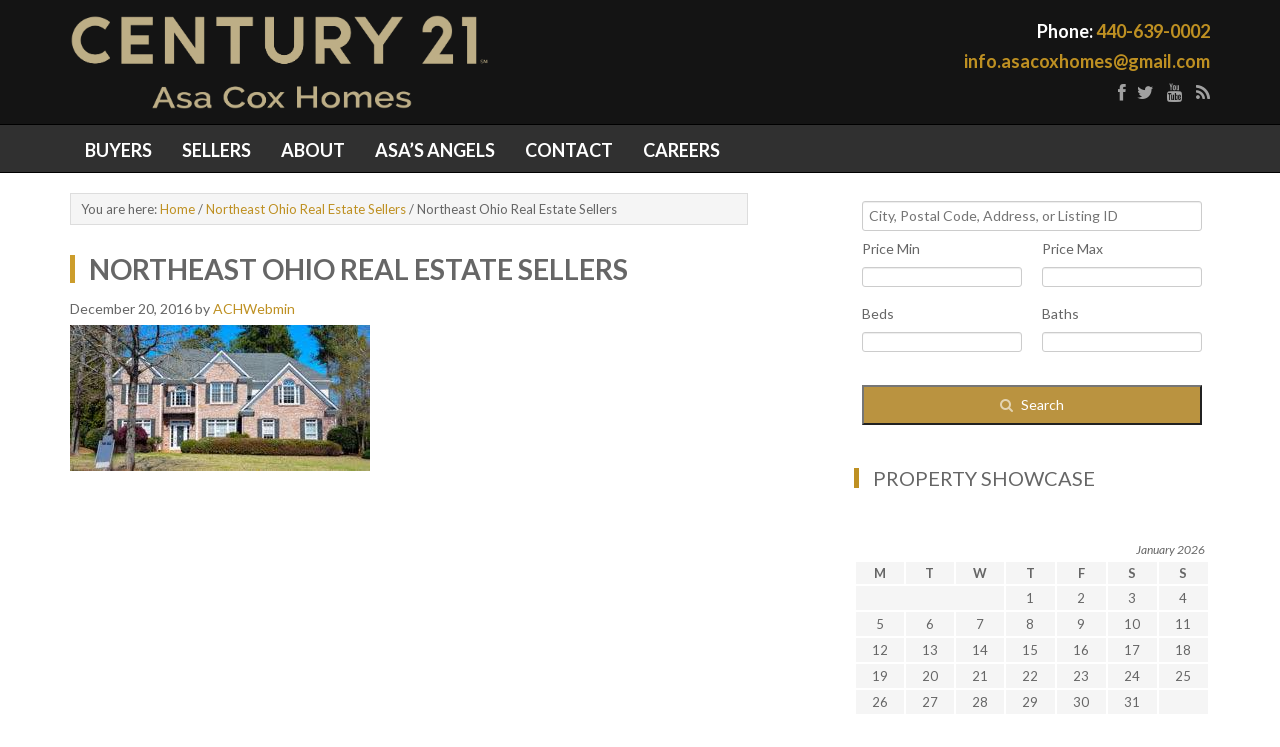

--- FILE ---
content_type: text/html; charset=UTF-8
request_url: https://asacoxhomes.com/northeast-ohio-real-estate-sellers/buyer-seller-banner05/
body_size: 13838
content:
<!DOCTYPE html>
<html lang="en-US">
<head >
<meta charset="UTF-8" />
<meta name="viewport" content="width=device-width, initial-scale=1" />
<link href='https://fonts.googleapis.com/css?family=Lato:300,400,700,400italic' rel='stylesheet' type='text/css'><link href='//netdna.bootstrapcdn.com/font-awesome/4.0.3/css/font-awesome.css' rel='stylesheet'>
<!-- MapPress Easy Google Maps Version:2.95.9 (https://www.mappresspro.com) -->
<meta name='robots' content='index, follow, max-image-preview:large, max-snippet:-1, max-video-preview:-1' />
	<style>img:is([sizes="auto" i], [sizes^="auto," i]) { contain-intrinsic-size: 3000px 1500px }</style>
	
	<!-- This site is optimized with the Yoast SEO plugin v26.8 - https://yoast.com/product/yoast-seo-wordpress/ -->
	<title>Northeast Ohio Real Estate Sellers - Painesville OH Homes for Sale in Northeast Ohio - Century 21</title>
	<link rel="canonical" href="https://asacoxhomes.com/northeast-ohio-real-estate-sellers/buyer-seller-banner05/" />
	<meta property="og:locale" content="en_US" />
	<meta property="og:type" content="article" />
	<meta property="og:title" content="Northeast Ohio Real Estate Sellers - Painesville OH Homes for Sale in Northeast Ohio - Century 21" />
	<meta property="og:url" content="https://asacoxhomes.com/northeast-ohio-real-estate-sellers/buyer-seller-banner05/" />
	<meta property="og:site_name" content="Painesville OH Homes for Sale in Northeast Ohio - Century 21" />
	<meta property="article:publisher" content="https://www.facebook.com/AsaCoxHomes" />
	<meta property="article:modified_time" content="2016-12-20T21:17:44+00:00" />
	<meta property="og:image" content="https://asacoxhomes.com/northeast-ohio-real-estate-sellers/buyer-seller-banner05" />
	<meta property="og:image:width" content="550" />
	<meta property="og:image:height" content="267" />
	<meta property="og:image:type" content="image/jpeg" />
	<script type="application/ld+json" class="yoast-schema-graph">{"@context":"https://schema.org","@graph":[{"@type":"WebPage","@id":"https://asacoxhomes.com/northeast-ohio-real-estate-sellers/buyer-seller-banner05/","url":"https://asacoxhomes.com/northeast-ohio-real-estate-sellers/buyer-seller-banner05/","name":"Northeast Ohio Real Estate Sellers - Painesville OH Homes for Sale in Northeast Ohio - Century 21","isPartOf":{"@id":"https://asacoxhomes.com/#website"},"primaryImageOfPage":{"@id":"https://asacoxhomes.com/northeast-ohio-real-estate-sellers/buyer-seller-banner05/#primaryimage"},"image":{"@id":"https://asacoxhomes.com/northeast-ohio-real-estate-sellers/buyer-seller-banner05/#primaryimage"},"thumbnailUrl":"https://asacoxhomes.com/wp-content/uploads/2016/12/buyer-seller-banner05.jpg","datePublished":"2016-12-20T21:17:19+00:00","dateModified":"2016-12-20T21:17:44+00:00","breadcrumb":{"@id":"https://asacoxhomes.com/northeast-ohio-real-estate-sellers/buyer-seller-banner05/#breadcrumb"},"inLanguage":"en-US","potentialAction":[{"@type":"ReadAction","target":["https://asacoxhomes.com/northeast-ohio-real-estate-sellers/buyer-seller-banner05/"]}]},{"@type":"ImageObject","inLanguage":"en-US","@id":"https://asacoxhomes.com/northeast-ohio-real-estate-sellers/buyer-seller-banner05/#primaryimage","url":"https://asacoxhomes.com/wp-content/uploads/2016/12/buyer-seller-banner05.jpg","contentUrl":"https://asacoxhomes.com/wp-content/uploads/2016/12/buyer-seller-banner05.jpg","width":550,"height":267,"caption":"Northeast Ohio Real Estate Sellers"},{"@type":"BreadcrumbList","@id":"https://asacoxhomes.com/northeast-ohio-real-estate-sellers/buyer-seller-banner05/#breadcrumb","itemListElement":[{"@type":"ListItem","position":1,"name":"Home","item":"https://asacoxhomes.com/"},{"@type":"ListItem","position":2,"name":"Northeast Ohio Real Estate Sellers","item":"https://asacoxhomes.com/northeast-ohio-real-estate-sellers/"},{"@type":"ListItem","position":3,"name":"Northeast Ohio Real Estate Sellers"}]},{"@type":"WebSite","@id":"https://asacoxhomes.com/#website","url":"https://asacoxhomes.com/","name":"Painesville OH Homes for Sale in Northeast Ohio - Century 21","description":"CENTURY 21 Asa Cox Homes can help you with Perry OH homes for sale &amp; real estate in Painesville, Chardon, Madison, Mentor &amp; all Northeast Ohio real estate.","potentialAction":[{"@type":"SearchAction","target":{"@type":"EntryPoint","urlTemplate":"https://asacoxhomes.com/?s={search_term_string}"},"query-input":{"@type":"PropertyValueSpecification","valueRequired":true,"valueName":"search_term_string"}}],"inLanguage":"en-US"}]}</script>
	<!-- / Yoast SEO plugin. -->


<link rel='dns-prefetch' href='//fonts.googleapis.com' />
<link rel="alternate" type="application/rss+xml" title="Painesville OH Homes for Sale in Northeast Ohio - Century 21 &raquo; Feed" href="https://asacoxhomes.com/feed/" />
<link rel="alternate" type="application/rss+xml" title="Painesville OH Homes for Sale in Northeast Ohio - Century 21 &raquo; Comments Feed" href="https://asacoxhomes.com/comments/feed/" />
<script type="text/javascript">
/* <![CDATA[ */
window._wpemojiSettings = {"baseUrl":"https:\/\/s.w.org\/images\/core\/emoji\/16.0.1\/72x72\/","ext":".png","svgUrl":"https:\/\/s.w.org\/images\/core\/emoji\/16.0.1\/svg\/","svgExt":".svg","source":{"concatemoji":"https:\/\/asacoxhomes.com\/wp-includes\/js\/wp-emoji-release.min.js?ver=6.8.3"}};
/*! This file is auto-generated */
!function(s,n){var o,i,e;function c(e){try{var t={supportTests:e,timestamp:(new Date).valueOf()};sessionStorage.setItem(o,JSON.stringify(t))}catch(e){}}function p(e,t,n){e.clearRect(0,0,e.canvas.width,e.canvas.height),e.fillText(t,0,0);var t=new Uint32Array(e.getImageData(0,0,e.canvas.width,e.canvas.height).data),a=(e.clearRect(0,0,e.canvas.width,e.canvas.height),e.fillText(n,0,0),new Uint32Array(e.getImageData(0,0,e.canvas.width,e.canvas.height).data));return t.every(function(e,t){return e===a[t]})}function u(e,t){e.clearRect(0,0,e.canvas.width,e.canvas.height),e.fillText(t,0,0);for(var n=e.getImageData(16,16,1,1),a=0;a<n.data.length;a++)if(0!==n.data[a])return!1;return!0}function f(e,t,n,a){switch(t){case"flag":return n(e,"\ud83c\udff3\ufe0f\u200d\u26a7\ufe0f","\ud83c\udff3\ufe0f\u200b\u26a7\ufe0f")?!1:!n(e,"\ud83c\udde8\ud83c\uddf6","\ud83c\udde8\u200b\ud83c\uddf6")&&!n(e,"\ud83c\udff4\udb40\udc67\udb40\udc62\udb40\udc65\udb40\udc6e\udb40\udc67\udb40\udc7f","\ud83c\udff4\u200b\udb40\udc67\u200b\udb40\udc62\u200b\udb40\udc65\u200b\udb40\udc6e\u200b\udb40\udc67\u200b\udb40\udc7f");case"emoji":return!a(e,"\ud83e\udedf")}return!1}function g(e,t,n,a){var r="undefined"!=typeof WorkerGlobalScope&&self instanceof WorkerGlobalScope?new OffscreenCanvas(300,150):s.createElement("canvas"),o=r.getContext("2d",{willReadFrequently:!0}),i=(o.textBaseline="top",o.font="600 32px Arial",{});return e.forEach(function(e){i[e]=t(o,e,n,a)}),i}function t(e){var t=s.createElement("script");t.src=e,t.defer=!0,s.head.appendChild(t)}"undefined"!=typeof Promise&&(o="wpEmojiSettingsSupports",i=["flag","emoji"],n.supports={everything:!0,everythingExceptFlag:!0},e=new Promise(function(e){s.addEventListener("DOMContentLoaded",e,{once:!0})}),new Promise(function(t){var n=function(){try{var e=JSON.parse(sessionStorage.getItem(o));if("object"==typeof e&&"number"==typeof e.timestamp&&(new Date).valueOf()<e.timestamp+604800&&"object"==typeof e.supportTests)return e.supportTests}catch(e){}return null}();if(!n){if("undefined"!=typeof Worker&&"undefined"!=typeof OffscreenCanvas&&"undefined"!=typeof URL&&URL.createObjectURL&&"undefined"!=typeof Blob)try{var e="postMessage("+g.toString()+"("+[JSON.stringify(i),f.toString(),p.toString(),u.toString()].join(",")+"));",a=new Blob([e],{type:"text/javascript"}),r=new Worker(URL.createObjectURL(a),{name:"wpTestEmojiSupports"});return void(r.onmessage=function(e){c(n=e.data),r.terminate(),t(n)})}catch(e){}c(n=g(i,f,p,u))}t(n)}).then(function(e){for(var t in e)n.supports[t]=e[t],n.supports.everything=n.supports.everything&&n.supports[t],"flag"!==t&&(n.supports.everythingExceptFlag=n.supports.everythingExceptFlag&&n.supports[t]);n.supports.everythingExceptFlag=n.supports.everythingExceptFlag&&!n.supports.flag,n.DOMReady=!1,n.readyCallback=function(){n.DOMReady=!0}}).then(function(){return e}).then(function(){var e;n.supports.everything||(n.readyCallback(),(e=n.source||{}).concatemoji?t(e.concatemoji):e.wpemoji&&e.twemoji&&(t(e.twemoji),t(e.wpemoji)))}))}((window,document),window._wpemojiSettings);
/* ]]> */
</script>
<link rel='stylesheet' id='turn-key-slider-css' href='https://asacoxhomes.com/wp-content/themes/turnkey-slider/style.css?ver=1.0.11' type='text/css' media='all' />
<style id='wp-emoji-styles-inline-css' type='text/css'>

	img.wp-smiley, img.emoji {
		display: inline !important;
		border: none !important;
		box-shadow: none !important;
		height: 1em !important;
		width: 1em !important;
		margin: 0 0.07em !important;
		vertical-align: -0.1em !important;
		background: none !important;
		padding: 0 !important;
	}
</style>
<link rel='stylesheet' id='wp-block-library-css' href='https://asacoxhomes.com/wp-includes/css/dist/block-library/style.min.css?ver=6.8.3' type='text/css' media='all' />
<style id='classic-theme-styles-inline-css' type='text/css'>
/*! This file is auto-generated */
.wp-block-button__link{color:#fff;background-color:#32373c;border-radius:9999px;box-shadow:none;text-decoration:none;padding:calc(.667em + 2px) calc(1.333em + 2px);font-size:1.125em}.wp-block-file__button{background:#32373c;color:#fff;text-decoration:none}
</style>
<link rel='stylesheet' id='mappress-leaflet-css' href='https://asacoxhomes.com/wp-content/plugins/mappress-google-maps-for-wordpress/lib/leaflet/leaflet.css?ver=1.7.1' type='text/css' media='all' />
<link rel='stylesheet' id='mappress-css' href='https://asacoxhomes.com/wp-content/plugins/mappress-google-maps-for-wordpress/css/mappress.css?ver=2.95.9' type='text/css' media='all' />
<style id='global-styles-inline-css' type='text/css'>
:root{--wp--preset--aspect-ratio--square: 1;--wp--preset--aspect-ratio--4-3: 4/3;--wp--preset--aspect-ratio--3-4: 3/4;--wp--preset--aspect-ratio--3-2: 3/2;--wp--preset--aspect-ratio--2-3: 2/3;--wp--preset--aspect-ratio--16-9: 16/9;--wp--preset--aspect-ratio--9-16: 9/16;--wp--preset--color--black: #000000;--wp--preset--color--cyan-bluish-gray: #abb8c3;--wp--preset--color--white: #ffffff;--wp--preset--color--pale-pink: #f78da7;--wp--preset--color--vivid-red: #cf2e2e;--wp--preset--color--luminous-vivid-orange: #ff6900;--wp--preset--color--luminous-vivid-amber: #fcb900;--wp--preset--color--light-green-cyan: #7bdcb5;--wp--preset--color--vivid-green-cyan: #00d084;--wp--preset--color--pale-cyan-blue: #8ed1fc;--wp--preset--color--vivid-cyan-blue: #0693e3;--wp--preset--color--vivid-purple: #9b51e0;--wp--preset--gradient--vivid-cyan-blue-to-vivid-purple: linear-gradient(135deg,rgba(6,147,227,1) 0%,rgb(155,81,224) 100%);--wp--preset--gradient--light-green-cyan-to-vivid-green-cyan: linear-gradient(135deg,rgb(122,220,180) 0%,rgb(0,208,130) 100%);--wp--preset--gradient--luminous-vivid-amber-to-luminous-vivid-orange: linear-gradient(135deg,rgba(252,185,0,1) 0%,rgba(255,105,0,1) 100%);--wp--preset--gradient--luminous-vivid-orange-to-vivid-red: linear-gradient(135deg,rgba(255,105,0,1) 0%,rgb(207,46,46) 100%);--wp--preset--gradient--very-light-gray-to-cyan-bluish-gray: linear-gradient(135deg,rgb(238,238,238) 0%,rgb(169,184,195) 100%);--wp--preset--gradient--cool-to-warm-spectrum: linear-gradient(135deg,rgb(74,234,220) 0%,rgb(151,120,209) 20%,rgb(207,42,186) 40%,rgb(238,44,130) 60%,rgb(251,105,98) 80%,rgb(254,248,76) 100%);--wp--preset--gradient--blush-light-purple: linear-gradient(135deg,rgb(255,206,236) 0%,rgb(152,150,240) 100%);--wp--preset--gradient--blush-bordeaux: linear-gradient(135deg,rgb(254,205,165) 0%,rgb(254,45,45) 50%,rgb(107,0,62) 100%);--wp--preset--gradient--luminous-dusk: linear-gradient(135deg,rgb(255,203,112) 0%,rgb(199,81,192) 50%,rgb(65,88,208) 100%);--wp--preset--gradient--pale-ocean: linear-gradient(135deg,rgb(255,245,203) 0%,rgb(182,227,212) 50%,rgb(51,167,181) 100%);--wp--preset--gradient--electric-grass: linear-gradient(135deg,rgb(202,248,128) 0%,rgb(113,206,126) 100%);--wp--preset--gradient--midnight: linear-gradient(135deg,rgb(2,3,129) 0%,rgb(40,116,252) 100%);--wp--preset--font-size--small: 13px;--wp--preset--font-size--medium: 20px;--wp--preset--font-size--large: 36px;--wp--preset--font-size--x-large: 42px;--wp--preset--spacing--20: 0.44rem;--wp--preset--spacing--30: 0.67rem;--wp--preset--spacing--40: 1rem;--wp--preset--spacing--50: 1.5rem;--wp--preset--spacing--60: 2.25rem;--wp--preset--spacing--70: 3.38rem;--wp--preset--spacing--80: 5.06rem;--wp--preset--shadow--natural: 6px 6px 9px rgba(0, 0, 0, 0.2);--wp--preset--shadow--deep: 12px 12px 50px rgba(0, 0, 0, 0.4);--wp--preset--shadow--sharp: 6px 6px 0px rgba(0, 0, 0, 0.2);--wp--preset--shadow--outlined: 6px 6px 0px -3px rgba(255, 255, 255, 1), 6px 6px rgba(0, 0, 0, 1);--wp--preset--shadow--crisp: 6px 6px 0px rgba(0, 0, 0, 1);}:where(.is-layout-flex){gap: 0.5em;}:where(.is-layout-grid){gap: 0.5em;}body .is-layout-flex{display: flex;}.is-layout-flex{flex-wrap: wrap;align-items: center;}.is-layout-flex > :is(*, div){margin: 0;}body .is-layout-grid{display: grid;}.is-layout-grid > :is(*, div){margin: 0;}:where(.wp-block-columns.is-layout-flex){gap: 2em;}:where(.wp-block-columns.is-layout-grid){gap: 2em;}:where(.wp-block-post-template.is-layout-flex){gap: 1.25em;}:where(.wp-block-post-template.is-layout-grid){gap: 1.25em;}.has-black-color{color: var(--wp--preset--color--black) !important;}.has-cyan-bluish-gray-color{color: var(--wp--preset--color--cyan-bluish-gray) !important;}.has-white-color{color: var(--wp--preset--color--white) !important;}.has-pale-pink-color{color: var(--wp--preset--color--pale-pink) !important;}.has-vivid-red-color{color: var(--wp--preset--color--vivid-red) !important;}.has-luminous-vivid-orange-color{color: var(--wp--preset--color--luminous-vivid-orange) !important;}.has-luminous-vivid-amber-color{color: var(--wp--preset--color--luminous-vivid-amber) !important;}.has-light-green-cyan-color{color: var(--wp--preset--color--light-green-cyan) !important;}.has-vivid-green-cyan-color{color: var(--wp--preset--color--vivid-green-cyan) !important;}.has-pale-cyan-blue-color{color: var(--wp--preset--color--pale-cyan-blue) !important;}.has-vivid-cyan-blue-color{color: var(--wp--preset--color--vivid-cyan-blue) !important;}.has-vivid-purple-color{color: var(--wp--preset--color--vivid-purple) !important;}.has-black-background-color{background-color: var(--wp--preset--color--black) !important;}.has-cyan-bluish-gray-background-color{background-color: var(--wp--preset--color--cyan-bluish-gray) !important;}.has-white-background-color{background-color: var(--wp--preset--color--white) !important;}.has-pale-pink-background-color{background-color: var(--wp--preset--color--pale-pink) !important;}.has-vivid-red-background-color{background-color: var(--wp--preset--color--vivid-red) !important;}.has-luminous-vivid-orange-background-color{background-color: var(--wp--preset--color--luminous-vivid-orange) !important;}.has-luminous-vivid-amber-background-color{background-color: var(--wp--preset--color--luminous-vivid-amber) !important;}.has-light-green-cyan-background-color{background-color: var(--wp--preset--color--light-green-cyan) !important;}.has-vivid-green-cyan-background-color{background-color: var(--wp--preset--color--vivid-green-cyan) !important;}.has-pale-cyan-blue-background-color{background-color: var(--wp--preset--color--pale-cyan-blue) !important;}.has-vivid-cyan-blue-background-color{background-color: var(--wp--preset--color--vivid-cyan-blue) !important;}.has-vivid-purple-background-color{background-color: var(--wp--preset--color--vivid-purple) !important;}.has-black-border-color{border-color: var(--wp--preset--color--black) !important;}.has-cyan-bluish-gray-border-color{border-color: var(--wp--preset--color--cyan-bluish-gray) !important;}.has-white-border-color{border-color: var(--wp--preset--color--white) !important;}.has-pale-pink-border-color{border-color: var(--wp--preset--color--pale-pink) !important;}.has-vivid-red-border-color{border-color: var(--wp--preset--color--vivid-red) !important;}.has-luminous-vivid-orange-border-color{border-color: var(--wp--preset--color--luminous-vivid-orange) !important;}.has-luminous-vivid-amber-border-color{border-color: var(--wp--preset--color--luminous-vivid-amber) !important;}.has-light-green-cyan-border-color{border-color: var(--wp--preset--color--light-green-cyan) !important;}.has-vivid-green-cyan-border-color{border-color: var(--wp--preset--color--vivid-green-cyan) !important;}.has-pale-cyan-blue-border-color{border-color: var(--wp--preset--color--pale-cyan-blue) !important;}.has-vivid-cyan-blue-border-color{border-color: var(--wp--preset--color--vivid-cyan-blue) !important;}.has-vivid-purple-border-color{border-color: var(--wp--preset--color--vivid-purple) !important;}.has-vivid-cyan-blue-to-vivid-purple-gradient-background{background: var(--wp--preset--gradient--vivid-cyan-blue-to-vivid-purple) !important;}.has-light-green-cyan-to-vivid-green-cyan-gradient-background{background: var(--wp--preset--gradient--light-green-cyan-to-vivid-green-cyan) !important;}.has-luminous-vivid-amber-to-luminous-vivid-orange-gradient-background{background: var(--wp--preset--gradient--luminous-vivid-amber-to-luminous-vivid-orange) !important;}.has-luminous-vivid-orange-to-vivid-red-gradient-background{background: var(--wp--preset--gradient--luminous-vivid-orange-to-vivid-red) !important;}.has-very-light-gray-to-cyan-bluish-gray-gradient-background{background: var(--wp--preset--gradient--very-light-gray-to-cyan-bluish-gray) !important;}.has-cool-to-warm-spectrum-gradient-background{background: var(--wp--preset--gradient--cool-to-warm-spectrum) !important;}.has-blush-light-purple-gradient-background{background: var(--wp--preset--gradient--blush-light-purple) !important;}.has-blush-bordeaux-gradient-background{background: var(--wp--preset--gradient--blush-bordeaux) !important;}.has-luminous-dusk-gradient-background{background: var(--wp--preset--gradient--luminous-dusk) !important;}.has-pale-ocean-gradient-background{background: var(--wp--preset--gradient--pale-ocean) !important;}.has-electric-grass-gradient-background{background: var(--wp--preset--gradient--electric-grass) !important;}.has-midnight-gradient-background{background: var(--wp--preset--gradient--midnight) !important;}.has-small-font-size{font-size: var(--wp--preset--font-size--small) !important;}.has-medium-font-size{font-size: var(--wp--preset--font-size--medium) !important;}.has-large-font-size{font-size: var(--wp--preset--font-size--large) !important;}.has-x-large-font-size{font-size: var(--wp--preset--font-size--x-large) !important;}
:where(.wp-block-post-template.is-layout-flex){gap: 1.25em;}:where(.wp-block-post-template.is-layout-grid){gap: 1.25em;}
:where(.wp-block-columns.is-layout-flex){gap: 2em;}:where(.wp-block-columns.is-layout-grid){gap: 2em;}
:root :where(.wp-block-pullquote){font-size: 1.5em;line-height: 1.6;}
</style>
<link rel='stylesheet' id='et-gf-open-sans-css' href='https://fonts.googleapis.com/css?family=Open+Sans:400,700' type='text/css' media='all' />
<link rel='stylesheet' id='et_monarch-css-css' href='https://asacoxhomes.com/wp-content/plugins/monarch/css/style.css?ver=1.2.7' type='text/css' media='all' />
<link rel='stylesheet' id='responsive-lightbox-swipebox-css' href='https://asacoxhomes.com/wp-content/plugins/responsive-lightbox/assets/swipebox/swipebox.min.css?ver=1.5.2' type='text/css' media='all' />
<link rel='stylesheet' id='social-icons-general-css' href='//asacoxhomes.com/wp-content/plugins/social-icons/assets/css/social-icons.css?ver=1.7.4' type='text/css' media='all' />
<link rel='stylesheet' id='tablepress-default-css' href='https://asacoxhomes.com/wp-content/plugins/tablepress/css/build/default.css?ver=3.2.6' type='text/css' media='all' />
<script type="text/javascript" src="https://asacoxhomes.com/wp-includes/js/jquery/jquery.min.js?ver=3.7.1" id="jquery-core-js"></script>
<script type="text/javascript" src="https://asacoxhomes.com/wp-includes/js/jquery/jquery-migrate.min.js?ver=3.4.1" id="jquery-migrate-js"></script>
<script type="text/javascript" src="https://asacoxhomes.com/wp-content/plugins/responsive-lightbox/assets/dompurify/purify.min.js?ver=3.3.1" id="dompurify-js"></script>
<script type="text/javascript" id="responsive-lightbox-sanitizer-js-before">
/* <![CDATA[ */
window.RLG = window.RLG || {}; window.RLG.sanitizeAllowedHosts = ["youtube.com","www.youtube.com","youtu.be","vimeo.com","player.vimeo.com"];
/* ]]> */
</script>
<script type="text/javascript" src="https://asacoxhomes.com/wp-content/plugins/responsive-lightbox/js/sanitizer.js?ver=2.6.1" id="responsive-lightbox-sanitizer-js"></script>
<script type="text/javascript" src="https://asacoxhomes.com/wp-content/plugins/responsive-lightbox/assets/swipebox/jquery.swipebox.min.js?ver=1.5.2" id="responsive-lightbox-swipebox-js"></script>
<script type="text/javascript" src="https://asacoxhomes.com/wp-includes/js/underscore.min.js?ver=1.13.7" id="underscore-js"></script>
<script type="text/javascript" src="https://asacoxhomes.com/wp-content/plugins/responsive-lightbox/assets/infinitescroll/infinite-scroll.pkgd.min.js?ver=4.0.1" id="responsive-lightbox-infinite-scroll-js"></script>
<script type="text/javascript" id="responsive-lightbox-js-before">
/* <![CDATA[ */
var rlArgs = {"script":"swipebox","selector":"lightbox","customEvents":"","activeGalleries":true,"animation":true,"hideCloseButtonOnMobile":false,"removeBarsOnMobile":false,"hideBars":true,"hideBarsDelay":5000,"videoMaxWidth":1080,"useSVG":true,"loopAtEnd":false,"woocommerce_gallery":false,"ajaxurl":"https:\/\/asacoxhomes.com\/wp-admin\/admin-ajax.php","nonce":"c0ec5c22a3","preview":false,"postId":171,"scriptExtension":false};
/* ]]> */
</script>
<script type="text/javascript" src="https://asacoxhomes.com/wp-content/plugins/responsive-lightbox/js/front.js?ver=2.6.1" id="responsive-lightbox-js"></script>
<script type="text/javascript" src="https://asacoxhomes.com/wp-content/themes/turnkey-slider/lib/js/responsive-menu.js?ver=1.0.0" id="turnkey-responsive-menu-js"></script>
<link rel="https://api.w.org/" href="https://asacoxhomes.com/wp-json/" /><link rel="alternate" title="JSON" type="application/json" href="https://asacoxhomes.com/wp-json/wp/v2/media/171" /><link rel="EditURI" type="application/rsd+xml" title="RSD" href="https://asacoxhomes.com/xmlrpc.php?rsd" />
<link rel='shortlink' href='https://asacoxhomes.com/?p=171' />
<link rel="alternate" title="oEmbed (JSON)" type="application/json+oembed" href="https://asacoxhomes.com/wp-json/oembed/1.0/embed?url=https%3A%2F%2Fasacoxhomes.com%2Fnortheast-ohio-real-estate-sellers%2Fbuyer-seller-banner05%2F" />
<link rel="alternate" title="oEmbed (XML)" type="text/xml+oembed" href="https://asacoxhomes.com/wp-json/oembed/1.0/embed?url=https%3A%2F%2Fasacoxhomes.com%2Fnortheast-ohio-real-estate-sellers%2Fbuyer-seller-banner05%2F&#038;format=xml" />


<!-- WordPress Version 6.8.3 -->
<!-- IDX Broker WordPress Plugin 3.2.6 Activated -->
<!-- IDX Broker WordPress Plugin Wrapper Meta-->

<!-- begin Widget Tracker Code -->
<script>
(function(w,i,d,g,e,t){w["WidgetTrackerObject"]=g;(w[g]=w[g]||function()
{(w[g].q=w[g].q||[]).push(arguments);}),(w[g].ds=1*new Date());(e="script"),
(t=d.createElement(e)),(e=d.getElementsByTagName(e)[0]);t.async=1;t.src=i;
e.parentNode.insertBefore(t,e);})
(window,"https://widgetbe.com/agent",document,"widgetTracker");
window.widgetTracker("create", "WT-VHXKSQSV");
window.widgetTracker("send", "pageview");
</script>
<!-- end Widget Tracker Code --><style type="text/css" id="et-social-custom-css">
				
			</style>		<!-- begin Customizer CSS -->
		<style type="text/css">
			.header-image .title-area a { background-image:url(https://asacoxhomes.com/wp-content/uploads/2019/07/asacox-currentlogo-e1562600153933.png); }
.header-image .site-title a { height:100px; }
body nav.nav-primary, nav.nav-primary li li a { background-color:#303030; }
body nav.nav-primary li li a:hover { color:#303030; }
body #subnav, body nav.nav-secondary { background-color:#303030; }
#subnav li li a:hover, nav.nav-secondary li li a:hover { color:#303030; }

				div.gform_footer input.button,
				input[type="submit"],
				input[type="button"],
				.enews #subbutton,
				.reply a,
				.reply a:visited,
				.searchsubmit,
				#submit,
				.btn-primary,
				button,
				.property-search input[type="submit"]
			 { background-color:#ba9340; }

				div.gform_footer input.button:hover,
				input[type="submit"]:hover,
				input[type="button"]:hover,
				.enews #subbutton:hover,
				.reply a:hover,
				.reply a:visited:hover,
				.searchsubmit:hover,
				#submit:hover,
				.btn-primary:hover,
				button:hover,
				.property-search input[type="submit"]:hover
			 { background-color:#dfb458; }

				div.gform_footer input.button,
				input[type="submit"],
				input[type="button"],
				.enews #subbutton,
				.reply a,
				.reply a:visited,
				.searchsubmit,
				#submit,
				.btn-primary,
				button,
				.property-search input[type="submit"]
			 { color:#ffffff; }
.home .properties { background:#141414; }
body .footer-widgets { background:#515151; }

				nav.nav-primary li a,
				nav.nav-primary li a:hover,
				nav.nav-primary li a:active,
				nav.nav-primary li li a,
				nav.nav-primary li li a:link,
				nav.nav-primary li li a:visited,
				nav.nav-primary li li a:hover,
				nav.nav-primary li li a:active,
				nav.nav-primary .current_page_item a,
				nav.nav-primary .current-cat a,
				nav.nav-primary .current-menu-item a { color:#ffffff; }

				body #subnav li a,
				#subnav li a:hover,
				#subnav li a:active,
				body #subnav li li a,
				#subnav li li a:link,
				#subnav li li a:visited,
				#subnav li li a:hover,
				#subnav li li a:active,
				#subnav .current_page_item a,
				#subnav .current-cat a,
				#subnav .current-menu-item a,
				body nav.nav-secondary li a,
				nav.nav-secondary li a:hover,
				nav.nav-secondary li a:active,
				body nav.nav-secondary li li a,
				nav.nav-secondary li li a:link,
				nav.nav-secondary li li a:visited,
				nav.nav-secondary li li a:hover,
				nav.nav-secondary li li a:active,
				nav.nav-secondary .current_page_item a,
				nav.nav-secondary .current-cat a,
				nav.nav-secondary .current-menu-item a { color:#ffffff; }

				.home .properties,
				.home .properties p,
				.home .properties span,
				.home .properties div,
				.home .properties .widgettitle { color:#ffffff !important; }

				.footer-widgets,
				.footer-widgets p,
				.footer-widgets .widgettitle,
				.footer-widgets a { color:#ffffff !important; }
.footer-widgets .widgettitle { border-color:#939393; }
			/* Landscape phone to portrait tablet */
			/* Main nav responsive hover color (inherits background color on hover) */
 			@media (max-width: 767px) {
 			body nav.nav-primary li a:hover { color:#303030; }
 			}
 			
		</style>
		<!-- end Customizer CSS -->
		<style type="text/css">/* Custom CSS */Welcome to the Custom CSS editor!
 
Please add all your custom CSS here and avoid modifying the core theme files, since that'll make upgrading the theme problematic. Your custom CSS will be loaded after the theme's stylesheets, which means that your rules will take precedence. Just add your CSS here for what you want to change, you don't need to copy all the theme's style.css content.
*/
.clear {
    clear: both !important;
}
header.site-header {
    overflow: hidden;
    width: 100%;
    min-height: 100px;
    background-color: #141414;
}
header .wrap {
    padding: 12px 0 12px;
}
nav.nav-primary {
    border-bottom:#000000 solid 1px;
    border-top:#000000 solid 1px;
    /*box-shadow: inset 0px 0px 18px 0px #121212;
    -webkit-box-shadow: inset 0px 0px 18px 0px #121212;
    -moz-box-shadow: inset 0px 0px 18px 0px #121212;
    -o-box-shadow: inset 0px 0px 18px 0px #121212;*/
}
nav.nav-primary li li a {
    border-bottom:#000000 solid 1px;
    border-left:#000000 solid 1px;
    border-right:#000000 solid 1px;
	padding: 10px;
	width: 222px;
}
nav.nav-primary li li a:hover,
nav.nav-primary li li a:active {
    color: #ffffff !important;
	background-color: #919191;
}
i[class*="fa-"],
a[class*="fa-"] {
    font-family: 'FontAwesome';
	font-weight: normal;
	font-style: normal;
	text-decoration: none;
	color: rgba(255, 255, 255, 0.6);
}
.agent-social-icons a:hover {
    text-decoration: none;
    color: #fff;
}
.home-bottom-left .widgettitle,
.home-bottom-right .widgettitle,
.properties .widgettitle {
    font-size: 24px;
	text-transform: uppercase;
	border-left: 5px solid #cecece;
	padding-left: 10px;
	line-height: 100%;
	margin-bottom: 16px;
}
.home-bottom {
/* Permalink - use to edit and share this gradient: //colorzilla.com/gradient-editor/#efefef+0,ffffff+100&0.81+0,0+100 */
background: -moz-linear-gradient(top, rgba(239,239,239,0.81) 0%, rgba(255,255,255,0) 100%); /* FF3.6-15 */
background: -webkit-linear-gradient(top, rgba(239,239,239,0.81) 0%,rgba(255,255,255,0) 100%); /* Chrome10-25,Safari5.1-6 */
background: linear-gradient(to bottom, rgba(239,239,239,0.81) 0%,rgba(255,255,255,0) 100%); /* W3C, IE10+, FF16+, Chrome26+, Opera12+, Safari7+ */
filter: progid:DXImageTransform.Microsoft.gradient( startColorstr='#cfefefef', endColorstr='#00ffffff',GradientType=0 ); /* IE6-9 */
box-shadow: inset 0 7px 9px -7px rgba(0,0,0,0.8);
}

.slider .widget_turnkey_quicksearch label {
    color: #333333;
}
.advanced-search { visibility: hidden; padding-bottom: 0px; }
.slider .property-search .widget_turnkey_quicksearch,
.slider .property-search .widget {
    position: absolute;
	top: 63%;
	left: 8.5%;
	background: #fff;
	background: rgba(255,255,255,0.80);
	padding: 1.25%;
	box-shadow: 1px 1px 2px rgba(0,0,0,0.8);
	width: 80%;
	z-index: 10000;
    padding-top: 1.0% !important;
    padding-bottom: 1.1% !important;
    padding-left: 1.2%;
	padding-right: 1.2%;
}
.tkqs-submit { margin-bottom: -20px !important; }
.properties { border-top:#000000 solid 1px; }
h1.entry-title,
.archive .post h2 a,
.page-template-page_blog-php .post h2 a {
    border-left: 5px solid #cc9d2c;
	line-height: 100%;
	padding-left: 14px;
	margin-bottom: 15px;
	text-transform: uppercase;
}
.masonry-item h2,
.masonry-item h2 a {
    font-size: 21px;
	text-decoration: none;
	text-align: center;
}

.btn-primary,
.btn-primary:visited {
    font-weight: 700;
    color: #ffffff;
	background: #a0a0a0;
}
#submit:hover,
.btn-primary:hover {
    background: #d5d5d5;
	text-decoration: none;
    color: #575757;
}

#listing-contact{float:left;width:100%;background:#f5f5f5;padding:25px}

@media (max-width: 767px) { 
.advanced-search { visibility: hidden; padding-bottom: 0px; }
.slider .property-search .widget_turnkey_quicksearch,
.slider .property-search .widget {
    position: absolute;
    top: 30%;
	left: 8.5%;
	background: #fff;
	background: rgba(255,255,255,0.75);
	padding: 1.25%;
	box-shadow: 1px 1px 2px rgba(0,0,0,0.8);
	width: 80%;
	z-index: 10000;
} 
}

@media (max-width: 600px) { 
    .advanced-search { visibility: hidden; padding-bottom: 0px; }
.slider .property-search .widget_turnkey_quicksearch,
.slider .property-search .widget {
    position: absolute;
    top: 10%;
	left: 3.5%;
	background: #fff;
	background: rgba(255,255,255,0.95);
	padding: 1.25%;
	box-shadow: 1px 1px 2px rgba(0,0,0,0.9);
	width: 90%;
	z-index: 10000;
}
    
    }
@media (max-width: 480px) {

.archive-aeprofiles .agent-wrap {
    float: right;
    clear: right;
	width: auto;
	margin: 0 4px 40px;
	width: 42%;
}
.archive-aeprofiles a.fn {
    font-size: 1.2em;
	margin-bottom: 10px;
	display: block;
}

.archive-aeprofiles a,
.archive-aeprofiles a:hover,
.single-aeprofiles .agent-details a,
.single-aeprofiles .agent-details a:hover,
.agent-social-profiles a:hover,
.agent-social-profiles a:active {
    text-decoration: none;
    font-size: .9em;
}
.archive-aeprofiles .agent-details p {
    font-size: .9em;
	line-height: 150%;
	padding: 0;
	margin: 0;
}
    
}
    
/*.archive .listing-wrap .listing-thumb-meta span.listing-price, .wp-listings-shortcode .listing-wrap .listing-thumb-meta span.listing-price {
    padding: 8px 10px;
    color: #FFF;
    font-size: 18px;
    line-height: 18px;
    font-weight: 700;
    background: rgba(60, 128, 229, 0.8) none repeat scroll 0% 0%;
}
.wplistings-single-listing .listing-meta li.listing-price {
    position: relative;
    top: 0px;
    left: 0px;
    color: #FFF;
    font-size: 16px;
    padding-right: 25px;
    background: #3c80e5 none repeat scroll 0% 0%;
    border-radius: 0px;
}
.wplistings-single-listing .listing-image-wrap span.listing-status.active {
    background: rgba(60, 128, 229, 0.8) none repeat scroll 0% 0%;
}
.archive .listing-wrap span.listing-status.active, .wp-listings-shortcode .listing-wrap span.listing-status.active {
    background: rgba(60, 128, 229, 0.8) none repeat scroll 0% 0%;
}*/

.property-search .widget_turnkey_quicksearch .widgettitle {
    display: none;
}
.wplistings-single-listing .listing-meta li.listing-price {
    position: relative;
    top: 0;
    left: 0;
	color: #fff;
	font-size: 16px;
	padding-right: 25px;
	background: #b6841a;
	border-radius: 0;
}
.wplistings-single-listing .listing-image-wrap span.listing-status {
    color: #fff;
    background: #c99302 !important;
	background: rgba(201, 147, 2, 0.85)  !important;
	font-weight: 700;
	text-align: center;
	text-transform: uppercase;
	box-shadow: 0px 4px 1px rgba(0, 0, 0, 0.2);
}
.archive .listing-wrap span.listing-status, .wp-listings-shortcode .listing-wrap span.listing-status {
    color: #fff;
    background: #c99302 !important;
    background: rgba(201, 147, 2, 0.85)  !important;
    font-weight: 700;
    text-align: center;
    text-transform: uppercase;
    box-shadow: 0px 4px 1px rgba(0, 0, 0, 0.2);
}
.archive .listing-wrap .listing-thumb-meta span.listing-price, .wp-listings-shortcode .listing-wrap .listing-thumb-meta span.listing-price {
    padding: 8px 10px;
    color: #fff;
    font-size: 18px;
    line-height: 18px;
    font-weight: 700;
    background: #b0881c;
    background: rgba(176, 136, 28, 0.85)  !important;
}
.wplistings-single-listing .tagged-features li::before {
    color: #787878;
    font-family: 'FontAwesome';
    font-size: 16px;
    content: "\f14a";
    top: 0;
}</style>
<script type="text/javascript" src="//d1qfrurkpai25r.cloudfront.net/graphical/javascript/leaflet.js"></script>
<script type="text/javascript" src="//d1qfrurkpai25r.cloudfront.net/graphical/frontend/javascript/maps/plugins/leaflet.draw.js"></script>
<script type="text/javascript" src="//www.mapquestapi.com/sdk/leaflet/v2.2/mq-map.js?key=Gmjtd%7Cluub2h0rn0%2Crx%3Do5-lz1nh"></script>
<link rel="stylesheet" href="//d1qfrurkpai25r.cloudfront.net/graphical/css/leaflet-1.000.css" />
<link rel="stylesheet" href="//d1qfrurkpai25r.cloudfront.net/graphical/css/leaflet.label.css" />

<script>
  (function(i,s,o,g,r,a,m){i['GoogleAnalyticsObject']=r;i[r]=i[r]||function(){
  (i[r].q=i[r].q||[]).push(arguments)},i[r].l=1*new Date();a=s.createElement(o),
  m=s.getElementsByTagName(o)[0];a.async=1;a.src=g;m.parentNode.insertBefore(a,m)
  })(window,document,'script','//www.google-analytics.com/analytics.js','ga');

  ga('create', 'UA-238121-87', 'auto');
  ga('send', 'pageview');
</script>
	<!--[if lt IE 9]>
		<style>
		.bqf-submit .icon-nav-search {
			display: none !important;
		}
		.wrap {
			width: 1140px;
			margin: 0 auto;
		}
		</style>
	<![endif]-->
	<link rel="icon" href="https://asacoxhomes.com/wp-content/uploads/2019/07/cropped-c21-favicon-32x32.png" sizes="32x32" />
<link rel="icon" href="https://asacoxhomes.com/wp-content/uploads/2019/07/cropped-c21-favicon-192x192.png" sizes="192x192" />
<link rel="apple-touch-icon" href="https://asacoxhomes.com/wp-content/uploads/2019/07/cropped-c21-favicon-180x180.png" />
<meta name="msapplication-TileImage" content="https://asacoxhomes.com/wp-content/uploads/2019/07/cropped-c21-favicon-270x270.png" />
		<style type="text/css" id="wp-custom-css">
			.site-title a {
	background-size: contain;
	width: auto !important;
}
.footer-widget-area .sticky {
	background-color: #333;
	border: 1px solid #111;
}
@media (max-width: 767px) {
	.header-contact {
		text-align: center;
	}
	.soliloquy-viewport {
		min-height: 320px;
	}
	.soliloquy-image {
		min-height: 320px;
	}
}		</style>
		</head>
<body data-rsssl=1 class="attachment wp-singular attachment-template-default attachmentid-171 attachment-jpeg wp-theme-genesis wp-child-theme-turnkey-slider et_monarch content-sidebar genesis-breadcrumbs-visible genesis-footer-widgets-visible header-image"><div class="site-container"><header class="site-header"><div class="wrap"><div class="title-area"><p class="site-title"><a href="https://asacoxhomes.com/">Painesville OH Homes for Sale in Northeast Ohio - Century 21</a></p><p class="site-description">CENTURY 21 Asa Cox Homes can help you with Perry OH homes for sale &amp; real estate in Painesville, Chardon, Madison, Mentor &amp; all Northeast Ohio real estate.</p></div><div class="widget-area header-widget-area"><section id="text-2" class="widget widget_text"><div class="widget-wrap">			<div class="textwidget"><div class="header-contact" style="color: #ffffff; font-size: 18px; font-weight: bold; margin-bottom: 8px; margin-top: 8px;">Phone: <a href="tel:+18007832100">440-639-0002</a></div>
<div class="header-contact" style="color: #ffffff; font-size: 18px; font-weight: bold; margin-bottom: 10px; ">
<div class="agent-email-wrap clearfix"><a href="mailto:inf&#111;&#46;asa&#99;&#111;&#120;&#104;o&#109;&#101;&#115;&#64;gm&#97;&#105;&#108;&#46;&#99;&#111;&#109;">i&#110;f&#111;&#46;asac&#111;&#120;h&#111;&#109;e&#115;&#64;g&#109;&#97;i&#108;&#46;&#99;&#111;m</a></div>
</div>
<div class="agent-social-icons clearfix"><a class="fa-facebook" href="//www.facebook.com/AsaCoxHomes" target="_blank"></a><a class="fa-twitter" href="//www.twitter.com/C21ASACOX" target="_blank"></a><a class="fa-youtube" href="//www.youtube.com/channel/UCJ3Jyx5C2HXuCwRINbkQBsQ" target="_blank"></a><a class="fa-rss" href="https://asacoxhomes.com/feed" target="_blank"></a></div>
</div>
		</div></section>
</div></div></header><nav class="nav-primary" aria-label="Main"><div class="wrap"><ul id="menu-primary-navigation-menu" class="menu genesis-nav-menu menu-primary"><li id="menu-item-114" class="menu-item menu-item-type-post_type menu-item-object-page menu-item-has-children no-description no-icon menu-item-114"><a title="Buyers" href="https://asacoxhomes.com/northeast-ohio-real-estate-buyers/"><span >Buyers</span></a>
<ul class="sub-menu">
	<li id="menu-item-3397" class="menu-item menu-item-type-custom menu-item-object-custom no-description no-icon menu-item-3397"><a title="Search" href="https://search.asacoxhomes.com/idx/search/advanced"><span >Search</span></a></li>
	<li id="menu-item-117" class="menu-item menu-item-type-post_type menu-item-object-page no-description no-icon menu-item-117"><a title="Buying with Us" href="https://asacoxhomes.com/northeast-ohio-real-estate-buyers/"><span >Buying with Us</span></a></li>
	<li id="menu-item-1002" class="menu-item menu-item-type-custom menu-item-object-custom no-description no-icon menu-item-1002"><a title="Learn About Financing Options Here" href="https://crosscountrymortgage.com/landing-pages/wendy-ruiz/"><span >Learn About Financing Options Here</span></a></li>
</ul>
</li>
<li id="menu-item-115" class="menu-item menu-item-type-post_type menu-item-object-page menu-item-has-children no-description no-icon menu-item-115"><a title="Sellers" href="https://asacoxhomes.com/northeast-ohio-real-estate-sellers/"><span >Sellers</span></a>
<ul class="sub-menu">
	<li id="menu-item-116" class="menu-item menu-item-type-post_type menu-item-object-page no-description no-icon menu-item-116"><a title="Why Sell with Us" href="https://asacoxhomes.com/northeast-ohio-real-estate-sellers/"><span >Why Sell with Us</span></a></li>
	<li id="menu-item-4493" class="menu-item menu-item-type-custom menu-item-object-custom no-description no-icon menu-item-4493"><a title="What's Your Home Worth?" href="https://century21asacoxhomes.hifello.com/lp/6751e8becbe95f002e9d9970"><span >What&#8217;s Your Home Worth?</span></a></li>
</ul>
</li>
<li id="menu-item-127" class="menu-item menu-item-type-post_type menu-item-object-page menu-item-has-children no-description no-icon menu-item-127"><a title="About" href="https://asacoxhomes.com/northeast-ohio-real-estate-company/"><span >About</span></a>
<ul class="sub-menu">
	<li id="menu-item-129" class="menu-item menu-item-type-post_type menu-item-object-page no-description no-icon menu-item-129"><a title="CENTURY 21 Asa Cox Homes" href="https://asacoxhomes.com/northeast-ohio-real-estate-company/"><span >CENTURY 21 Asa Cox Homes</span></a></li>
	<li id="menu-item-126" class="menu-item menu-item-type-post_type menu-item-object-page no-description no-icon menu-item-126"><a title="Client Reviews" href="https://asacoxhomes.com/client-reviews/"><span >Client Reviews</span></a></li>
</ul>
</li>
<li id="menu-item-481" class="menu-item menu-item-type-custom menu-item-object-custom menu-item-has-children no-description no-icon menu-item-481"><a title="Asa's Angels" href="//www.asasangels.com"><span >Asa&#8217;s Angels</span></a>
<ul class="sub-menu">
	<li id="menu-item-991" class="menu-item menu-item-type-custom menu-item-object-custom no-description no-icon menu-item-991"><a title="Visit Site" href="http://asasangels.com/"><span >Visit Site</span></a></li>
</ul>
</li>
<li id="menu-item-130" class="menu-item menu-item-type-post_type menu-item-object-page no-description no-icon menu-item-130"><a title="Contact" href="https://asacoxhomes.com/contact/"><span >Contact</span></a></li>
<li id="menu-item-2931" class="menu-item menu-item-type-post_type menu-item-object-page no-description no-icon menu-item-2931"><a title="Careers" href="https://asacoxhomes.com/careers/"><span >Careers</span></a></li>
</ul></div></nav><div class="site-inner"><div class="wrap"><div class="content-sidebar-wrap"><main class="content"><div id="idxStart"></div><div class="breadcrumb">You are here: <span class="breadcrumb-link-wrap"><a class="breadcrumb-link" href="https://asacoxhomes.com/"><span class="breadcrumb-link-text-wrap">Home</span></a><meta ></span> <span aria-label="breadcrumb separator">/</span> <span class="breadcrumb-link-wrap"><a class="breadcrumb-link" href="https://asacoxhomes.com/northeast-ohio-real-estate-sellers/"><span class="breadcrumb-link-text-wrap">Northeast Ohio Real Estate Sellers</span></a><meta ></span> <span aria-label="breadcrumb separator">/</span> Northeast Ohio Real Estate Sellers</div><article class="post-171 attachment type-attachment status-inherit entry" aria-label="Northeast Ohio Real Estate Sellers"><header class="entry-header"><h1 class="entry-title">Northeast Ohio Real Estate Sellers</h1>
<p class="entry-meta"><time class="entry-time">December 20, 2016</time> by <span class="entry-author"><a href="https://asacoxhomes.com/author/achwebmin/" class="entry-author-link" rel="author"><span class="entry-author-name">ACHWebmin</span></a></span>  </p></header><div class="entry-content"><p class="attachment"><a href='https://asacoxhomes.com/wp-content/uploads/2016/12/buyer-seller-banner05.jpg' title="" data-rl_title="" class="rl-gallery-link" data-rl_caption="" data-rel="lightbox-gallery-0"><img decoding="async" width="300" height="146" src="https://asacoxhomes.com/wp-content/uploads/2016/12/buyer-seller-banner05-300x146.jpg" class="attachment-medium size-medium" alt="Northeast Ohio Real Estate Sellers" srcset="https://asacoxhomes.com/wp-content/uploads/2016/12/buyer-seller-banner05-300x146.jpg 300w, https://asacoxhomes.com/wp-content/uploads/2016/12/buyer-seller-banner05.jpg 550w" sizes="(max-width: 300px) 100vw, 300px" /></a></p>
</div><footer class="entry-footer"></footer></article><div id="idxStop"></div></main><aside class="sidebar sidebar-primary widget-area" role="complementary" aria-label="Primary Sidebar"><section id="block-18" class="widget widget_block"><div class="widget-wrap"><p>    <form class="idx-omnibar-form idx-omnibar-extra-form">
      <label for="omnibar" class="screen-reader-text">City, Postal Code, Address, or Listing ID</label>
      <input id="omnibar" class="idx-omnibar-input idx-omnibar-extra-input" type="text" placeholder="City, Postal Code, Address, or Listing ID">
      <div class="idx-omnibar-extra idx-omnibar-price-container idx-omnibar-min-price-container"><label for="idx-omnibar-extra-min-price">Price Min</label><input id="idx-omnibar-extra-min-price" class="idx-omnibar-min-price" type="number"></div><div class="idx-omnibar-extra idx-omnibar-price-container idx-omnibar-max-price-container"><label for="idx-omnibar-extra-max-price">Price Max</label><input id="idx-omnibar-extra-max-price" class="idx-omnibar-price" type="number"></div><div class="idx-omnibar-extra idx-omnibar-bed-container"><label for="idx-omnibar-extra-bed">Beds</label><input id="idx-omnibar-extra-bed" class="idx-omnibar-bed" type="number" min="0" step="1"></div><div class="idx-omnibar-extra idx-omnibar-bath-container"><label for="idx-omnibar-extra-bath">Baths</label><input id="idx-omnibar-extra-bath" class="idx-omnibar-bath" type="number" min="0" step="1" title="Only numbers and decimals are allowed"></div>
      <button class="idx-omnibar-extra-button" type="submit" value="Search" aria-label="Submit Search"><i class="fas fa-search" aria-hidden="true"></i><span>Search</span></button>
    </form></p>
</div></section>
<section id="turnkey_idx_widget-2" class="widget widget_turnkey_idx_widget"><div class="widget-wrap"><h4 class="widget-title widgettitle">Property Showcase</h4>
<script type="text/javascript" src="//search.asacoxhomes.com/idx/customslideshowjs.php?widgetid=7125"></script></div></section>
<section id="calendar-2" class="widget widget_calendar"><div class="widget-wrap"><div id="calendar_wrap" class="calendar_wrap"><table id="wp-calendar" class="wp-calendar-table">
	<caption>January 2026</caption>
	<thead>
	<tr>
		<th scope="col" aria-label="Monday">M</th>
		<th scope="col" aria-label="Tuesday">T</th>
		<th scope="col" aria-label="Wednesday">W</th>
		<th scope="col" aria-label="Thursday">T</th>
		<th scope="col" aria-label="Friday">F</th>
		<th scope="col" aria-label="Saturday">S</th>
		<th scope="col" aria-label="Sunday">S</th>
	</tr>
	</thead>
	<tbody>
	<tr>
		<td colspan="3" class="pad">&nbsp;</td><td>1</td><td>2</td><td>3</td><td>4</td>
	</tr>
	<tr>
		<td>5</td><td>6</td><td>7</td><td>8</td><td>9</td><td>10</td><td>11</td>
	</tr>
	<tr>
		<td>12</td><td>13</td><td>14</td><td>15</td><td>16</td><td>17</td><td>18</td>
	</tr>
	<tr>
		<td>19</td><td>20</td><td>21</td><td>22</td><td>23</td><td>24</td><td id="today">25</td>
	</tr>
	<tr>
		<td>26</td><td>27</td><td>28</td><td>29</td><td>30</td><td>31</td>
		<td class="pad" colspan="1">&nbsp;</td>
	</tr>
	</tbody>
	</table><nav aria-label="Previous and next months" class="wp-calendar-nav">
		<span class="wp-calendar-nav-prev"><a href="https://asacoxhomes.com/2024/10/">&laquo; Oct</a></span>
		<span class="pad">&nbsp;</span>
		<span class="wp-calendar-nav-next">&nbsp;</span>
	</nav></div></div></section>

		<section id="recent-posts-3" class="widget widget_recent_entries"><div class="widget-wrap">
		<h4 class="widget-title widgettitle">Recent Blog Posts</h4>

		<ul>
											<li>
					<a href="https://asacoxhomes.com/open-house-sunday-oct-20th-from-1-4pm/">OPEN HOUSE SUNDAY OCT. 20TH FROM 1-4PM</a>
									</li>
											<li>
					<a href="https://asacoxhomes.com/open-house-sunday-oct-20th-from-1-3pm/">OPEN HOUSE SUNDAY OCT. 20TH FROM 1-3PM</a>
									</li>
					</ul>

		</div></section>
<section id="turnkey_lead_login-2" class="widget widget_turnkey_lead_login"><div class="widget-wrap"><h4 class="widget-title widgettitle">Account Login</h4>
		<form action="https://search.asacoxhomes.com/idx/ajax/userlogin.php" method="post" target="" name="leadLoginForm">
			<input type="hidden" name="action" value="login">
			<input type="hidden" name="loginWidget" value="true">
			<label for="bb-IDX-widgetEmail" class="ie-only">Email Address:</label>
			<input id="bb-IDX-widgetEmail" type="text" name="email" placeholder="Enter your email address">
			<input id="bb-IDX-widgetPassword" type="hidden" name="password" value="">
			<input id="bb-IDX-widgetLeadLoginSubmit" type="submit" name="login" value="Log In">
		</form>
		</div></section>
</aside></div></div></div><div class="footer-widgets"><div class="wrap"><div class="widget-area footer-widgets-1 footer-widget-area"><section id="text-6" class="widget widget_text"><div class="widget-wrap"><h4 class="widget-title widgettitle">Contact Us</h4>
			<div class="textwidget"><img src="//1nq.711.myftpupload.com/wp-content/uploads/2019/01/imageedit_3_7294009853.png" width="208" height="113" style="border:none;"><br><div style="margin-top: 10px; margin-bottom: 10px;"><div class="agent-social-icons clearfix"><a class="fa-facebook" href="//www.facebook.com/AsaCoxHomes" target="_blank"></a><a class="fa-twitter" href="//www.twitter.com/C21ASACOX" target="_blank"></a><a class="fa-youtube" href="//www.youtube.com/channel/UCJ3Jyx5C2HXuCwRINbkQBsQ" target="_blank"></a><a class="fa-rss" href="https://asacoxhomes.com/feed" target="_blank"></a></div></div>
<div style="float:left; font-size: 14px; margin-bottom: 12px;"><strong>CENTURY 21 Asa Cox Homes</strong><br>
2709 N. Ridge Road<br>
Painesville, OH 44077<br>
<br>
<a href="tel:+14406390002">440-639-0002</a> Phone<br>
440-­639-4332 Fax<br>
<div class="agent-email-wrap clearfix"><a href="mailto:i&#110;f&#111;&#46;&#97;sa&#99;o&#120;&#104;&#111;m&#101;s&#64;g&#109;&#97;&#105;&#108;&#46;&#99;om">&#105;&#110;&#102;o&#46;&#97;saco&#120;homes&#64;&#103;mail.c&#111;&#109;</a></div> 
</div><br><br>
<div style="float:left; font-size: 12px;">Serving Communities in Northeast Ohio</div><br>
</div>
		</div></section>
</div><div class="widget-area footer-widgets-3 footer-widget-area"><section id="nav_menu-2" class="widget widget_nav_menu"><div class="widget-wrap"><h4 class="widget-title widgettitle">Property Search Options</h4>
<div class="menu-footer-menu-container"><ul id="menu-footer-menu" class="menu"><li id="menu-item-94" class="small-map menu-item menu-item-type-post_type menu-item-object-page no-description has-icon menu-item-94"><a title="Contact Us" href="https://asacoxhomes.com/contact/"><i class="icon icon-small-map"></i><span class="link-title">Contact Us</span></a></li>
<li id="menu-item-95" class="small-address menu-item menu-item-type-custom menu-item-object-custom no-description has-icon menu-item-95"><a title="Our Home Page" href="//1nq.711.myftpupload.com/"><i class="icon icon-small-address"></i><span class="link-title">Home</span></a></li>
</ul></div></div></section>
</div></div></div><footer class="site-footer"><div class="wrap">
	<div class="one-half first" id="footer-left"><p>© 2026, <a href="//www.imcd.com/" target="_blank"><strong>IMCD Web Design</a></strong> All Rights Reserved | <a href="//1nq.711.myftpupload.com/terms-of-use">site use</a> | <a href="//1nq.711.myftpupload.com/equal-opportunity-in-housing">equal housing</a> | <a href="//1nq.711.myftpupload.com/privacy-policy">privacy</a> | <a href="//1nq.711.myftpupload.com/contact/">careers</a></p>
</div>
	<div class="one-half" id="footer-right"><p class="credits"><a href="https://www.imcd.com">IMCD Web Design</a></p><p><img class="footer-logo" src="//1nq.711.myftpupload.com/wp-content/themes/turnkey-slider/images/logos-footer-default.jpg"></p>
</div>
	<div id="footer-disclaimer"><div style="margin-top: 6px">©2026 Asa Cox, Inc. All rights reserved.  CENTURY 21® and the CENTURY 21 Logo are registered service marks owned by Century 21 Real Estate LLC. Asa Cox, Inc. fully support the principles of the Fair Housing Act and the Equal Opportunity Act. Each office is independently owned and operated. Any services or products provided by independently owned and operated franchisees are not provided by, affiliated with or related to Century 21 Real Estate LLC nor any of its affiliated companies.</div>
</div></div></footer></div><script type="speculationrules">
{"prefetch":[{"source":"document","where":{"and":[{"href_matches":"\/*"},{"not":{"href_matches":["\/wp-*.php","\/wp-admin\/*","\/wp-content\/uploads\/*","\/wp-content\/*","\/wp-content\/plugins\/*","\/wp-content\/themes\/turnkey-slider\/*","\/wp-content\/themes\/genesis\/*","\/*\\?(.+)"]}},{"not":{"selector_matches":"a[rel~=\"nofollow\"]"}},{"not":{"selector_matches":".no-prefetch, .no-prefetch a"}}]},"eagerness":"conservative"}]}
</script>
<link rel='stylesheet' id='font-awesome-5.8.2-css' href='https://asacoxhomes.com/wp-content/plugins/idx-broker-platinum/assets/css/font-awesome-5.8.2.all.min.css?ver=5.8.2' type='text/css' media='all' />
<link rel='stylesheet' id='idx-omnibar-css' href='https://asacoxhomes.com/wp-content/plugins/idx-broker-platinum/idx/widgets/../../assets/css/widgets/idx-omnibar.min.css?ver=1.0.0' type='text/css' media='all' />
<script type="text/javascript" src="https://asacoxhomes.com/wp-content/plugins/monarch/js/idle-timer.min.js?ver=1.2.7" id="et_monarch-idle-js"></script>
<script type="text/javascript" id="et_monarch-custom-js-js-extra">
/* <![CDATA[ */
var monarchSettings = {"ajaxurl":"https:\/\/asacoxhomes.com\/wp-admin\/admin-ajax.php","pageurl":"https:\/\/asacoxhomes.com\/northeast-ohio-real-estate-sellers\/buyer-seller-banner05\/","stats_nonce":"9b8aa58eaf","share_counts":"2961c7b778","follow_counts":"2011898818","total_counts":"42fe202c5a","media_single":"4e93b0c7a7","media_total":"4727b6838b","generate_all_window_nonce":"29d3404b12","no_img_message":"No images available for sharing on this page"};
/* ]]> */
</script>
<script type="text/javascript" src="https://asacoxhomes.com/wp-content/plugins/monarch/js/custom.js?ver=1.2.7" id="et_monarch-custom-js-js"></script>
<script type="text/javascript" src="https://asacoxhomes.com/wp-content/themes/turnkey-slider/lib/js/turnkey.js?ver=6.8.3" id="turnkey-js"></script>
<script type="text/javascript" src="https://asacoxhomes.com/wp-content/themes/turnkey-slider/lib/js/bootstrap-typeahead.js?ver=6.8.3" id="typeahead-js"></script>
<script type="text/javascript" src="https://asacoxhomes.com/wp-includes/js/backbone.min.js?ver=1.6.0" id="backbone-js"></script>
<script type="text/javascript" id="wp-api-request-js-extra">
/* <![CDATA[ */
var wpApiSettings = {"root":"https:\/\/asacoxhomes.com\/wp-json\/","nonce":"d52e8bd1fb","versionString":"wp\/v2\/"};
/* ]]> */
</script>
<script type="text/javascript" src="https://asacoxhomes.com/wp-includes/js/api-request.min.js?ver=6.8.3" id="wp-api-request-js"></script>
<script type="text/javascript" src="https://asacoxhomes.com/wp-includes/js/wp-api.min.js?ver=6.8.3" id="wp-api-js"></script>
<script type="text/javascript" id="idx-omnibar-js-js-extra">
/* <![CDATA[ */
var idxUrl = ["https:\/\/search.asacoxhomes.com\/idx\/results\/listings"];
var sortOrder = ["newest"];
var mlsPtIDs = [{"idxID":"basic","mlsPtID":"all"},{"idxID":"b230","mlsPtID":"1"}];
var idxOmnibarPlaceholder = ["City, Postal Code, Address, or Listing ID"];
var idxAutocompleteServerObj = {"nonce":"d52e8bd1fb","url":"https:\/\/asacoxhomes.com\/wp-json\/idxbroker\/v1\/omnibar\/autocomplete\/"};
/* ]]> */
</script>
<script type="text/javascript" src="https://asacoxhomes.com/wp-content/plugins/idx-broker-platinum/idx/widgets/../../assets/js/idx-omnibar.min.js?ver=1.0.0" id="idx-omnibar-js-js"></script>
<script type="text/javascript" src="https://asacoxhomes.com/wp-content/uploads/idx_cache/locationlist.js?ver=1.0.0" id="idx-location-list-js"></script>
		<script type="text/javascript">
				jQuery('.soliloquy-container').removeClass('no-js');
		</script>
		</body></html>


--- FILE ---
content_type: text/css
request_url: https://asacoxhomes.com/wp-content/themes/turnkey-slider/style.css?ver=1.0.11
body_size: 10091
content:
/*
	Theme Name: Turn Key Slider
	Description: IDX Broker real estate theme for Genesis
	Author: Agent Evolution
	Author URI: http://agentevolution.com
	Version: 1.0.11
	License: GNU General Public License v2 or later
	License URI: http://www.gnu.org/licenses/gpl-2.0.html
	Tags: real-estate, agentevolution, genesis, html5, dark, light, white, black, gray, one-column, two-columns, left-sidebar, right-sidebar, fixed-width, flexible-width, custom-background, custom-colors, custom-header, custom-menu, editor-style, featured-image-header, featured-images, full-width-template, microformats, post-formats, rtl-language-support, sticky-post, theme-options, translation-ready
	Text Domain: turnkey-slider

	Template: genesis
*/

/* =Fonts
------------------------------------------------------------

Use the genesis_meta hook to add the link to head.

Avoid using @import, it's slower.

*/

/* =Defaults
------------------------------------------------------------ */

body,
h1,
h2,
h2 a,
h2 a:visited,
h3,
h4,
h5,
h6,
p {
	color: #666;
	font-family: 'Lato', Arial, Helvetica, Tahoma, sans-serif;
	font-size: 14px;
	font-weight: normal;
	line-height: 22px;
	margin: 0;
	padding: 0;
	text-decoration: none;
}

blockquote,
.author-box,
.breadcrumb,
.sticky,
.taxonomy-description,
.wp-caption {
	background-color: #f5f5f5;
	border: 1px solid #ddd;
}

li,
ol,
ul {
	margin: 0;
	padding: 0;
}

ol li {
	list-style-type: decimal;
}

button,
input,
select,
textarea {
	margin: 0;
	font-size: 100%;
	vertical-align: middle;
}

button,
input {
	*overflow: visible;
	line-height: normal;
}

button::-moz-focus-inner,
input::-moz-focus-inner {
	padding: 0;
	border: 0;
}

button,
input[type="button"],
input[type="reset"],
input[type="submit"] {
	cursor: pointer;
	-webkit-appearance: button;
}

input[type="search"] {
	-webkit-box-sizing: content-box;
	-moz-box-sizing: content-box;
	box-sizing: content-box;
	-webkit-appearance: textfield;
}

input[type="search"]::-webkit-search-decoration,
input[type="search"]::-webkit-search-cancel-button {
	-webkit-appearance: none;
}

textarea {
	overflow: auto;
	vertical-align: top;
}

fieldset {
	padding: 0;
	margin: 0;
	border: 0;
}

label,
input,
button,
select,
textarea {
	font-size: 14px;
	font-weight: normal;
	line-height: 20px;
}

input,
button,
select,
textarea {
	font-family: arial, sans-serif;
}

select,
textarea,
input[type="text"],
input[type="password"],
input[type="datetime"],
input[type="datetime-local"],
input[type="date"],
input[type="month"],
input[type="time"],
input[type="week"],
input[type="number"],
input[type="email"],
input[type="url"],
input[type="search"],
input[type="tel"],
input[type="color"] {
	display: inline-block;
	height: 20px;
	padding: 4px 6px;
	margin-bottom: 9px;
	font-size: 14px;
	line-height: 20px;
	color: #666;
	-webkit-border-radius: 3px;
	-moz-border-radius: 3px;
	border-radius: 3px;
}

input,
textarea {
	width: 90%;
}

textarea {
	height: auto;
}

textarea,
input[type="text"],
input[type="password"],
input[type="datetime"],
input[type="datetime-local"],
input[type="date"],
input[type="month"],
input[type="time"],
input[type="week"],
input[type="number"],
input[type="email"],
input[type="url"],
input[type="search"],
input[type="tel"],
input[type="color"] {
	background-color: #ffffff;
	border: 1px solid #cccccc;
	-webkit-box-shadow: inset 0 1px 1px rgba(0, 0, 0, 0.075);
	 -moz-box-shadow: inset 0 1px 1px rgba(0, 0, 0, 0.075);
	      box-shadow: inset 0 1px 1px rgba(0, 0, 0, 0.075);
	-webkit-transition: border linear 0.2s, box-shadow linear 0.2s;
	 -moz-transition: border linear 0.2s, box-shadow linear 0.2s;
	   -o-transition: border linear 0.2s, box-shadow linear 0.2s;
	      transition: border linear 0.2s, box-shadow linear 0.2s;
}

textarea:focus,
input[type="text"]:focus,
input[type="password"]:focus,
input[type="datetime"]:focus,
input[type="datetime-local"]:focus,
input[type="date"]:focus,
input[type="month"]:focus,
input[type="time"]:focus,
input[type="week"]:focus,
input[type="number"]:focus,
input[type="email"]:focus,
input[type="url"]:focus,
input[type="search"]:focus,
input[type="tel"]:focus,
input[type="color"]:focus {
	border-color: rgba(82, 168, 236, 0.8);
	outline: 0;
	outline: thin dotted \9;
	/* IE6-9 */

	-webkit-box-shadow: inset 0 1px 1px rgba(0, 0, 0, 0.075), 0 0 8px rgba(82, 168, 236, 0.6);
	 -moz-box-shadow: inset 0 1px 1px rgba(0, 0, 0, 0.075), 0 0 8px rgba(82, 168, 236, 0.6);
	      box-shadow: inset 0 1px 1px rgba(0, 0, 0, 0.075), 0 0 8px rgba(82, 168, 236, 0.6);
}

input[type="radio"],
input[type="checkbox"] {
	line-height: normal;
	cursor: pointer;
	margin: 3px 2px;
}

input[type="file"],
input[type="image"],
input[type="submit"],
input[type="reset"],
input[type="button"],
input[type="radio"],
input[type="checkbox"] {
	width: auto;
}

select,
input[type="file"] {
	height: 30px;
	/* In IE7, the height of the select element cannot be changed by height, only font-size */

	*margin-top: 4px;
	/* For IE7, add top margin to align select with labels */

	line-height: 30px;
}

select {
	width: 220px;
	background-color: #ffffff;
	border: 1px solid #cccccc;
}

select[multiple],
select[size] {
	height: auto;
}

select:focus,
input[type="file"]:focus,
input[type="radio"]:focus,
input[type="checkbox"]:focus {
	outline: thin dotted #333;
	outline: 5px auto -webkit-focus-ring-color;
	outline-offset: -2px;
}

iframe {
	max-width: 100%;
}

/* iphone/webkit font fix */
html,
html a {
    -webkit-text-size-adjust: 100%;
    -webkit-font-smoothing: antialiased;
    text-shadow: 1px 1px 1px rgba(0,0,0,0.004);,51,0.2);
}


/* =Clearfix
------------------------------------------------------------ */

/** For modern browsers */
.wrap:before,
.wrap:after,
.clearfix:before,
.clearfix:after {
    content: " ";
    display: table;
}

.wrap:after,
.clearfix:after {
    clear: both;
}

/**
 * For IE 6/7 only
 * Include this rule to trigger hasLayout and contain floats.
 */
.wrap,
.clearfix {
    *zoom: 1;
}


/* =Hyperlinks
------------------------------------------------------------ */

a,
a:visited {
	color: #be9022;
	text-decoration: none;
}

a:hover {
	text-decoration: underline;
}

a img {
	border: none;
}

a,
input:focus,
input[type="button"],
input[type="reset"],
input[type="submit"],
textarea:focus,
button {
	-webkit-transition: all 0.15s ease-in-out;
	-moz-transition:    all 0.15s ease-in-out;
	-ms-transition:     all 0.15s ease-in-out;
	-o-transition:      all 0.15s ease-in-out;
	transition:         all 0.15s ease-in-out;
}


/* =Body
------------------------------------------------------------ */

body {
	background-color: #fff;
}


/* =Wrap
------------------------------------------------------------ */

.site-container {}

.wrap {
	margin: 0 auto;
}


/* =Header
------------------------------------------------------------ */

header.site-header {
	overflow: hidden;
	width: 100%;
	min-height: 86px;
}

header .wrap {
	padding: 20px 0 8px;
}

.title-area {
	float: left;
	overflow: hidden;
	width: 50%;
}

.site-title {
	font-size: 30px;
	line-height: 30px;
	margin: 0;
}

.site-title a {
	background-repeat: no-repeat;
}

.site-title a,
.site-title a:hover {
	color: #666;
	text-decoration: none;
	font-weight: 700;
}

.site-description {
	font-size: 14px;
}

header .widget-area {
	float: right;
	width: 50%;
	text-align: right;
	font-weight: bold;
	font-size: 22px;
	color: #999;
}

header .widget-area .textwidget div {
	margin-bottom: 4px;
}

header .widget-area .agent-social-icons {
	float: right;
}

header .widget-area a.agent-phone {
	color: #999;
	display: block;
}


/* =Image Header - Partial Width
------------------------------------------------------------ */

.header-image .title-area a {
	display: block;
 	width: 570px;
	height: 70px;
	overflow: hidden;
	background-repeat: no-repeat;
	text-indent: -9999px;
}

.header-image .site-description {
	display: none;
}

/* =Navigation Constants
------------------------------------------------------------ */

li:hover ul ul,
li.sfHover ul ul {
	left: -9999px;
}

li:hover,
li.sfHover {
	position: static;
}

header ul.nav li a.sf-with-ul,
header ul.menu li a.sf-with-ul,
nav.nav-primary li a.sf-with-ul,
#subnav li a.sf-with-ul {

}

li a .sf-sub-indicator {
	display: none;
}


/* =Header Right Navigation
------------------------------------------------------------ */

header ul.nav,
header ul.menu {
	float: right;
}

header ul.nav ul,
header ul.menu ul {
	float: right;
	margin: 0;
	padding: 0;
	width: 100%;
}

header ul.nav li,
header ul.menu li {
	float: left;
	list-style-type: none;
	text-transform: uppercase;
}

header ul.nav li a,
header ul.menu li a {
	display: block;
	font-size: 13px;
	padding: 7px 10px 5px;
	position: relative;
	text-decoration: none;
}

header ul.nav li li a,
header ul.nav li li a:link,
header ul.nav li li a:visited,
header ul.menu li li a,
header ul.menu li li a:link,
header ul.menu li li a:visited {
	border: 1px solid #DDD;
	border-top-width: 0;
	background: #fff;
	font-size: 12px;
	padding: 5px 10px;
	position: relative;
	text-transform: none;
	width: 138px;
}

header ul.nav li ul,
header ul.menu li ul {
	height: auto;
	left: -9999px;
	position: absolute;
	width: 160px;
	z-index: 9999;
}

header ul.nav li ul a,
header ul.menu li ul a {
	width: 140px;
}

header ul.nav li ul ul,
header ul.menu li ul ul {
	margin: -33px 0 0 159px;
}

header ul.nav li:hover>ul,
header ul.nav li.sfHover ul,
header ul.menu li:hover>ul,
header ul.menu li.sfHover ul {
	left: auto;
}


/* =Primary Navigation
------------------------------------------------------------ */

nav.nav-primary {
	clear: both;
	color: #fff;
	overflow: hidden;
	text-transform: uppercase;
	width: 100%;
	background: #5a5a5a;
}

nav.nav-primary ul {
	float: left;
	width: 100%;
}

nav.nav-primary li {
	float: left;
	list-style-type: none;
}

nav.nav-primary li a {
	color: #fff;
	display: block;
	font-size: 18px;
	font-weight: 700;
	padding: 14px 15px 11px;
	position: relative;
	text-decoration: none;
	font-family: 'Lato', sans-serif;
}

nav.nav-primary li a:hover
nav.nav-primary .current_page_item a,
nav.nav-primary .current-cat a,
nav.nav-primary .current-menu-item a {
	color: rgba(255,255,255,0.9);
}

nav.nav-primary li li a {
	background: #5a5a5a;
	color: #fff;
	font-size: 14px;
	padding: 15px;
	position: relative;
	text-transform: none;
	width: 160px;
}

nav.nav-primary li li a:hover,
nav.nav-primary li li a:active {
	color: #5a5a5a;
	background-color: #fff;
}

nav.nav-primary li ul {
	height: auto;
	left: -9999px;
	position: absolute;
	width: 160px;
	z-index: 10001;
}

nav.nav-primary li ul a {
	width: 160px;
}

nav.nav-primary li ul ul {
	margin: -43px 0 0 190px;
}

nav.nav-primary li:hover>ul,
nav.nav-primary li.sfHover ul {
	left: auto;
}


/* =Primary Navigation Extras
------------------------------------------------------------ */

nav.nav-primary li.right {
	float: right;
	font-size: 13px;
	padding: 13px 10px 9px;
}

nav.nav-primary li.right a {
	background: none;
	border: none;
	color: #fff;
	display: inline;
	text-decoration: none;
}

nav.nav-primary li.right a:hover {
	color: #fff;
	text-decoration: underline;
}

nav.nav-primary li.search {
	padding: 0 10px;
}

nav.nav-primary li.rss a {
	background: url(../genesis/images/rss.png) no-repeat center left;
	margin: 0 0 0 10px;
	padding: 7px 0 5px 16px;
}

nav.nav-primary li.twitter a {
	background: url(../genesis/images/twitter-nav.png) no-repeat center left;
	padding: 7px 0 5px 20px;
}


/* Responsive Menu
--------------------------------------------- */

#responsive-menu-icon {
	cursor: pointer;
	display: none;
	margin-bottom: 10px;
}

#responsive-menu-icon::before {
	color: #fff;
	content: "\f0c9";
	font: normal 24px/1 'FontAwesome';
	margin: 0 auto;
}


/* =Subnav Defaults
------------------------------------------------------------ */

#subnav,
nav.nav-secondary {
	background: #be9022;
	clear: both;
	color: #fff;
	text-transform: uppercase;
	width: 100%;
	overflow: hidden;
}

#subnav ul,
nav.nav-secondary ul {
	float: left;
	width: 100%;
}

#subnav li,
nav.nav-secondary li {
	float: left;
	list-style-type: none;
}

#subnav li a,
nav.nav-secondary {
	color: #fff;
	display: block;
	font-size: 18px;
	font-weight: 700;
	padding: 14px 15px 11px;
	position: relative;
	text-decoration: none;
	font-family: 'Lato', sans-serif;
}

#subnav li a:hover,
#subnav .current_page_item a,
#subnav .current-cat a,
#subnav .current-menu-item a,
nav.nav-secondary li a:hover,
nav.nav-secondary .current_page_item a,
nav.nav-secondary .current-cat a,
nav.nav-secondary .current-menu-item a {
	color: rgba(255,255,255,0.9);
}

#subnav li li a
nav.nav-secondary li li a {
	background-color: #be9022;
	border-top-width: 0;
	color: #fff;
	font-size: 14px;
	padding: 15px;
	position: relative;
	text-transform: none;
	width: 150px;
}

#subnav li li a:hover,
#subnav li li a:active,
nav.nav-secondary li li a:hover,
nav.nav-secondary li li a:active {
	color: #be9022;
	background-color: #fff;
}

#subnav li ul,
nav.nav-secondary li ul {
	height: auto;
	left: -9999px;
	position: absolute;
	width: 160px;
	z-index: 9999;
}

#subnav li ul ul,
nav.nav-scondary li ul ul {
	margin: -33px 0 0 159px;
}

#subnav li:hover>ul,
#subnav li.sfHover ul,
nav.nav-secondary li:hover>ul,
nav.nav-secondary li.sfHover ul {
	left: auto;
}

#subnav li a .sf-sub-indicator,
nav.nav-secondary li a .sf-sub-indicator {
	display: none;
}

#subnav .description,
nav.nav-secondary .description {
	font-size: 14px;
	text-transform: capitalize;
	display: block;
	max-width: 165px;
	line-height: 130%;
	text-align: center;
}

#subnav .has-icon a .link-title,
nav.nav-secondary .has-icon a .link-title {
	vertical-align: top;
	display: inline-block;
	padding: 15px 0 0 15px;
}

#subnav .has-icon ul,
nav.nav-secondary .has-icon ul {
	width: 247px;
	margin-left: 25px;
}

#subnav .has-icon a,
nav.nav-secondary .has-icon a {
	padding: 14px 25px 11px;
	text-align: center;
	display: inline-block;
	min-height: 60px;
}

#subnav .has-icon li a,
#subnav .has-icon li a:link,
#subnav .has-icon li a:visited,
nav.nav-secondary .has-icon li a,
nav.nav-secondary .has-icon li a:link,
nav.nav-secondary .has-icon li a:visited {
	padding: 15px 0;
	width: 100%;
	font-size: 18px;
	min-height: 0;
}

#subnav .has-icon .sub-menu li,
#subnav .has-icon .sub-menu a,
nav.nav-secondary .has-icon .sub-menu li,
nav.nav-secondary .has-icon .sub-menu a {
	float: none;
}

#subnav .has-icon ul ul,
nav.nav-secondary .has-icon ul ul {
	margin: -53px 0 0 248px;
}


/* == Subnav items with an icon and description == */

#subnav .link-text,
nav.nav-secondary .link-text {
	display: inline-block;
}

#subnav .has-icon.has-description .icon,
nav.nav-secondary .has-icon.has-description .icon {
	vertical-align: top;
}

#subnav .has-description .link-text .link-title,
nav.nav-secondary .has-description .link-text .link-title {
	padding-top: 5px;
}

#subnav .link-text .description,
nav.nav-secondary .link-text .description {
	padding-left: 15px;
}

/* == Description only == */

#subnav .has-description.no-icon a,
nav.nav-secondary .has-description.no-icon a {
	text-align: center;
}

#subnav .has-description.no-icon li a,
nav.nav-secondary .has-description.no-icon li a {
	text-align: left;
}


/* =Inner
------------------------------------------------------------ */

.site-inner {
	margin: 20px auto;
	overflow: hidden;
	width: 100%;
}

.custom-home-page .site-inner > .wrap {
	width: 100%;
}

.custom-home-page .site-inner {
	margin-top: 0;
}


/* =Breadcrumb
------------------------------------------------------------ */

.breadcrumb {
	font-size: 13px;
	line-height: 20px;
	margin: 0 0 30px;
	padding: 5px 10px;
}


/* =Taxonomy Description
------------------------------------------------------------ */

.taxonomy-description {
	margin: 0 0 30px;
	padding: 10px;
}


/* =Content-Sidebar Wrap
------------------------------------------------------------ */

.content-sidebar-wrap {
	float: left;
	width: 100%;
}


/* =Content
------------------------------------------------------------ */

.content {
	float: left;
	width: 59.49367%; /* 470/790 */
}

.full-width-content .content {
	width: 100%;
}

.sidebar-content .content {
	float: right;
}

blockquote {
	margin: 5px 15px 20px;
	padding: 15px 20px 0;
}

.post {
	margin: 0 0 40px;
}

.entry-content {
	overflow: hidden;
}

.entry-content p {
	padding: 0 0 15px;
}

p.subscribe-to-comments {
	padding: 20px 0 10px;
}

.clear {
	clear: both;
}

.clear-line {
	border-bottom: 1px solid #ddd;
	clear: both;
	margin: 0 0 15px;
}


/* =Slider [home]
------------------------------------------------------------ */

.slider {

}

.slider .wrap {
	position: relative;
}

.home .soliloquy-container .soliloquy-image {
	width: 100%;
}

.home .slider > .wrap {
	width: 100%;
	max-width: none;
}

/* =Property Search [home]
------------------------------------------------------------ */

.property-search {
}

.slider .property-search .widget_turnkey_quicksearch,
.slider .property-search .widget {
	position: absolute;
	top: 60%;
	left: 8.5%;
	background: #fff;
	background: rgba(255,255,255,0.75);
	padding: 1.25%;
	box-shadow: 1px 1px 2px rgba(0,0,0,0.74);
	width: 80%;
	z-index: 10000;
}

.property-search .widget_turnkey_quicksearch .widgettitle,
#quicksearch-scrollspy .widgettitle {
	font-size: 22px;
	margin-bottom: 15px;
	text-transform: uppercase;
	font-weight: 300;
}

.slider div[class*="tkqs-"] {
	float: left;
	margin-right: 30px;
}

.slider .tkqs-city {
	width: 24%;
}

.slider .tkqs-price-min,
.slider .tkqs-price-max {
	width: 13%;
}

.slider .tkqs-beds,
.slider .tkqs-baths {
	width: 5%;
}

.slider div.tkqs-submit {
	margin-right: 0;
	float: right;
	width: 20%;
}

.slider .widget_turnkey_quicksearch label {
	float: none;
	clear: none;
	min-width: 0;
	margin: 0 0 10px;
	font-size: 12px;
}

.slider .widget_turnkey_quicksearch .bqf-city-select {
	width: 100%;
}

.slider .widget_turnkey_quicksearch .input {
	width: 90%;
}

.slider .widget_turnkey_quicksearch .bqf-form-bottom {
	clear: none;
}

.slider .widget_turnkey_quicksearch .bqf-submit {
	width: 100%;
	float: none;
}

.slider .widget_turnkey_quicksearch .bqf-submit-button,
#quicksearch-scrollspy .bqf-submit-button {
	padding: 15px 51px 15px 10px;
	width: 100%;
}

.slider .bqf-submit .icon-nav-search,
#quicksearch-scrollspy .bqf-submit .icon-nav-search {
	position: absolute;
	right: 9px;
	top: 9px;
	width: 34px;
	height: 34px;
	background-size: 270%;
	display: block;
}

.slider .widget_turnkey_quicksearch .advanced-search {
	margin: 0;
	text-align: center;
}


/* =Properties [home]
------------------------------------------------------------ */

.properties {
	padding-top: 30px;
	background: #e9e9e9;
}

.properties .widget {
	clear: both;
}


/* =Home Bottom
------------------------------------------------------------ */

.home-bottom {
	padding: 32px 0 15px;
}


/* =Home Bottom Left
------------------------------------------------------------ */

.home .home-bottom-left {
	margin-bottom: 0;
}

.home-bottom-left ul li {
	list-style: none;
	font-size: 16px;
}

.home-bottom-left .widget {
	clear: left;
	margin-bottom: 15px;
}


/* =Home Bottom Right
------------------------------------------------------------ */

.home-bottom-right .widget {
	margin-bottom: 30px;
}

.home-bottom-right .widget:last-child {
	margin-bottom: 0;
}


/* =Column Classes
------------------------------------------------------------ */

.five-sixths,
.four-fifths,
.four-sixths,
.one-fifth,
.one-fourth,
.one-half,
.one-sixth,
.one-third,
.three-fifths,
.three-fourths,
.three-sixths,
.two-fifths,
.two-fourths,
.two-sixths,
.two-thirds {
	float: left;
	margin: 0 0 20px;
	padding-left: 3%;
}

.one-half,
.three-sixths,
.two-fourths {
	width: 48%;
}

.one-third,
.two-sixths {
	width: 31%;
}

.four-sixths,
.two-thirds {
	width: 65%;
}

.one-fourth {
	width: 22.5%;
}

.three-fourths {
	width: 73.5%;
}

.one-fifth {
	width: 17.4%;
}

.two-fifths {
	width: 37.8%;
}

.three-fifths {
	width: 58.2%;
}

.four-fifths {
	width: 78.6%;
}

.one-sixth {
	width: 14%;
}

.five-sixths {
	width: 82%;
}

.first {
	clear: both;
	padding-left: 0;
}


/* =Featured Post Grid
------------------------------------------------------------ */

.genesis-grid-even {
	float: right;
	padding: 0 0 15px;
	width: 48%;
}

.genesis-grid-odd {
	clear: both;
	float: left;
	padding: 0 0 15px;
	width: 48%;
}

.genesis-grid-even,
.genesis-grid-odd {
	margin: 0 0 20px;
}


/* =Headlines
------------------------------------------------------------ */

h1,
h2,
h3,
h4,
h5,
h6 {
	margin: 0 0 5px;
	font-family: 'Lato', sans-serif;
}

h1 {
	font-weight: 700;
}

h1,
h2,
h2 a,
h2 a:visited {
	font-size: 24px;
	line-height: 30px;
	font-family: 'Lato', sans-serif;
}

h1.entry-title {
	font-size: 28px;
}

h1.entry-title,
.archive .post h2 a,
.page-template-page_blog-php .post h2 a {
	border-left: 5px solid #5a5a5a;
	line-height: 100%;
	padding-left: 14px;
	margin-bottom: 15px;
	text-transform: uppercase;
}

.taxonomy-description h1,
.widget-area h2 a {
	font-size: 14px;
	font-weight: bold;
	line-height: 20px;
}

h2 a:hover {
	text-decoration: none;
}

h3 {
	font-size: 20px;
}

h4 {
	font-size: 16px;
}

.footer-widgets h4 {
	background: none;
	border: none;
	color: #f6f6f6;
	border-bottom: 1px solid #767676;
	line-height: 100%;
	font-size: 20px;
	margin: 0 0 18px;
	padding: 0 0 3px 0;
	font-weight: 300;
	text-transform: capitalize;
}

h5 {
	font-size: 14px;
}

h6 {
	font-size: 12px;
}

.home-bottom-left .widgettitle,
.home-bottom-right .widgettitle,
.properties .widgettitle {
	font-size: 24px;
	text-transform: uppercase;
	border-left: 5px solid #5a5a5a;
	padding-left: 10px;
	line-height: 100%;
	margin-bottom: 16px;
}

.home-bottom-left .widgettitle,
.home-bottom-right .widgettitle {
	border-color: #be9022;
}


/* =Ordered / Unordered Lists
------------------------------------------------------------ */

.entry-content ol,
.entry-content ul {
	margin: 0;
	padding: 0 0 15px;
}

.entry-content ol {
	margin: 0;
}

.archive-page ul li,
.entry-content ul li {
	list-style-type: square;
	margin: 0 0 0 30px;
	padding: 0;
}

.entry-content ol li {
	margin: 0 0 0 35px;
}

.archive-page ul ul,
.entry-content ol ol,
.entry-content ul ul {
	padding: 0;
}


/* =Post Info
------------------------------------------------------------ */

.entry-header .entry-meta {
	margin: 5px 0;
}


/* =Post Meta
------------------------------------------------------------ */

.entry-footer .entry-meta {
	background-color: whiteSmoke;
	clear: both;
	font-size: 12px;
	padding: 7px 0 5px;
	text-transform: uppercase;
	width: 100%;
	text-indent: 10px;
	overflow: hidden;
}


/* =Author Box
------------------------------------------------------------ */

.author-box {
	margin: 0 0 40px;
	overflow: hidden;
	padding: 10px;
}


/* =Sticky Posts
------------------------------------------------------------ */

.sticky {
	margin: 0 0 40px;
	padding: 20px;
}


/* =Archive Page
------------------------------------------------------------ */

.archive-page {
	float: left;
	padding: 20px 0;
	width: 45%;
}

/* =Images
------------------------------------------------------------ */

img {
	height: auto;
	overflow: hidden;
}

.author-box .avatar {
	background-color: #fff;
	float: left;
	margin: 0 10px 0 0;
}

.post-image {
	margin: 0 10px 10px 0;
	display: inline-block;
	padding: 4px;
	border: 1px solid #959595;
}

.comment-list li .avatar {
	background-color: #fff;
	float: right;
	margin: 0 5px 0 10px;
	border: 1px solid #ddd;
}

img.alignleft,
img.pull-left {
	display: inline;
	margin: 0 10px 10px 0;
}

img.alignright,
img.pull-right {
	display: inline;
	margin: 0 0 10px 10px;
}

img.centered,
.aligncenter {
	display: block;
	margin: 0 auto 10px;
}

img.alignnone {
	display: inline;
	margin: 0 0 10px;
}

img.alignleft {
	display: inline;
	margin: 0 10px 10px 0;
}

img.alignright {
	display: inline;
	margin: 0 0 10px 10px;
}

.alignleft {
	float: left;
	margin: 0 10px 0 0;
}

.alignright {
	float: right;
	margin: 0 0 0 10px;
}

.wp-caption {
	padding: 5px;
	text-align: center;
}

p.wp-caption-text {
	font-size: 12px;
	line-height: 16px;
	padding: 5px 0;
}

.wp-smiley,
.wp-wink {
	border: none;
	float: none;
}

.gallery-caption {
}


/* =Font awesome icons and shortcodes
------------------------------------------------------------ */

i[class*="fa-"],
a[class*="fa-"] {
	font-family: 'FontAwesome';
	font-weight: normal;
	font-style: normal;
	text-decoration: none;
	color: #999;
}

.agent-social-icons a {
	display: inline-block;
	overflow: hidden;
	margin-left: 10px;
	font-size: 18px;
	min-width: 18px;
}

.agent-social-icons a:hover {
	text-decoration: none;
}

/* =Sprites
------------------------------------------------------------ */

.icon,
i.icon {
	display: inline-block;
}

.icon-nav-valuation,
.icon-nav-account,
.icon-nav-email,
.icon-nav-search {
	background: url(images/nav-sprite.png) no-repeat;
	width: 67px;
	height: 55px;
}

.icon-nav-valuation {
	background-position: -80px -58px ;
	width: 36px;
}

.icon-nav-account {
	background-position: 0 -58px ;
}

.icon-nav-email {
	background-position: -71px 0;
	width: 50px;
}

.icon-nav-search {
	background-position: 0 0;
	width: 50px;
}

.icon-small-search,
.icon-small-address,
.icon-small-advanced,
.icon-small-browse,
.icon-small-map {
	background: url(images/icon-sprite.png) no-repeat;
	width: 21px;
	height: 21px;
	float: left;
	clear: left;
	margin-right: 15px;
}

.icon-small-search {
	background-position: -53px 0;
}

.icon-small-address {
	background-position: -27px -26px ;
}

.icon-small-advanced {
	background-position: -1px -27px ;
}

.icon-small-browse {
	background-position: -29px 0;
}

.icon-small-map {
	background-position: 0 0;
}

.menu .small-search a,
.menu .small-advanced a,
.menu .small-map a,
.menu .small-address a,
.menu .small-browse a {
	display: block;
	line-height: 120%;
}


/* =Post Navigation
------------------------------------------------------------ */

.pagination {
	overflow: hidden;
	padding: 20px 0;
	width: 100%;
}

.pagination li {
	display: inline;
}

.pagination li a,
.pagination li.disabled,
.pagination li a:hover,
.pagination li.active a {
	border: 1px solid #ddd;
	padding: 5px 8px;
}

.pagination li a:hover,
.pagination li.active a {
	background-color: #f5f5f5;
}


/* =Primary / Secondary Sidebars
------------------------------------------------------------ */

.sidebar {
	display: block;
	float: right;
	font-size: 13px;
	line-height: 20px;
	width: 31.25%; /* 300/960 */
	overflow: hidden;
}

.sidebar-content .sidebar {
	float: left;
}

.sidebar p {
	font-size: 13px;
	line-height: 20px;
}

.sidebar .widget {
	background-color: #fff;
	margin: 0 0 15px;
	padding: 0px 0px 20px;
	clear: left;
}

.sidebar .widgettitle {
	border-left: 5px solid #be9022;
	padding-left: 14px;
	text-transform: uppercase;
	font-size: 20px;
	margin-bottom: 15px;
	line-height: 100%;
}

.widget-area .textwidget {

}

.widget-area ol,
.widget-area ul {
	margin: 10px 0 0 25px;
}

.widget-area ol ol,
.widget-area ul ul {
	margin: 0 0 0 15px;
}

.widget-area ul li {
	list-style-type: square;
	word-wrap: break-word;
}


/* =Tag Cloud
------------------------------------------------------------ */

.widget_tag_cloud div div {
	padding: 5px 10px 0;
}


/* =Dropdowns
------------------------------------------------------------ */

#cat,
.widget_archive select {
	display: inline-block;
	font-size: 12px;
	margin: 10px 10px 0 0;
	padding: 3px;
	width: 70%;
	height: 30px;
}

/* =Featured Page / Post
------------------------------------------------------------ */

.content .featuredpage,
.content .featuredpost {
	clear: both;
	margin: 0 0 15px;
	overflow: hidden;
}

.content .featuredpage .page,
.content .featuredpost .post {
	border-bottom: 1px solid #ddd;
	margin: 0 0 5px;
	overflow: hidden;
	padding: 5px 10px 10px;
}

.more-from-category {
	padding: 5px 10px 0;
}


/* =User Profile
------------------------------------------------------------ */

.user-profile {
	overflow: hidden;
}

.user-profile p {
	padding: 10px 10px 0;
}

.user-profile .posts_link {
	padding: 0 10px;
}


/* =Buttons
------------------------------------------------------------ */

/* Base Button Styling */
div.gform_footer input.button,
input[type="submit"],
input[type="button"],
.enews #subbutton,
.reply a,
.reply a:visited,
.searchsubmit,
#submit,
.btn {
	display: inline-block;
	*display: inline;
	padding: 4px 14px;
	margin-bottom: 0;
	*margin-left: .3em;
	font-size: 14px;
	line-height: 20px;
	*line-height: 20px;
	text-align: center;
	vertical-align: middle;
	cursor: pointer;
	border: 0;
}

.btn-nil {
	color: #333 !important;
	background-color: #f5f5f5;
	*background-color: #e6e6e6;
	background-image: -webkit-gradient(linear, 0 0, 0 100%, from(#ffffff), to(#e6e6e6));
	background-image: -webkit-linear-gradient(top, #ffffff, #e6e6e6);
	background-image: -o-linear-gradient(top, #ffffff, #e6e6e6);
	background-image: linear-gradient(to bottom, #ffffff, #e6e6e6);
	background-image: -moz-linear-gradient(top, #ffffff, #e6e6e6);
	background-repeat: repeat-x;
	border: 1px solid #bbbbbb;
	*border: 0;
	border-color: rgba(0, 0, 0, 0.1) rgba(0, 0, 0, 0.1) rgba(0, 0, 0, 0.25);
	border-color: #e6e6e6 #e6e6e6 #bfbfbf;
	border-bottom-color: #a2a2a2;
	filter: progid:dximagetransform.microsoft.gradient(startColorstr='#ffffffff', endColorstr='#ffe6e6e6', GradientType=0);
	filter: progid:dximagetransform.microsoft.gradient(enabled=false);
	*zoom: 1;
	-webkit-box-shadow: inset 0 1px 0 rgba(255, 255, 255, 0.2), 0 1px 2px rgba(0, 0, 0, 0.05);
	-moz-box-shadow: inset 0 1px 0 rgba(255, 255, 255, 0.2), 0 1px 2px rgba(0, 0, 0, 0.05);
	box-shadow: inset 0 1px 0 rgba(255, 255, 255, 0.2), 0 1px 2px rgba(0, 0, 0, 0.05);
}

.btn-nil:hover {
	color: #333333;
	text-decoration: none;
	background-color: #e6e6e6;
	*background-color: #d9d9d9;
	/* Buttons in IE7 don't get borders, so darken on hover */
	background-position: 0 -15px;
	-webkit-transition: background-position 0.1s linear;
	-moz-transition: background-position 0.1s linear;
	-o-transition: background-position 0.1s linear;
	transition: background-position 0.1s linear;
}

.btn-nil:focus {
	outline: thin dotted #333;
	outline: 5px auto -webkit-focus-ring-color;
	outline-offset: -2px;
}

.btn-large {
	padding: 9px 14px;
	font-size: 16px;
	line-height: normal;
}

.btn-small {
	padding: 5px 9px;
	font-size: 16px;
	line-height: 18px;
}

.btn-mini {
	padding: 2px 6px;
	font-size: 11px;
	line-height: 17px;
}

.btn-block {
	display: block;
	width: 100%;
	padding-right: 0;
	padding-left: 0;
	-webkit-box-sizing: border-box;
	-moz-box-sizing: border-box;
	box-sizing: border-box;
}

.btn-block + .btn-block {
	margin-top: 5px;
}

div.gform_footer input.button,
input[type="submit"],
input[type="button"],
.enews #subbutton,
.reply a,
.reply a:visited,
.searchsubmit,
#submit,
.btn-primary,
.btn-primary:visited {
	font-weight: 700;
	color: #ffffff;
	background: #5a5a5a;
}

input.btn-alt,
.btn-alt,
.btn-alt:visited {
	font-weight: 700;
	color: #ffffff;
	background: #aa801d;
}

input.btn-alt,
.btn-alt {
}

div.gform_footer input.button:hover,
input[type="submit"]:hover,
.enews #subbutton:hover,
.reply a:hover,
.searchsubmit:hover,
#submit:hover,
.btn-primary:hover {
	background: #8F8F8F;
	text-decoration: none;
}

input[type="submit"].btn-alt:hover,
.btn-alt:hover {
	background: #cc9d2c;
	text-decoration: none;
}


/* =Search Form
------------------------------------------------------------ */

header .searchform {
	float: right;
	padding: 30px 0 0;
}

.sidebar .searchform {
	padding: 5px 0 0 0px;
}

.sidebar .searchsubmit {
	margin-left: 0;
}

.sidebar .s {
	width: 94%;
	margin-bottom: 5px;
}

nav.nav-primary .searchform {
	float: right;
}

.s {
	font-size: 12px;
	margin: 5px 2px 0 0;
	padding: 4px 5px;
	width: 195px;
}


/* =eNews and Update Widget
------------------------------------------------------------ */

.enews p {
	padding: 5px 10px 0;
}

.enews #subscribe {
	padding: 0 0 0 10px;
}

.enews #subbox {
	font-size: 12px;
	margin: 5px 5px 0 0;
	padding: 4px 5px;
	width: 225px;
}


/* =Calendar Widget
------------------------------------------------------------ */

#wp-calendar {
	width: 100%;
}

#wp-calendar caption {
	font-size: 12px;
	font-style: italic;
	padding: 2px 5px 0 0;
	text-align: right;
}

#wp-calendar thead {
	background-color: #f5f5f5;
	font-weight: bold;
	margin: 10px 0 0;
}

#wp-calendar td {
	background-color: #f5f5f5;
	padding: 2px;
	text-align: center;
}


/* =Footer Widgets
------------------------------------------------------------ */

.footer-widgets {
	overflow: hidden;
	width: 100%;
	background: #424242;
	padding: 26px 0;
	font-size: 12px;
}

.footer-widgets .widget {
	background: none;
	border: none;
	padding: 0;
	margin: 0 0 20px;
}

.footer-widgets .textwidget {
	padding: 0;
}

.footer-widgets .widget_tag_cloud div div {
	padding: 0;
}

.footer-widgets .widget-area {
	float: left;
	padding-left: 3%;
	width: 31.33%;
}

.footer-widgets .entry-content {
	height: auto !important;
}

.footer-widgets .widget-area.footer-widgets-1 {
	padding-left: 0;
}

.footer-widgets,
.footer-widgets p,
.footer-widgets h2 a,
.footer-widgets a {
	color: #f6f6f6;
}

.footer-widgets p {
	font-size: 12px;
}

.footer-widgets .post h2 a {
	font-size: 16px;
	display: block;
	text-transform: uppercase;
}

.footer-widgets .post p {
	font-size: 11px;
	line-height: 160%;
}

.footer-widgets img {
	border: 1px solid #959595;
}

.footer-widgets .menu {
	margin-left: 0;
}

.footer-widgets .menu li {
	list-style: none;
}

.footer-widgets .menu li a {
	font-size: 16px;
	text-transform: uppercase;
	font-family: 'Lato', sans-serif;
	margin-bottom: 20px;
	display: inline-block;
}


/* =Footer
------------------------------------------------------------ */

footer.site-footer {
	overflow: hidden;
	width: 100%;
	padding-top: 12px;
}

#footer-right {
	text-align: right;
}

#footer-disclaimer p {
	text-align: center;
}

footer.site-footer,
footer.site-footer p,
footer.site-footer a {
	font-size: 11px;
	color: #666;
}


/* =Comments
------------------------------------------------------------ */

.entry-comments,
#respond {
	margin: 0 0 15px;
	overflow: hidden;
}

#author,
#comment,
#email,
#url {
	font-size: 12px;
	margin: 10px 5px 0 0;
	padding: 5px;
	width: 250px;
}

#comment {
	height: 150px;
	margin: 10px 0;
	width: 97%;
}

.ping-list {
	margin: 0 0 40px;
}

.comment-list ol,
.ping-list ol {
	padding: 10px;
}

.comment-list li,
.ping-list li {
	font-weight: bold;
	margin: 15px 0 5px;
	padding: 10px 5px 10px 10px;
}

.comment-list li ul li {
	list-style-type: none;
	margin-left: 10px;
	margin-right: -6px;
}

.comment-list p,
.ping-list p {
	margin: 10px 5px 10px 0;
}

.comment-list cite,
.ping-list cite {
	font-style: normal;
}

.commentmetadata {
	font-size: 11px;
}

.nocomments {
	text-align: center;
}

.entry-comments .navigation {
	display: block;
}

.bypostauthor {
}

.thread-alt,
.thread-even {
	background-color: #f5f5f5;
}

.alt,
.depth-1,
.even {
	border: 1px solid #ddd;
}


/* =Gravity Forms
------------------------------------------------------------ */

div.gform_wrapper input,
div.gform_wrapper select,
div.gform_wrapper textarea {
	color: #333;
	font-family: 'Lato', Arial, Helvetica, Tahoma, sans-serif;
	font-size: 13px;
	padding: 4px 5px !important;
}

.gform_wrapper .top_label input.large,
.gform_wrapper .top_label select.large,
.gform_wrapper .top_label textarea.textarea {
	max-width: 94% !important; 
}

.gform_wrapper .ginput_complex .ginput_right input,
.gform_wrapper .ginput_complex .ginput_right select {
	max-width: 94% !important;
}

div.gform_footer input.button {
	color: #fff;
}

div.gform_wrapper .ginput_complex label {
	font-size: 12px;
}

div.gform_wrapper li,
div.gform_wrapper form li {
	margin: 0 0 10px;
}

div.gform_wrapper .gform_footer {
	border: none;
	margin: 0;
	padding: 0;
}


/* =Turn_Key Quicksearch Defaults
------------------------------------------------------------ */

.widget_turnkey_quicksearch label {
	float: left;
	clear: left;
	display: block;
	line-height: 100%;
	min-width: 30%;
	font-size: 11px;
	text-transform: uppercase;
	margin-top: 8px;
}

.widget_turnkey_quicksearch select,
.widget_turnkey_quicksearch input {
	float: left;
	margin: 0 0 11px 0;
}

.widget_turnkey_quicksearch select,
.widget_turnkey_quicksearch .bqf-city-select {
	width: 65%;
}

.widget_turnkey_quicksearch .input,
#quicksearch-scrollspy .input {
	border-radius: 3px;
	box-shadow: none;
	width: 46%;
}

.widget_turnkey_quicksearch .bqf-beds-input,
.widget_turnkey_quicksearch .bqf-baths-input {
	width: 15%;
}

.widget_turnkey_quicksearch .bqf-baths-label {
	clear: none;
	margin-left: 32px;
	min-width: 20%;
}

.widget_turnkey_quicksearch .bqf-form-bottom {
	clear: both;
}

.widget_turnkey_quicksearch .bqf-submit,
#quicksearch-scrollspy .bqf-submit {
	position: relative;
	float: left;
}

.widget_turnkey_quicksearch .bqf-submit-button,
#quicksearch-scrollspy .bqf-submit-button {
	text-transform: uppercase;
	font-size: 18px;
	font-weight: 700;
	font-family: 'Lato', sans-serif;
}

.widget_turnkey_quicksearch .advanced-search {
	float: right;
	margin-top: 10px;
	text-transform: uppercase;
	font-size: 11px;
}

.bqf-submit .icon-nav-search {
	display: none;
}


/* =Quicksearch Scrollspy
------------------------------------------------------------ */

#quicksearch-scrollspy {
	padding: 7px 0; /* small version */
	/*padding: 10px 0;*/
	width: 100%;
	background: #fff;
	background: rgba(255,255,255,0.88);
	*border-bottom: 1px solid #888; /* IE */
	box-shadow: 0 1px 2px rgba(10,20,37,0.74);
	position: fixed;
	top: 0;
	z-index: 10002;
	display: none;
}

#quicksearch-scrollspy .wrap {
	position: relative;
}

.logged-in #quicksearch-scrollspy {
	top: 27px;
}

#quicksearch-scrollspy .widgettitle {
	border-bottom: 1px solid #a2a2a2;
	display: inline-block;
	padding-bottom: 0;
	margin-bottom: 6px;
	font-size: 17px;
	float: left;
}

#quicksearch-scrollspy form {
	display: block;
	float: left;
	clear: left;
}

#quicksearch-scrollspy select,
#quicksearch-scrollspy .bqf-city-select {
	width: 237px;
	float: left;
	clear: left;
	margin: 0;
}

#quicksearch-scrollspy .input {
	float: left;
	margin: 0 0 0 16px;
}

#quicksearch-scrollspy .bqf-price-min-input,
#quicksearch-scrollspy .bqf-price-max-input {
	width: 140px;
}

#quicksearch-scrollspy .bqf-beds-input,
#quicksearch-scrollspy .bqf-baths-input {
	width: 42px;
}

#quicksearch-scrollspy .bqf-form-bottom {
	float: left;
}

#quicksearch-scrollspy .bqf-submit {
	margin-top: -1px;
	margin-left: 16px;
}

#quicksearch-scrollspy .bqf-submit .bqf-submit-button {
	font-size: 12px;
	height: 32px;
	width: 125px;
	padding: 5px 37px 5px 10px;
}

#quicksearch-scrollspy .bqf-submit .icon-nav-search {
	position: absolute;
	display: block;
	background-size: 270%;
	width: 22px;
	height: 23px;
	top: 5px;
	right: 5px;
}

#quicksearch-scrollspy .top-link {
	position: absolute;
	right: 0;
	top: 8px;
}

#quicksearch-scrollspy .top-link a {
	color: #626262;
	font-size: 30px;
	text-align: center;
	display: block;
	font-family: arial;
	line-height: 100%;
}

#quicksearch-scrollspy .top-link a:hover {
	text-decoration: none;
}

#quicksearch-scrollspy .top-link span {
	display: block;
	font-size: 9px;
}

/* =Typeahead
 ------------------------------------------------------------------- */

.hide-text {
	font: 0/0 a;
	color: transparent;
	text-shadow: none;
	background-color: transparent;
	border: 0;
}
.input-block-level {
	display: block;
	width: 100%;
	min-height: 30px;
	-webkit-box-sizing: border-box;
	-moz-box-sizing: border-box;
	box-sizing: border-box;
}
.dropup,
.dropdown {
	position: relative;
}
.dropdown-toggle {
	*margin-bottom: -3px;
}
.dropdown-toggle:active,
.open .dropdown-toggle {
	outline: 0;
}
.caret {
	display: inline-block;
	width: 0;
	height: 0;
	vertical-align: top;
	border-top: 4px solid #000000;
	border-right: 4px solid transparent;
	border-left: 4px solid transparent;
	content: "";
}
.dropdown .caret {
	margin-top: 8px;
	margin-left: 2px;
}
.dropdown-menu {
	position: absolute;
	top: 100%;
	left: 0;
	z-index: 1000;
	display: none;
	float: left;
	min-width: 160px;
	padding: 5px 0;
	margin: 2px 0 0;
	list-style: none;
	background-color: #ffffff;
	border: 1px solid #ccc;
	border: 1px solid rgba(0, 0, 0, 0.2);
	*border-right-width: 2px;
	*border-bottom-width: 2px;
	-webkit-border-radius: 6px;
	-moz-border-radius: 6px;
	border-radius: 6px;
	-webkit-box-shadow: 0 5px 10px rgba(0, 0, 0, 0.2);
	-moz-box-shadow: 0 5px 10px rgba(0, 0, 0, 0.2);
	box-shadow: 0 5px 10px rgba(0, 0, 0, 0.2);
	-webkit-background-clip: padding-box;
	-moz-background-clip: padding;
	background-clip: padding-box;
}
.dropdown-menu.pull-right {
	right: 0;
	left: auto;
}
.dropdown-menu .divider {
	*width: 100%;
	height: 1px;
	margin: 9px 1px;
	*margin: -5px 0 5px;
	overflow: hidden;
	background-color: #e5e5e5;
	border-bottom: 1px solid #ffffff;
}
.dropdown-menu li > a {
	display: block;
	padding: 3px 20px;
	clear: both;
	font-weight: normal;
	line-height: 20px;
	color: #333333;
	white-space: nowrap;
}
.dropdown-menu li > a:hover,
.dropdown-menu li > a:focus,
.dropdown-submenu:hover > a {
	text-decoration: none;
	color: #ffffff;
	background-color: #0081c2;
	background-image: -moz-linear-gradient(top, #0088cc, #0077b3);
	background-image: -webkit-gradient(linear, 0 0, 0 100%, from(#0088cc), to(#0077b3));
	background-image: -webkit-linear-gradient(top, #0088cc, #0077b3);
	background-image: -o-linear-gradient(top, #0088cc, #0077b3);
	background-image: linear-gradient(to bottom, #0088cc, #0077b3);
	background-repeat: repeat-x;
	filter: progid:DXImageTransform.Microsoft.gradient(startColorstr='#ff0088cc', endColorstr='#ff0077b3', GradientType=0);
}
.dropdown-menu .active > a,
.dropdown-menu .active > a:hover {
	color: #ffffff;
	text-decoration: none;
	outline: 0;
	background-color: #0081c2;
	background-image: -moz-linear-gradient(top, #0088cc, #0077b3);
	background-image: -webkit-gradient(linear, 0 0, 0 100%, from(#0088cc), to(#0077b3));
	background-image: -webkit-linear-gradient(top, #0088cc, #0077b3);
	background-image: -o-linear-gradient(top, #0088cc, #0077b3);
	background-image: linear-gradient(to bottom, #0088cc, #0077b3);
	background-repeat: repeat-x;
	filter: progid:DXImageTransform.Microsoft.gradient(startColorstr='#ff0088cc', endColorstr='#ff0077b3', GradientType=0);
}
.dropdown-menu .disabled > a,
.dropdown-menu .disabled > a:hover {
 	color: #999999;
}
.dropdown-menu .disabled > a:hover {
	text-decoration: none;
	background-color: transparent;
	background-image: none;
	filter: progid:DXImageTransform.Microsoft.gradient(enabled = false);
	cursor: default;
}
.open {
 	*z-index: 1000;
}
.open  > .dropdown-menu {
	display: block;
}
.pull-right > .dropdown-menu {
	right: 0;
	left: auto;
}
.dropup .caret,
.navbar-fixed-bottom .dropdown .caret {
	border-top: 0;
	border-bottom: 4px solid #000000;
	content: "";
}
.dropup .dropdown-menu,
.navbar-fixed-bottom .dropdown .dropdown-menu {
	top: auto;
	bottom: 100%;
	margin-bottom: 1px;
}
.dropdown-submenu {
	position: relative;
}
.dropdown-submenu > .dropdown-menu {
	top: 0;
	left: 100%;
	margin-top: -6px;
	margin-left: -1px;
	-webkit-border-radius: 0 6px 6px 6px;
	-moz-border-radius: 0 6px 6px 6px;
	border-radius: 0 6px 6px 6px;
}
.dropdown-submenu:hover > .dropdown-menu {
	display: block;
}
.dropup .dropdown-submenu > .dropdown-menu {
	top: auto;
	bottom: 0;
	margin-top: 0;
	margin-bottom: -2px;
	-webkit-border-radius: 5px 5px 5px 0;
	-moz-border-radius: 5px 5px 5px 0;
	border-radius: 5px 5px 5px 0;
}
.dropdown-submenu > a:after {
	display: block;
	content: " ";
	float: right;
	width: 0;
	height: 0;
	border-color: transparent;
	border-style: solid;
	border-width: 5px 0 5px 5px;
	border-left-color: #cccccc;
	margin-top: 5px;
	margin-right: -10px;
}
.dropdown-submenu:hover > a:after {
	border-left-color: #ffffff;
}
.dropdown-submenu.pull-left {
	float: none;
}
.dropdown-submenu.pull-left > .dropdown-menu {
	left: -100%;
	margin-left: 10px;
	-webkit-border-radius: 6px 0 6px 6px;
	-moz-border-radius: 6px 0 6px 6px;
	border-radius: 6px 0 6px 6px;
}
.dropdown .dropdown-menu .nav-header {
	padding-left: 20px;
	padding-right: 20px;
}
.typeahead {
	z-index: 1051;
	margin-top: 2px;
	-webkit-border-radius: 4px;
	-moz-border-radius: 4px;
	border-radius: 4px;
}


/* =IDX Showcase Widget [from idx dashboard]
------------------------------------------------------------ */

.IDX-showcaseWrapper,
.IDX-showcaseTable {
	width: 100% !important;
}

.IDX-showcaseWrapper .IDX-showcaseDetails,
.IDX-showcaseTable .IDX-showcaseCell {
	border-radius: 0 !important;
	box-shadow: none !important;
	border: 0 !important;
	width: 260px !important;
	min-width: 0 !important;
	height: auto !important;
	position: relative;
	margin: 0 25px 30px 0 !important;
	float: left;
}

.home div[id*="IDX-showcaseGallery-"].IDX-showcaseTable {
	border-spacing: 0 !important;
}

.home div[id*="IDX-showcaseGallery-"] .IDX-showcaseLink:before {
	content: none !important;
}

.home div[id*="IDX-showcaseGallery-"] .IDX-showcasePhoto {
	max-height: none !important;
}

.sidebar .IDX-showcaseWrapper .IDX-showcaseDetails,
.sidebar .IDX-showcaseTable .IDX-showcaseCell {
	width: 96% !important;
}

.IDX-showcaseWrapper .IDX-showcaseDetails:nth-child(4n),
.IDX-showcaseTable .IDX-showcaseCell:nth-child(4n) {
	margin-right: 0 !important;
}

.IDX-showcaseWrapper .IDX-showcaseDetails img,
.IDX-showcaseTable .IDX-showcaseCell img {
	width: 100% !important;
	height: 192px !important;
	max-height: none !important;
	background: #fff;
	padding: 3px;
	border: 1px solid #959595;
	margin: 0 0 10px !important;
}

.sidebar .IDX-showcaseWrapper .IDX-showcaseDetails img,
.sidebar .IDX-showcaseTable .IDX-showcaseCell img {
	height: auto !important;
}

.IDX-showcaseWrapper .IDX-showcasePrice,
.IDX-showcaseTable .IDX-showcasePrice {
	position: absolute;
	top: 4px;
	left: 20%;
	width: 60%;
	text-align: center;
	background: rgba(255,255,255,0.80);
	padding: 6px 0;
	line-height: 100%;
	font-size: 18px;
	color: #666;
	font-family: 'Lato', sans-serif;
}

.IDX-showcaseWrapper .IDX-showcaseAddress,
.IDX-showcaseWrapper .IDX-showcaseCityStateZip,
.IDX-showcaseTable .IDX-showcaseAddress,
.IDX-showcaseTable .IDX-showcaseCityStateZip {
	display: block;
	text-align: center;
	font-size: 14px;
	color: #666;
	text-transform: uppercase;
}


/* =Turn Key Showcase Widget
------------------------------------------------------------ */

.showcase-property {
	position: relative;
	width: 100%;
	margin-bottom: 20px;
}

.row {
	clear: left;
}

.row .showcase-property {
	float: left;
	margin-right: 4%;
}

.row .showcase-property:last-child {
	margin-right: 0;
}

.showcase-property .price {
	position: absolute;
	top: 5px;
	font-size: 16px;
	font-family: 'Lato', sans-serif;
	background: #fff;
	padding: 0 0 1px;
	color: #666;
	width: 60%;
	left: 20%;
	text-align: center;
}

.showcase-property .status {
	display: none;
}

.showcase-property a {
	display: block;
	padding: 4px;
	background: #fff;
	border: 1px solid #959595;
}

.showcase-property a img {
	width: 100%;
}

.showcase-property p {
	text-align: center;
	text-transform: uppercase;
	font-size: 12px;
}

.showcase-property .street {
	display: block;
	margin: 8px 0 0;
}


/* =Communities Template / Masonry Defaults
------------------------------------------------------------ */

.entry-content .masonry {
	margin: 0 auto;
}

.masonry-item {
	background-color: #FFFFFF;
	border: 2px solid #eaeaea;
	float: left;
	margin: 0 0 20px;
	padding: 15px;
	width: 260px;
	-webkit-box-sizing: border-box;
	-moz-box-sizing:    border-box;
	box-sizing:         border-box;
}

.masonry-item a img {
	background-color: #FFFFFF;
	width: 100%;
	height: auto;
	margin-bottom: 12px;
}

.masonry-item h2,
.masonry-item h2 a {
	font-size: 26px;
	text-decoration: none;
	text-align: center;
}
.masonry-item p {
	font-size: 13px;
	line-height: 18px;
}

.neighborhood-excerpt p {
	word-break: break-word;
}


/* =Misc
------------------------------------------------------------ */

.ie-only {
	display: none;
	*display: inline-block;
}

span.required {
	color: #790000;
}

#IDX-detailsMap img,
#IDX-map img,
#IDX-resultMap img {
	max-width: none;
}


/* =Media Queries
------------------------------------------------------------ */

/** 
for setting max-width on images without
the max-width property being picked up by
IE 8 and below. (Avoid IE8 max width bug)
*/
@media (max-width: 3000px) {
	img {
		max-width: 100%;
	}
}

/* Large desktop */
@media (min-width: 1200px) {

	.wrap {
		width: 1140px;
	}

	#subnav ul .first-item a,
	nav.nav-secondary ul .first-item a {
		padding-left: 5px;
	}

	#subnav ul .first-item .sub-menu,
	nav.nav-secondary ul .first-item .sub-menu {
		margin-left: 5px;
	}
}

/* Desktop to Large Desktop */
@media (min-width: 979px) and (max-width: 1200px) {
	.wrap {
		width: 960px;
	}

	.IDX-showcaseWrapper .IDX-showcaseDetails {
		width: 210px !important;
	}	

	.IDX-showcaseWrapper .IDX-showcaseDetails img {
		height: 160px !important;
	}

	#subnav .has-icon a,
	nav.nav-secondary .has-icon a {
		font-size: 16px;
	}

	#subnav .description,
	nav.nav-secondary .description {
		font-size: 11px;
	}

	#subnav .has-icon .link-text .link-title,
	#subnav .link-text .description,
	nav.nav-secondary .has-icon .link-text .link-title,
	nav.nav-secondary .link-text .description {
		padding-left: 5px;
	}

	#subnav .has-icon a,
	nav.nav-secondary .has-icon a {
		padding: 14px 13px 11px;
	}

	.slider .property-search .widget_turnkey_quicksearch {
		top: 55%;
		left: 0;
		width: 98.5%;
	}
}

@media (max-width: 979px) {

	.widget_turnkey_quicksearch .bqf-baths-label {
		margin-left: 0;
		clear: left;
		min-width: 30%;
	}

	.widget_turnkey_quicksearch .advanced-search {
		float: left;
		clear: left;
	}

	.property-search .widget_turnkey_quicksearch .advanced-search {
		margin-top: 0;
	}

	#quicksearch-scrollspy select,
	#quicksearch-scrollspy .input {
		font-size: 11px;
	}

	#quicksearch-scrollspy select {
		width: 165px;
	}

	#quicksearch-scrollspy .bqf-price-min-input,
	#quicksearch-scrollspy .bqf-price-max-input {
		width: 70px;
	}

	#quicksearch-scrollspy .bqf-beds-input,
	#quicksearch-scrollspy .bqf-baths-input {
		width: 30px;
	}
}
 
/* Portrait tablet to landscape and desktop */
@media (min-width: 767px) and (max-width: 979px) {
	.wrap {
		width: 724px;
	}

	.IDX-showcaseWrapper .IDX-showcaseDetails {
		width: 151px !important;
	}	

	.IDX-showcaseWrapper .IDX-showcaseDetails img {
		height: 112px !important;
	}

	.slider .property-search .widget_turnkey_quicksearch {
		top: 10%;
	}

	.slider div.tkqs-city {
		width: 40%;
	}

	.slider div.tkqs-price-min,
	.slider div.tkqs-price-max {
		width: 22%;
	}

	.slider .tkqs-beds {
		clear: both;
	}

	.slider .tkqs-beds,
	.slider .tkqs-baths {
		width: 22%;
	}

	.slider div.tkqs-submit {
		float: left;
		width: 40%;
	}

	.slider .widget_turnkey_quicksearch .bqf-submit {
		float: left;
		width: auto;
	}
}
 
/* Landscape phone to portrait tablet */
@media (max-width: 767px) {

	.responsive-menu {
		display: none;
	}
	#responsive-menu-icon {
		display: block;
		margin: 5px 0;
	}

	.one-half,
	.one-third,
	.two-thirds,
	.one-fourth,
	.three-fourths,
	.one-fifth,
	.two-fifths,
	.three-fifths,
	.four-fifths,
	.one-sixth,
	.five-sixths {
		float: none;
		width: 100%;
		padding: 0;
		margin: 0 0 20px;
	}

	.wrap {
		width: 96%;
	}

	header .widget-area,
	header .title-area,
	.content-sidebar-wrap .content,
	.content-sidebar-wrap .sidebar,
	.footer-widgets .widget-area {
		width: 100%;
	}

	.row .showcase-property,
	.showcase-property {
		width: 100% !important;
	}

	header .wrap {
		padding-bottom: 20px;
	}

	.header-image .site-title a {
		margin: 0 auto 10px;
		background-position-x: center;
	}

	header .site-title a,
	header .site-description {
		text-align: center;
		display: block;
	}

	.header-image header .site-description {
		display: none;
	}

	header .widget-area {
		float: left;
	}

	header .widget-area .agent-phone {
		text-align: center;
	}

	header .widget-area .agent-social-icons {
		margin: 0 auto;
		float: none;
		max-width: 230px;
		text-align: center;
	}

	header .widget-area .agent-social-icons	a {
		margin: 0 10px 0 0;
	}

	nav.nav-primary li {
		float: none;
		display: block;
	}

	nav.nav-primary li a:hover,
	nav.nav-primary li a:active {
		color: #5a5a5a;
		background-color: #fff;
	}

	nav.nav-primary li ul {
		float: none;
		left: 0;
		text-indent: 0;
		position: relative;
		width: 100%;
		margin: 0 0 0 10px;
	}

	nav.nav-primary li ul a {
		width: 100%;
	}

	nav.nav-primary li ul ul {
		margin: 0 0 0 20px;
		float: none;
	}

	.slider .property-search .widget_turnkey_quicksearch {
		position: relative;
		width: 100%;
		top: 0;
		left: 0;
		box-shadow: none;
	}

	.slider div.tkqs-city {
		width: 40%;
	}

	.slider div.tkqs-price-min,
	.slider div.tkqs-price-max {
		width: 22%;
	}

	.slider .tkqs-beds {
		clear: both;
	}

	.slider .tkqs-beds,
	.slider .tkqs-baths {
		width: 22%;
	}

	.slider div.tkqs-submit {
		float: left;
		width: 40%;
	}

	.slider .widget_turnkey_quicksearch .bqf-submit {
		float: left;
		width: auto;
	}

	.footer-widgets .widget-area {
		float: none;
		padding: 0;
		clear: both;
		margin-bottom: 20px;
	}

	#footer-left,
	#footer-right {
		text-align: center;
	}

	.IDX-showcaseWrapper .IDX-showcaseDetails {
		width: 100% !important;
		margin: 0 auto 30px !important;
		float: none !important;
	}	

	.IDX-showcaseWrapper .IDX-showcaseDetails img {
		height: auto !important;
		width: 96% !important;
	}

	.widget_turnkey_quicksearch select {
		max-width: 50%;
	}

	#quicksearch-scrollspy {
		display: none !important;
	}
}

@media (max-width: 600px) {

	#subnav .has-icon a .link-title,
	#subnav .description,
	nav.nav-secondary .has-icon a .link-title,
	nav.nav-secondary .description {
		display: none;
	}

	#subnav .has-icon a,
	nav.nav-secondary .has-icon a {
		padding: 14px 15px 11px;
	}

	#subnav .has-icon .sub-menu,
	nav.nav-secondary .has-icon .sub-menu {
		display: none !important;
		visibility: hidden !important;
	}

	.slider div[class*="tkqs-"] {
		clear: both;
		float: none;
		margin: 0;
		width: 90%;
	}
}
 
/* Landscape phones and down */
@media (max-width: 480px) {	

	.header-image .site-title a {
		width: 100%;
		background-size: contain;
	}

	header .widget-area .agent-phone {
		margin-bottom: 15px;
	}

	.property-search .widget {
		margin: 20px auto;
		float: none;
	}
}

/* Portrait iPhone */
@media (max-width: 320px) {	

	#subnav .has-icon a,
	nav.nav-secondary .has-icon a {
		padding: 14px 10px 11px;
	}
}

--- FILE ---
content_type: application/javascript; charset=UTF-8
request_url: https://www.mapquestapi.com/sdk/leaflet/v2.2/mq-map.js?key=Gmjtd%7Cluub2h0rn0%2Crx%3Do5-lz1nh
body_size: 24859
content:
MQKEY=Key='Gmjtd|luub2h0rn0,rx=o5-lz1nh';
MQCONFIGNUMBER=1;
if(window.MQPROTOCOL===undefined){ MQPROTOCOL=window.location.protocol==='https:'?'https://':'http://'; }
MQPLATFORMSERVER=MQPROTOCOL+"www.mapquestapi.com";
MQSTATICSERVER="https://www.mapquestapi.com/staticmap/";
MQTRAFFSERVER=TRAFFSERVER="https://www.mapquestapi.com/traffic/";
MQROUTEURL="https://www.mapquestapi.com/directions/";
MQGEOCODEURL="https://www.mapquestapi.com/geocoding/";
MQNOMINATIMURL=MQPROTOCOL+"open.mapquestapi.com/";
MQSEARCHURL="https://www.mapquestapi.com/search/";
MQLONGURL=MQPLATFORMSERVER;
MQSMSURL=MQPLATFORMSERVER;
MQTOOLKIT_VERSION="v2.2".replace(/^v/, '');
MQCDN=MQIMAGEPATH="https://api-s.mqcdn.com/"+"sdk/leaflet/v2.2/";
MQCDNCOMMON="https://api-s.mqcdn.com/";
MQICONSERVER=ICONSERVER=MQPROTOCOL+'icons.mqcdn.com';
MQICONCDN=MQPROTOCOL+'api.mqcdn.com';
LOGSERVER=MQTILELOGGER="https://www.mapquestapi.com";
MQLOGURL="https://www.mapquestapi.com/logger/v1";
COVSERVER=MQCOPYRIGHT="";
MQCOPYRIGHT_PATH="";
MBMAP="https://a.tiles.mapquest.com/render/latest/vivid/{$z}/{$x}/{$y}/256/png";
MBHYB="https://a.tiles.mapquest.com/render/latest/satellite/{$z}/{$x}/{$y}/256/png";
MBSAT="https://a.tiles.mapquest.com/render/latest/satellite/{$z}/{$x}/{$y}/256/png";
MBLIGHT="https://a.tiles.mapquest.com/render/latest/grayscale/{$z}/{$x}/{$y}/256/png";
MBDARK="https://a.tiles.mapquest.com/render/latest/night/{$z}/{$x}/{$y}/256/png";
MBMAP_OPEN="https://a.tiles.mapquest.com/render/latest/vivid/{$z}/{$x}/{$y}/256/png";
MBHYB_OPEN="https://a.tiles.mapquest.com/render/latest/satellite/{$z}/{$x}/{$y}/256/png";
MBLIGHT_OPEN="https://a.tiles.mapquest.com/render/latest/grayscale/{$z}/{$x}/{$y}/256/png";
MBDARK_OPEN="https://a.tiles.mapquest.com/render/latest/night/{$z}/{$x}/{$y}/256/png";
MBEXT="png";
MBTILEHI="4";
MBTILELO="1";
MBCOPYRIGHT="";
MBCOPYRIGHT_PATH="";
function $pv() {};  function $a() {};

/**
 * MapQuest tiled map toolkit.
 * Copyright 2014, MapQuest Inc.  All Rights Reserved.
 * Copying, reverse engineering, or modification is strictly prohibited.
 * v2.2
 */
var MQ={};MQ.Control={};MQ.control={};MQ.Util={};MQ.TileLayer=L.TileLayer.extend({_config:{},options:{key:null,mapType:"map",ext:"png",attribution:"",maxZoom:20,maxNativeZoom:20},initialize:function(C){L.setOptions(this,C);MQ.mapConfig.setAPIKey(this.options);var D=this;MQ.mapConfig.ready(function(){var A=D.options.mapType;D.options.mapType=null;D.setMapType(A)})},setMapType:function(D){if(D!=this.options.mapType){this.options.mapType=D;var C=MQ.mapConfig.getConfig(D);if(C){this._url=C.url;this._openUrl=C.openUrl;L.setOptions(this,C);this.redraw()}this.fire("maptypechange",{layer:this})}},setUrl:function(C,D){},onAdd:function(B){L.TileLayer.prototype.onAdd.call(this,B);if(!B.mapquest){B.mapquest={};B.mapquest.layers=[this];B.mapquest.logo=(new MQ.Control.Logo()).addTo(B);if(B.attributionControl){B.attributionControl.setPrefix("")}this._resetStats(true);this._resetStats(false);B.mapquest.lastScale=MQ.mapConfig.getScale(this._map.getZoom());B.mapquest.attributionControl=MQ.control.attribution().addTo(B)}else{B.mapquest.layers.push(this)}this._setBaseLayer(B)},onRemove:function(D){if(D.mapquest.layers.length==1){D.removeControl(D.mapquest.logo);D.removeControl(D.mapquest.attributionControl);D.mapquest.layers=[];this._setBaseLayer(D);delete D.mapquest}else{for(var C=0;C<D.mapquest.layers.length;C++){if(D.mapquest.layers[C]==this){D.mapquest.layers.splice(C,1);break}}this._setBaseLayer(D)}L.TileLayer.prototype.onRemove.call(this,D)},_setBaseLayer:function(F){if(F.mapquest){var E=null;var G=F.mapquest.layers;for(var H=0;H<G.length;H++){E=G[H];if(G[H].options.mapType=="hyb"){break}}if(F.mapquest.baseLayer!=E){if(F.mapquest.baseLayer){F.off("viewreset",F.mapquest.baseLayer._onViewReset,F.mapquest.baseLayer);L.DomEvent.off(window,"unload",F.mapquest.baseLayer._onMapDestroy,F.mapquest.baseLayer);F.mapquest.baseLayer._sendTransactions()}if(E){F.on("viewreset",E._onViewReset,E);L.DomEvent.on(window,"unload",E._onMapDestroy,E)}F.mapquest.baseLayer=E;if(E&&F.mapquest.attributionControl){F.mapquest.attributionControl.mapTypeChanged();E._resetTransactionPosition()}F.fire("mqbaselayerchange")}}},_onMapDestroy:function(){if(this._sendTransactions()){var B=new Date().getTime()+250;while(new Date().getTime()<B){}}},getTileUrl:function(F){var E=new Boundary(boundaryDefinition);if(this._url){if(this._adjustTilePoint){this._adjustTilePoint(F)}var D=this._openUrl;if(MQCONFIGNUMBER!==4&&E.contains(F.z,F.x,F.y)){D=this._url}return L.Util.template(D,L.extend({s:this._getSubdomain(F),z:this._getZoomForUrl(),x:F.x,y:F.y},this.options))}else{return MQ.mapConfig.getConfig("imagePath")+"loading-tile-gears.jpg"}},_sendTransactions:function(){var C=false;if(!this._map||!this._map.mapquest){return C}var D=this._map.mapquest;if((D.mapaccum1>0)||(D.mapaccum2>0)){this._loadTransactionImage(this._map,"m",D.mapaccum1,D.mapaccum2,D.lastScale);C=true}if((D.sataccum1>0)||(D.sataccum2>0)){this._loadTransactionImage(this._map,"a",D.sataccum1,D.sataccum2,D.lastScale);C=true}if((D.hybaccum1>0)||(D.hybaccum2>0)){this._loadTransactionImage(this._map,"h",D.hybaccum1,D.hybaccum2,D.lastScale);C=true}this._resetStats(true);return C},_loadTransactionImage:function(N,S,Q,R,K){Q=parseInt(Q*1000000)/1000000;R=parseInt(R*1000000)/1000000;var M=this._map.getCenter();var P=this._map.getSize();var T="L_"+L.version+"_"+MQ.mapConfig.getConfig("version")+"_"+(MQ.mapConfig.getConfig("configNumber")=="4"?"OSM":"MQ");var O="?transaction=log&t="+S+"&c="+Q+"&c2="+R+"&s="+K+"&lat="+M.lat+"&lng="+M.lng+"&key="+this.options.key+"&width="+P.x+"&height="+P.y+"&rand="+Math.floor(Math.random()*99991)+"&v="+T+"&r=";var U=new Image();U.onload=U.onerror=function(){delete U};MQ.mapConfig.ready(function(){U.src=MQ.mapConfig.getConfig("logServer")+O})},_resetStats:function(E){var D=this._getFlags();var F=this._map.mapquest;if(E){F.mapaccum1=0;F.sataccum1=0;F.hybaccum1=0;F.mapaccum2=0;F.sataccum2=0;F.hybaccum2=0}else{if(D.map){F.mapaccum1+=1;F.mapaccum2+=1}if(D.sat){F.sataccum1+=1;F.sataccum2+=1}if(D.hyb){F.hybaccum1+=1;F.hybaccum2+=1}}F.diffaccum=0;F.tileOffsetX=0;F.tileOffsetY=0},_getFlags:function(){var C={map:false,sat:false,hyb:false};if(this._map&&this._map.mapquest){for(var D=0;D<this._map.mapquest.layers.length;D++){C[this._map.mapquest.layers[D].options.mapType]=true}}return C},_resetTransactionPosition:function(){if(!this._map||!this._map.mapquest){return }this._sendTransactions();var B=this._map.mapquest;B.tileOffsetX=0;B.tileOffsetY=0;B.lastTileCoords=null;B.lastScale=MQ.mapConfig.getScale(this._map.getZoom());B.mapaccum1=0;B.sataccum1=0;B.hybaccum1=0;B.mapaccum2=0;B.sataccum2=0;B.hybaccum2=0;B.diffaccum=0},_onViewReset:function(O){if(!this._map){return }var Q=this._map.mapquest;var S=this._calculateTileCoords();var K,N,U,T,M,R;var P=0;if(Q.lastTileCoords){N=Q.lastTileCoords.nw.x-S.nw.x;U=this._positiveOrZero(S.se.x-Q.lastTileCoords.se.x);T=S.nw.y-Q.lastTileCoords.nw.y;M=this._positiveOrZero(Q.lastTileCoords.se.y-S.se.y);Q.tileOffsetX+=N;Q.tileOffsetY+=T;N=this._positiveOrZero(N);T=this._positiveOrZero(T);P+=(N+U)*S.rowcount;P+=(T+M)*S.colcount;if(P>0){R=P/(S.rowcount*S.colcount*9);K=this._getFlags(this._map);if(K.map){Q.mapaccum1+=R}if(K.sat){Q.sataccum1+=R}if(K.hyb){Q.hybaccum1+=R}if(Math.abs(Q.tileOffsetX)>4||Math.abs(Q.tileOffsetY)>4){this._sendTransactions()}}}Q.lastTileCoords=S},_calculateTileCoords:function(){var E=this.options.tileSize;var F=this._map.getPixelBounds();var D=F.getSize();return{nw:new L.Point(Math.floor(F.min.x/E),Math.floor(F.min.y/E)),se:new L.Point(Math.floor(F.max.x/E),Math.floor(F.max.y/E)),colcount:Math.floor(D.x/E)+1,rowcount:Math.floor(D.y/E)+1}},_positiveOrZero:function(B){return B<0?0:B}});function _tile2long(C,D){C=C+0.5;return(C/Math.pow(2,D)*360-180)}function _tile2lat(E,D){E=E+0.5;var F=Math.PI-2*Math.PI*E/Math.pow(2,D);return(180/Math.PI*Math.atan(0.5*(Math.exp(F)-Math.exp(-F))))}function Boundary(F){var G=[];for(var H=0;H<F.features.length;H++){var E=F.features[H].geometry.coordinates[0];G.push(new GeoPolygon(E,F.features[H].properties))}this.polies=G}Boundary.prototype={contains:function(J,H,I){if(J<=5){return false}var K=_tile2long(H,J);var N=_tile2lat(I,J);var O=false;for(var M=0;M<this.polies.length;M++){if(this.polies[M].contains(K,N,J)){O=true;break}}return O},containsLngLat:function(H,J,G){if(H<=5){return false}var F=false;for(var I=0;I<this.polies.length;I++){if(this.polies[I].contains(J,G,H)){F=true;break}}return F}};function GeoPolygon(D,C){this.latLngArray=D;this.minZoom=C.minZoom||1}GeoPolygon.prototype={contains:function(N,I,K){if(K<this.minZoom){return false}var H=this.latLngArray.length;var M,O=H-1;var J=false;for(M=0;M<H;M++){if((this.latLngArray[M][1]<I&&this.latLngArray[O][1]>=I||this.latLngArray[O][1]<I&&this.latLngArray[M][1]>=I)&&(this.latLngArray[M][0]<=N||this.latLngArray[O][0]<=N)){if(this.latLngArray[M][0]+(I-this.latLngArray[M][1])/(this.latLngArray[O][1]-this.latLngArray[M][1])*(this.latLngArray[O][0]-this.latLngArray[M][0])<N){J=!J}}O=M}return J}};var boundaryDefinition={type:"FeatureCollection",features:[{type:"Feature",properties:{name:"Canada, USA, Mexico"},geometry:{type:"Polygon",coordinates:[[[-92.83172607421875,14.514462263731682],[-92.230224609375,14.509144353358417],[-92.06268310546874,15.074775626862015],[-92.21649169921875,15.249739618721511],[-91.72760009765624,16.069568237896014],[-90.4449462890625,16.074846693720446],[-90.45318603515625,16.425547506916736],[-91.42547607421875,17.24574420800713],[-90.98876953125,17.248367290475684],[-90.98876953125,17.816685878972844],[-89.15267944335938,17.816685878972844],[-89.14306640625,17.96305758238804],[-88.79837036132812,17.961751226842342],[-88.505859375,18.460070752671413],[-88.45367431640624,18.536908560288477],[-88.11721801757812,18.521283325496288],[-86.99523925781249,18.5186789808691],[-86.41845703124999,21.28937435586041],[-87.38525390624999,22.39071391683855],[-88.13232421875,24.00632619875113],[-91.669921875,27.994401411046148],[-84.44091796875,27.547241546253293],[-83.69384765625,26.58852714730864],[-82.77099609375,25.799891182088334],[-80.9033203125,25.859223554761407],[-79.541015625,25.958044673317843],[-79.62890625,27.761329874505233],[-49.74609374999999,46.6795944656402],[-59.0625,59.5343180010956],[-60.46875,71.07405646336098],[-60.732421875,74.35482803013984],[-171.5625,74.4021625984244],[-174.375,44.08758502824518],[-163.740234375,14.859850400601049],[-92.83172607421875,14.514462263731682]]]}},{type:"Feature",properties:{name:"Puerto Rico",minZoom:9},geometry:{type:"Polygon",coordinates:[[[-67.620849609375,17.392579271057766],[-67.620849609375,19.08288436934017],[-65.56640625,19.08288436934017],[-65.56640625,17.392579271057766],[-67.620849609375,17.392579271057766]]]}},{type:"Feature",properties:{name:"South Florida",minZoom:7},geometry:{type:"Polygon",coordinates:[[[-83.155517578125,24.196868919249656],[-83.155517578125,25.958044673317843],[-79.530029296875,25.958044673317843],[-79.530029296875,24.196868919249656],[-83.155517578125,24.196868919249656]]]}}]};MQ.tileLayer=function(B){if(B==null){B={}}if(!B.key&&MQKEY){B.key=MQKEY}return new MQ.TileLayer(B)};MQ.mapLayer=function(B){if(B==null){B={}}if(!B.key&&MQKEY){B.key=MQKEY}B.mapType="map";return new MQ.TileLayer(B)};MQ.satelliteLayer=function(B){if(B==null){B={}}if(!B.key&&MQKEY){B.key=MQKEY}B.mapType="sat";return new MQ.TileLayer(B)};MQ.hybridLayer=function(B){if(B==null){B={}}if(!B.key&&MQKEY){B.key=MQKEY}B.mapType="hyb";return new MQ.TileLayer(B)};MQ.lightLayer=function(B){if(B==null){B={}}if(!B.key&&MQKEY){B.key=MQKEY}B.mapType="light";return new MQ.TileLayer(B)};MQ.darkLayer=function(B){if(B==null){B={}}if(!B.key&&MQKEY){B.key=MQKEY}B.mapType="dark";return new MQ.TileLayer(B)};MQ.Util=L.Class.extend({indexOf:function(I,H,G){if(!Array.prototype.indexOf){for(var J=(G||0),F=I.length;J<F;J++){if(I[J]===H){return J}}return -1}return I.indexOf(H)},escapable:/[\\\"\x00-\x1f\x7f-\x9f\u00ad\u0600-\u0604\u070f\u17b4\u17b5\u200c-\u200f\u2028-\u202f\u2060-\u206f\ufeff\ufff0-\uffff]/g,gap:null,indent:null,meta:{"\b":"\\b","\t":"\\t","\n":"\\n","\f":"\\f","\r":"\\r",'"':'\\"',"\\":"\\\\"},quote:function(B){this.escapable.lastIndex=0;return this.escapable.test(B)?'"'+B.replace(this.escapable,function(D){var A=this.meta[D];return typeof A==="string"?A:"\\u"+("0000"+D.charCodeAt(0).toString(16)).slice(-4)})+'"':'"'+B+'"'},str:function(P,S){var K,M,O,N,R=this.gap,J,Q=S[P];switch(typeof Q){case"string":return this.quote(Q);case"number":return isFinite(Q)?String(Q):"null";case"boolean":case"null":return String(Q);case"object":if(!Q){return"null"}this.gap+=this.indent;J=[];if((Object.prototype.toString.apply(Q)==="[object Array]")||(typeof (Q)=="object"&&typeof (Q.length)=="number"&&(Q.length===0||typeof ((Q[0]))!="undefined"))){N=Q.length;for(K=0;K<N;K+=1){J[K]=this.str(K,Q)||"null"}O=J.length===0?"[]":this.gap?"[\n"+this.gap+J.join(",\n"+this.gap)+"\n"+R+"]":"["+J.join(",")+"]";this.gap=R;return O}for(M in Q){if(Object.hasOwnProperty.call(Q,M)){O=this.str(M,Q);if(O){J.push(this.quote(M)+(this.gap?": ":":")+O)}}}O=J.length===0?"{}":this.gap?"{\n"+this.gap+J.join(",\n"+this.gap)+"\n"+R+"}":"{"+J.join(",")+"}";this.gap=R;return O}},stringifyJSON:function(B){if(window.JSON&&window.JSON.stringify){return window.JSON.stringify(B)}return this.str("",{"":B})},toQueryString:function(F){var H=[],G={},E;for(E in F){if(!G[E]){H.push(encodeURIComponent(E)+"="+encodeURIComponent(String(F[E])))}}return H.join("&")},xhr:function(){function C(B){try{return new ActiveXObject(B)}catch(A){return undefined}}if(window.XMLHttpRequest){return new window.XMLHttpRequest()}if(window.ActiveXObject){var D=C("Msxml2.XMLHTTP.6.0")||C("Msxml2.XMLHTTP.3.0")||C("Msxml2.XMLHTTP")||C("Microsoft.XMLHTTP");if(D){return D}}throw new Error("Current browser configuration does not support XMLHttpRequest")},parseJSON:function(C){try{if(window.JSON&&window.JSON.parse){return window.JSON.parse(C)}return MQA._jsEval("("+C+")")}catch(D){return undefined}},doXhr:function(N,M,R){if(!M){M={}}var O=this.xhr(),Q,P,K=M.verb||"GET",J=(typeof M.async!="undefined")?M.async:true;setup=M.setup;O.open(K,N,J);if(setup){setup(O)}if((K=="GET")&&(L.Browser.ie)){O.setRequestHeader("If-Modified-Since","Thu, 1 Jan 1970 00:00:00 GMT")}var S=function(){O.onreadystatechange=function(){};var B,C;try{B=O.status}catch(D){}C=O;O=null;if(P){clearTimeout(P)}if(B>=200&&B<=299){R(C,false)}else{var E;try{E=C.responseText}catch(A){}R(C,{reason:"HTTP error",statusCode:B,responseText:E})}};O.onreadystatechange=function(){if(Q){return }if(O.readyState==4){S()}};if(M.timeout){P=setTimeout(function(){if(Q){return }Q=true;O.onreadystatechange=function(){};O.abort();R(O,{reason:"Request timed out"});O=null},M.timeout)}if(M.formUrlEncoded){O.setRequestHeader("Content-type","application/x-www-form-urlencoded");O.setRequestHeader("Content-length",M.postData.length);O.setRequestHeader("Connection","close")}O.send(M.postData||null);if(!J&&(MQA.browser.name=="firefox")&&O){S()}return function(){if(O){Q=true;O.onreadystatechange=function(){};O.abort();O=null;if(P){clearTimeout(P)}}}},doGetJSON:function(D,F,E){return this.doXhr(D,F,function(B,A){if(A){E(false,A)}else{var C=MQ.util.parseJSON(B.responseText);if(!C){E(false,{reason:"Parse Error",responseText:B.responseText})}else{E(C,null,B.responseText)}}})},doPostJSON:function(E,F,H,G){H=L.Util.extend(H,{verb:"POST",setup$After:function(A){A.setRequestHeader("Content-Type","application/json; charset=UTF-8")},postData:this.stringifyJSON(F)});return MQ.util.doGetJSON(E,H,G)},_jsonpCounter:0,_jsonpHead:null,doJSONP:function(N,K,O){var S=(N||"").indexOf("?")===-1?"?":"&",P;var R=(K.callback||"callback");var Q=R+"_json"+(++this._jsonpCounter);N+="&"+R+"="+encodeURIComponent(Q);window[Q]=function(B){O(B);try{delete window[Q]}catch(A){}window[Q]=null};var M=document.createElement("script");M.src=N;M.type="text/javascript";M.async=true;M.onerror=function(A){O(false,{url:N,event:A})};var J=false;M.onload=M.onreadystatechange=function(){if(!J&&(!this.readyState||this.readyState==="loaded"||this.readyState==="complete")){J=true;M.onload=M.onreadystatechange=null;if(M&&M.parentNode){M.parentNode.removeChild(M)}}};if(!this._jsonpHead){this._jsonpHead=document.getElementsByTagName("head")[0]}this._jsonpHead.appendChild(M)},doJSONV:function(E,H,F){var G=document.createElement("script");G.src=E;G.type="text/javascript";if(MQA.browser.name=="msie"){G.onreadystatechange=function(){F()}}else{G.onload=function(){F()}}document.body.appendChild(G);return function(){}},__IOCacheBustValue:0,cacheBust:function(){return(new Date().getTime()+","+(++this.__IOCacheBustValue))},loadCSS:function(F){var G=document.createElement("style"),H=document.getElementsByTagName("head")[0];if(!H){return }if(L.Browser.ie&&!(window.XDomainRequest&&window.msPerformance)){G.setAttribute("type","text/css");if(G.styleSheet){G.styleSheet.cssText=F}}else{try{G.appendChild(document.createTextNode(F))}catch(E){G.setAttribute("type","text/css");if(G.styleSheet){G.styleSheet.cssText=F}}}if(H.firstChild){H.insertBefore(G,H.firstChild)}else{H.appendChild(G)}}});MQ.util=new MQ.Util();MQ.MapConfig=L.Class.extend({includes:L.Mixin.Events,_hasLoaded:0,sslMode:false,_config:{smallMap:400,version:"1.0",hd:L.Browser.retina?"@2x":""},initialize:function(B){L.setOptions(this,B);this.sslMode=("https:"==document.location.protocol)},load:function(){this._hasLoaded=1;this._parseHardCoded()},ready:function(B){if(this._hasLoaded==2){B.call(null,this)}else{this.on("load",B);if(!this._hasLoaded){this.load()}}},_parseHardCoded:function(){this._config.configNumber=MQCONFIGNUMBER;this._config.logServer=MQLOGURL+"/transaction";this._config.geocodeAPI=MQGEOCODEURL+"v1/";this._config.trafficAPI=MQTRAFFSERVER+"v2/";this._config.directionsAPI=MQROUTEURL+"v2/";this._config.cdn=MQCDN;this._config.trafficImagePath=MQCDNCOMMON+"mqtraffic/";this._config.imagePath=MQIMAGEPATH+"images/";this._config.iconPath=MQICONSERVER;this._config.iconCDN=MQICONCDN;this._config.map={url:this._leafletURL(MBMAP),openUrl:this._leafletURL(MBMAP_OPEN),ext:MBEXT,subdomains:this._mapBoxSubDomains(MBTILELO,MBTILEHI)};this._config.hyb={url:this._leafletURL(MBHYB),openUrl:this._leafletURL(MBHYB_OPEN),ext:MBEXT,subdomains:this._mapBoxSubDomains(MBTILELO,MBTILEHI)};this._config.sat={url:this._leafletURL(MBSAT),openUrl:this._leafletURL(MBSAT),ext:MBEXT,subdomains:this._mapBoxSubDomains(MBTILELO,MBTILEHI)};this._config.light={url:this._leafletURL(MBLIGHT),openUrl:this._leafletURL(MBLIGHT_OPEN),ext:MBEXT,subdomains:this._mapBoxSubDomains(MBTILELO,MBTILEHI)};this._config.dark={url:this._leafletURL(MBDARK),openUrl:this._leafletURL(MBDARK_OPEN),ext:MBEXT,subdomains:this._mapBoxSubDomains(MBTILELO,MBTILEHI)};this._config.copyrightServer=MBCOPYRIGHT+MBCOPYRIGHT_PATH;this._hasLoaded=2;this.fire("load",this)},_leafletURL:function(B){if(B){B=B.replace(/\{\$/g,"{");B=B.replace("{hostrange}","{s}");if(/\.\{ext\}/.test(B)){B=B.replace(".{ext}",this._config.hd+".{ext}")}else{B=B.replace("{y}","{y}"+this._config.hd)}}return B},_mapBoxSubDomains:function(I,F){var J=["a","b","c","d"];var G=[];for(var H=I;H<=F;H++){G.push(J[H-1])}return G},_mapquestSubdomains:function(H,E){var F=[];for(var G=H;G<=E;G++){F.push(G)}return F},getConfig:function(B){return this._config[B]},setConfig:function(C,D){this._config[C]=D},setAPIKey:function(B){if(B.key){this.setConfig("key",B.key)}else{B.key=this.getConfig("key")}},getScale:function(D){if(this._resolutions==null){var C=156543.0339;this._resolutions=[];while(C>0.1){this._resolutions.push(C);C*=0.5}}return Math.floor(this._resolutions[D]*39.3700787*72)}});MQ.mapConfig=new MQ.MapConfig();MQ.util.loadCSS(".leaflet-bottom.leaflet-right .mq-attribution-control{background:#eaeaea;bottom:-2px;color:#777777;height:13px;margin:0;padding:0px 5px;text-align:right;text-transform:uppercase;font-weight:normal;font-family:sans-serif;font-size:9px;white-space:nowrap;margin-bottom:2px;letter-spacing:.5px;} .leaflet-bottom.leaflet-right .mq-attribution-control a{color:inherit;font-weight:700;text-decoration:underline;}");MQ.Control.Attribution=L.Control.extend({map:null,_currentMapType:"map",_currentZoom:0,_currentBounds:null,_lastQuery:null,_entityMap:{"&":"&amp;","<":"&lt;",">":"&gt;",'"':"&quot;","'":"&#39;","/":"&#x2F;"},options:{position:"bottomright"},initialize:function(B){L.setOptions(this,B)},onAdd:function(B){this.map=B;this._container=L.DomUtil.create("div","mq-attribution-control");this.list=[];this.invalidateAttribution();B.on("zoomend",this.invalidateCoverage,this);B.on("moveend",this.invalidateCoverage,this);return this._container},onRemove:function(B){B.off("zoomend",this.invalidateCoverage,this);B.off("moveend",this.invalidateCoverage,this)},escapeHtml:function(B){return String(B).replace(/[&<>"'\/]/g,function(A){return _entityMap[A]})},replaceHtml:function(D){var C=MQ.mapConfig.getConfig("imagePath");return D.replace(/\%TK\%/g,C)},set:function(H,M){var G,I=this.list,K,J=false;if(!M){for(G=0;G<I.length;G++){K=I[G];if(K&&K[0]==H){I[G]=null;this.invalidateAttribution();return }}}else{I.push([H,M]);this.invalidateAttribution()}},invalidateAttribution:function(){if(this._refreshAttributionKey){return }var B=this;this._refreshAttributionKey=setTimeout(function(){B.refreshAttribution()},0)},refreshAttribution:function(){this._refreshAttributionKey=null;var Q,O=[],X,T=this.list,R,V=new Date().getFullYear(),P=["&copy;"+V+"&nbsp;MapQuest"],U=null,S,W,Y={},N=window.location.hostname.match(/.ca$/)?"http://info.mapquest.com/mapquest-terms-of-use-ca-en/":"http://hello.mapquest.com/terms-of-use";for(X=0;X<T.length;X++){R=T[X];if(R){O.push(R)}}O.sort(COPYRIGHT_SORT);this.list=O;for(X=0;X<O.length;X++){Q=O[X][0];R=O[X][1];if(R!=undefined&&(R.text!=""||R.html!="")&&X==0){P.push(",&nbsp;")}if(!R||Y[Q]){continue}Y[Q]=true;if(X>0){P.push(",&nbsp;")}if(R.html){switch(R.text_short){case"MB":P.push('<a href="http://hello.mapquest.com/attributions-mapbox">&copy; Mapbox</a>');break;case"OSM":P.push('<a href="http://www.openstreetmap.org/about">'+R.html+"</a>");break;default:P.push(this.replaceHtml(R.html))}}else{if(R.text){P.push(this.escapeHtml(R.text))}}}termsHTML='<a id="terms" class="termsLink" target="_blank" href="'+N+'">Terms</a>';if(this.map&&this.map.getSize().x>MQ.mapConfig.getConfig("smallMap")){P.push(" | "+termsHTML)}else{P=[termsHTML]}W=P.join("");if(W!=this._curHtml){this._container.innerHTML=W;this._curHtml=W}},mapTypeChanged:function(){if(this.map.mapquest&&this.map.mapquest.baseLayer){this._currentMapType=this.map.mapquest.baseLayer.options.mapType}this.invalidateCoverage()},invalidateCoverage:function(){if(this._refreshCoverageKey!=null){window.clearTimeout(this._refreshCoverageKey)}var B=this;this._refreshCoverageKey=setTimeout(function(){B.refreshCoverage()},0)},refreshCoverage:function(){this._currentBounds=this.map.getBounds();this._currentZoom=this.map.getZoom();if(this.map.mapquest&&this.map.mapquest.baseLayer){this._currentMapType=this.map.mapquest.baseLayer.options.mapType}var J=(this._currentBounds._northEast.lat+this._currentBounds._southWest.lat)/2;var M=(this._currentBounds._northEast.lng+this._currentBounds._southWest.lng)/2;var I={html_short:"",html:"&copy; Mapbox",text_short:"MB",text:"Mapbox",id:"mb"};var G={html_short:"",html:"&copy; TomTom",text_short:"TT",text:"TomTom",id:"tt"};var K={html_short:"",html:"&copy; OpenStreetMap",text_short:"OSM",text:"OpenStreetMap",id:"osm"};var H=new Boundary(boundaryDefinition);this.list=[];if(this._currentMapType!=="sat"){if(MQCONFIGNUMBER!==4&&H.containsLngLat(this._currentZoom,M,J)){this.set("tt",G)}else{this.set("osm",K)}}this.set("mb",I)},_getTrimmedBounds:function(){if(this._currentBounds){var D=this._currentBounds.getNorthEast();var C=this._currentBounds.getSouthWest();if(C.lng>0&&D.lng<0){if((C.lng+D.lng)>0){C.lng-=360}else{D.lng+=360}}return C.lng.toFixed(2)+","+C.lat.toFixed(2)+","+D.lng.toFixed(2)+","+D.lat.toFixed(2)}else{return""}}});var GROUP_SORT={"":1,"Map Data":2,Imagery:3};function COPYRIGHT_SORT(P,I){var M=P[1],N=I[1],J=M.group,K=N.group,O=String(M.html||M.text||""),Q=String(N.html||N.text||"");J=String(GROUP_SORT[J]||J);K=String(GROUP_SORT[K]||K);if(J==K){if(O==Q){return 0}else{if(O<Q){return -1}else{return 1}}}else{if(J<K){return -1}else{return 1}}}MQ.control.attribution=function(B){return new MQ.Control.Attribution(B)};MQ.util.loadCSS(".mq-logo-control{margin-left: 2px !important;margin-bottom: 5px !important;}.mq-logo-control img{ position: relative;}");MQ.Control.Logo=L.Control.extend({options:{position:"bottomleft"},initialize:function(B){L.setOptions(this,B)},onAdd:function(B){this._container=L.DomUtil.create("div","mq-logo-control");L.DomEvent.disableClickPropagation(this._container);this._container.innerHTML='<img src="'+MQ.mapConfig.getConfig("imagePath")+'questy_sm.png" width="100" height="20"/>';return this._container}});MQ.control.logo=function(B){return new MQ.Control.Logo(B)};

--- FILE ---
content_type: text/javascript
request_url: https://asacoxhomes.com/wp-content/themes/turnkey-slider/lib/js/turnkey.js?ver=6.8.3
body_size: -356
content:
/*global window, jQuery, document */
(function($) {

var scrollSpy = $('#quicksearch-scrollspy');

function searchScrollspy() {

	if ( scrollSpy.length === 0 ) {
		return;
	}

	$(window).scroll(function() {

		var y = $(window).scrollTop();

		if ( $(document).width() > 767 ) {
			if ( y > 500 ) {
				scrollSpy.slideDown('slow');
			} else {
				scrollSpy.slideUp();
			}
		}
	});
}

$(document).ready(function() {

	searchScrollspy();
	
});

$(document).resize(function() {

	if ( scrollSpy.length !== 0 ) {
		searchScrollspy();
	}

});

})(jQuery);

--- FILE ---
content_type: text/javascript
request_url: https://asacoxhomes.com/wp-content/uploads/idx_cache/locationlist.js?ver=1.0.0
body_size: 9622
content:
var customFieldsKey = {}; idxOmnibar( [{"core" : {"cities" : [{"id":"194","name":"Ada","stateAbrv":"OH"},{"id":"238","name":"Adamsville","stateAbrv":"OH"},{"id":"278","name":"Adena","stateAbrv":"OH"},{"id":"409","name":"Akron","stateAbrv":"OH"},{"id":"464","name":"Albany","stateAbrv":"OH"},{"id":"585","name":"Alexandria","stateAbrv":"OH"},{"id":"650","name":"Alledonia","stateAbrv":"OH"},{"id":"722","name":"Alliance","stateAbrv":"OH"},{"id":"761","name":"Alma","stateAbrv":"WV"},{"id":"1085","name":"Amesville","stateAbrv":"OH"},{"id":"1093","name":"Amherst","stateAbrv":"OH"},{"id":"1135","name":"Amsterdam","stateAbrv":"OH"},{"id":"1214","name":"Andover","stateAbrv":"OH"},{"id":"1376","name":"Apple Creek","stateAbrv":"OH"},{"id":"1666","name":"Arnoldsburg","stateAbrv":"WV"},{"id":"1805","name":"Ashland","stateAbrv":"OH"},{"id":"1824","name":"Ashtabula","stateAbrv":"OH"},{"id":"1898","name":"Athens","stateAbrv":"OH"},{"id":"1976","name":"Attica","stateAbrv":"OH"},{"id":"1985","name":"Atwater","stateAbrv":"OH"},{"id":"2093","name":"Aurora","stateAbrv":"OH"},{"id":"2118","name":"Austinburg","stateAbrv":"OH"},{"id":"2120","name":"Austintown","stateAbrv":"OH"},{"id":"2193","name":"Avon","stateAbrv":"OH"},{"id":"2200","name":"Avon Lake","stateAbrv":"OH"},{"id":"2461","name":"Baltic","stateAbrv":"OH"},{"id":"2464","name":"Baltimore","stateAbrv":"OH"},{"id":"2539","name":"Barberton","stateAbrv":"OH"},{"id":"2616","name":"Barnesville","stateAbrv":"OH"},{"id":"2823","name":"Bath","stateAbrv":"OH"},{"id":"2907","name":"Bay Village","stateAbrv":"OH"},{"id":"3039","name":"Beach City","stateAbrv":"OH"},{"id":"3052","name":"Beachwood","stateAbrv":"OH"},{"id":"3062","name":"Beallsville","stateAbrv":"OH"},{"id":"3220","name":"Bedford","stateAbrv":"OH"},{"id":"3227","name":"Bedford Heights","stateAbrv":"OH"},{"id":"3250","name":"Beech Bottom","stateAbrv":"WV"},{"id":"3367","name":"Bellaire","stateAbrv":"OH"},{"id":"3400","name":"Belle Valley","stateAbrv":"OH"},{"id":"3439","name":"Belleville","stateAbrv":"WV"},{"id":"3448","name":"Bellevue","stateAbrv":"OH"},{"id":"3487","name":"Bellville","stateAbrv":"OH"},{"id":"3512","name":"Belmont","stateAbrv":"OH"},{"id":"3517","name":"Belmont","stateAbrv":"WV"},{"id":"3524","name":"Beloit","stateAbrv":"OH"},{"id":"3528","name":"Belpre","stateAbrv":"OH"},{"id":"3704","name":"Berea","stateAbrv":"OH"},{"id":"3715","name":"Bergholz","stateAbrv":"OH"},{"id":"3760","name":"Berlin Center","stateAbrv":"OH"},{"id":"3761","name":"Berlin Heights","stateAbrv":"OH"},{"id":"3854","name":"Bethany","stateAbrv":"WV"},{"id":"3886","name":"Bethesda","stateAbrv":"OH"},{"id":"3939","name":"Beverly","stateAbrv":"OH"},{"id":"3976","name":"Bidwell","stateAbrv":"OH"},{"id":"3991","name":"Big Bend","stateAbrv":"WV"},{"id":"4038","name":"Big Prairie","stateAbrv":"OH"},{"id":"4490","name":"Bloomingdale","stateAbrv":"OH"},{"id":"4590","name":"Blue Rock","stateAbrv":"OH"},{"id":"4777","name":"Boardman","stateAbrv":"OH"},{"id":"4859","name":"Bolivar","stateAbrv":"OH"},{"id":"5141","name":"Bowerston","stateAbrv":"OH"},{"id":"5411","name":"Bratenahl","stateAbrv":"OH"},{"id":"5446","name":"Brecksville","stateAbrv":"OH"},{"id":"5477","name":"Bremen","stateAbrv":"OH"},{"id":"5518","name":"Brewster","stateAbrv":"OH"},{"id":"5563","name":"Bridgeport","stateAbrv":"OH"},{"id":"5640","name":"Brilliant","stateAbrv":"OH"},{"id":"5717","name":"Bristolville","stateAbrv":"OH"},{"id":"5757","name":"Broadview Heights","stateAbrv":"OH"},{"id":"5821","name":"Brook Park","stateAbrv":"OH"},{"id":"5837","name":"Brookfield","stateAbrv":"OH"},{"id":"5873","name":"Brooklyn","stateAbrv":"OH"},{"id":"5878","name":"Brooklyn Heights","stateAbrv":"OH"},{"id":"5954","name":"Brownhelm","stateAbrv":"OH"},{"id":"6063","name":"Brunswick","stateAbrv":"OH"},{"id":"6089","name":"Bryan","stateAbrv":"OH"},{"id":"6204","name":"Bucyrus","stateAbrv":"OH"},{"id":"6245","name":"Buffalo","stateAbrv":"OH"},{"id":"6334","name":"Burbank","stateAbrv":"OH"},{"id":"6357","name":"Burghill","stateAbrv":"OH"},{"id":"6510","name":"Burton","stateAbrv":"OH"},{"id":"6612","name":"Byesville","stateAbrv":"OH"},{"id":"6686","name":"Cadiz","stateAbrv":"OH"},{"id":"6717","name":"Cairo","stateAbrv":"WV"},{"id":"6731","name":"Calcutta","stateAbrv":"OH"},{"id":"6738","name":"Caldwell","stateAbrv":"OH"},{"id":"6751","name":"Caledonia","stateAbrv":"OH"},{"id":"6878","name":"Cambridge","stateAbrv":"OH"},{"id":"6899","name":"Camden","stateAbrv":"OH"},{"id":"6992","name":"Campbell","stateAbrv":"OH"},{"id":"7050","name":"Canal Fulton","stateAbrv":"OH"},{"id":"7052","name":"Canal Winchester","stateAbrv":"OH"},{"id":"7083","name":"Canfield","stateAbrv":"OH"},{"id":"7137","name":"Canton","stateAbrv":"OH"},{"id":"7449","name":"Carrollton","stateAbrv":"OH"},{"id":"7612","name":"Castalia","stateAbrv":"OH"},{"id":"7878","name":"Cedarville","stateAbrv":"WV"},{"id":"8105","name":"Chagrin Falls","stateAbrv":"OH"},{"id":"8152","name":"Champion","stateAbrv":"OH"},{"id":"8174","name":"Chandlersville","stateAbrv":"OH"},{"id":"8218","name":"Chardon","stateAbrv":"OH"},{"id":"8246","name":"Charleston","stateAbrv":"WV"},{"id":"8503","name":"Chester","stateAbrv":"WV"},{"id":"8523","name":"Chesterhill","stateAbrv":"OH"},{"id":"8524","name":"Chesterland","stateAbrv":"OH"},{"id":"8620","name":"Chillicothe","stateAbrv":"OH"},{"id":"8669","name":"Chippewa Lake","stateAbrv":"OH"},{"id":"8792","name":"Cincinnati","stateAbrv":"OH"},{"id":"8905","name":"Clarington","stateAbrv":"OH"},{"id":"9017","name":"Clay","stateAbrv":"WV"},{"id":"9150","name":"Clendenin","stateAbrv":"WV"},{"id":"9179","name":"Cleveland","stateAbrv":"OH"},{"id":"9190","name":"Cleveland Heights","stateAbrv":"OH"},{"id":"9286","name":"Clinton","stateAbrv":"OH"},{"id":"9379","name":"Clyde","stateAbrv":"OH"},{"id":"9711","name":"Colliers","stateAbrv":"WV"},{"id":"9725","name":"Collins","stateAbrv":"OH"},{"id":"9836","name":"Columbia Station","stateAbrv":"OH"},{"id":"9838","name":"Columbiana","stateAbrv":"OH"},{"id":"9858","name":"Columbus","stateAbrv":"OH"},{"id":"56393","name":"Concord Twp","stateAbrv":"OH"},{"id":"10025","name":"Conesville","stateAbrv":"OH"},{"id":"10050","name":"Conneaut","stateAbrv":"OH"},{"id":"10097","name":"Continental","stateAbrv":"OH"},{"id":"10161","name":"Coolville","stateAbrv":"OH"},{"id":"10220","name":"Copley","stateAbrv":"OH"},{"id":"10339","name":"Corning","stateAbrv":"OH"},{"id":"10406","name":"Cortland","stateAbrv":"OH"},{"id":"10429","name":"Coshocton","stateAbrv":"OH"},{"id":"10822","name":"Crestline","stateAbrv":"OH"},{"id":"10837","name":"Creston","stateAbrv":"WV"},{"id":"10834","name":"Creston","stateAbrv":"OH"},{"id":"10922","name":"Crooksville","stateAbrv":"OH"},{"id":"10981","name":"Croton","stateAbrv":"OH"},{"id":"11009","name":"Crown City","stateAbrv":"OH"},{"id":"11141","name":"Cumberland","stateAbrv":"OH"},{"id":"11198","name":"Curtice","stateAbrv":"OH"},{"id":"11254","name":"Cutler","stateAbrv":"OH"},{"id":"11263","name":"Cuyahoga Falls","stateAbrv":"OH"},{"id":"11404","name":"Dalton","stateAbrv":"OH"},{"id":"11495","name":"Danville","stateAbrv":"OH"},{"id":"11620","name":"Davisville","stateAbrv":"WV"},{"id":"11665","name":"Dayton","stateAbrv":"OH"},{"id":"11840","name":"Deerfield","stateAbrv":"OH"},{"id":"11952","name":"Dellroy","stateAbrv":"OH"},{"id":"12057","name":"Dennison","stateAbrv":"OH"},{"id":"12236","name":"Dexter City","stateAbrv":"OH"},{"id":"12250","name":"Diamond","stateAbrv":"OH"},{"id":"12330","name":"Dillonvale","stateAbrv":"OH"},{"id":"12573","name":"Dorset","stateAbrv":"OH"},{"id":"12662","name":"Dover","stateAbrv":"OH"},{"id":"12705","name":"Doylestown","stateAbrv":"OH"},{"id":"12750","name":"Dresden","stateAbrv":"OH"},{"id":"12851","name":"Dublin","stateAbrv":"OH"},{"id":"12867","name":"Duck","stateAbrv":"WV"},{"id":"12953","name":"Duncan Falls","stateAbrv":"OH"},{"id":"12979","name":"Dundee","stateAbrv":"OH"},{"id":"13302","name":"East Canton","stateAbrv":"OH"},{"id":"13319","name":"East Cleveland","stateAbrv":"OH"},{"id":"13469","name":"East Liverpool","stateAbrv":"OH"},{"id":"13534","name":"East Palestine","stateAbrv":"OH"},{"id":"13577","name":"East Rochester","stateAbrv":"OH"},{"id":"13602","name":"East Sparta","stateAbrv":"OH"},{"id":"13605","name":"East Springfield","stateAbrv":"OH"},{"id":"13683","name":"Eastlake","stateAbrv":"OH"},{"id":"14223","name":"Elizabeth","stateAbrv":"WV"},{"id":"14333","name":"Ellenboro","stateAbrv":"WV"},{"id":"14566","name":"Elyria","stateAbrv":"OH"},{"id":"15037","name":"Euclid","stateAbrv":"OH"},{"id":"15104","name":"Evans","stateAbrv":"WV"},{"id":"15460","name":"Fairlawn","stateAbrv":"OH"},{"id":"15501","name":"Fairport Harbor","stateAbrv":"OH"},{"id":"15535","name":"Fairview Park","stateAbrv":"OH"},{"id":"15654","name":"Farmdale","stateAbrv":"OH"},{"id":"16144","name":"Fleming","stateAbrv":"OH"},{"id":"16278","name":"Flushing","stateAbrv":"OH"},{"id":"16295","name":"Follansbee","stateAbrv":"WV"},{"id":"16726","name":"Fostoria","stateAbrv":"OH"},{"id":"16781","name":"Fowler","stateAbrv":"OH"},{"id":"16941","name":"Frazeysburg","stateAbrv":"OH"},{"id":"16961","name":"Fredericksburg","stateAbrv":"OH"},{"id":"17035","name":"Freeport","stateAbrv":"OH"},{"id":"17058","name":"Fremont","stateAbrv":"OH"},{"id":"17092","name":"Fresno","stateAbrv":"OH"},{"id":"17112","name":"Friendly","stateAbrv":"WV"},{"id":"17351","name":"Galion","stateAbrv":"OH"},{"id":"17368","name":"Gallipolis","stateAbrv":"OH"},{"id":"17400","name":"Gambier","stateAbrv":"OH"},{"id":"17411","name":"Gandeeville","stateAbrv":"WV"},{"id":"17516","name":"Garfield Heights","stateAbrv":"OH"},{"id":"17553","name":"Garrettsville","stateAbrv":"OH"},{"id":"17619","name":"Gates Mills","stateAbrv":"OH"},{"id":"17702","name":"Geneva","stateAbrv":"OH"},{"id":"17705","name":"Geneva on the Lake","stateAbrv":"OH"},{"id":"17849","name":"Gibsonburg","stateAbrv":"OH"},{"id":"17961","name":"Girard","stateAbrv":"OH"},{"id":"18170","name":"Glenford","stateAbrv":"OH"},{"id":"18179","name":"Glenmont","stateAbrv":"OH"},{"id":"18268","name":"Glouster","stateAbrv":"OH"},{"id":"18282","name":"Gnadenhutten","stateAbrv":"OH"},{"id":"18533","name":"Goshen","stateAbrv":"OH"},{"id":"18609","name":"Grafton","stateAbrv":"OH"},{"id":"18705","name":"Grand River","stateAbrv":"OH"},{"id":"18816","name":"Grantsville","stateAbrv":"WV"},{"id":"18869","name":"Gratiot","stateAbrv":"OH"},{"id":"18977","name":"Green","stateAbrv":"OH"},{"id":"19183","name":"Greenville","stateAbrv":"PA"},{"id":"19207","name":"Greenwich","stateAbrv":"OH"},{"id":"19867","name":"Hammondsville","stateAbrv":"OH"},{"id":"19996","name":"Hanoverton","stateAbrv":"OH"},{"id":"20248","name":"Harrisville","stateAbrv":"WV"},{"id":"20328","name":"Hartville","stateAbrv":"OH"},{"id":"20554","name":"Hayesville","stateAbrv":"OH"},{"id":"20663","name":"Heath","stateAbrv":"OH"},{"id":"21166","name":"Highland Heights","stateAbrv":"OH"},{"id":"21167","name":"Highland Hills","stateAbrv":"OH"},{"id":"21287","name":"Hillsboro","stateAbrv":"OH"},{"id":"21353","name":"Hinckley","stateAbrv":"OH"},{"id":"21395","name":"Hiram","stateAbrv":"OH"},{"id":"21584","name":"Holloway","stateAbrv":"OH"},{"id":"21645","name":"Holmesville","stateAbrv":"OH"},{"id":"21694","name":"Homer","stateAbrv":"OH"},{"id":"21699","name":"Homerville","stateAbrv":"OH"},{"id":"21719","name":"Homeworth","stateAbrv":"OH"},{"id":"21822","name":"Hopedale","stateAbrv":"OH"},{"id":"21835","name":"Hopewell","stateAbrv":"OH"},{"id":"21985","name":"Howard","stateAbrv":"OH"},{"id":"22024","name":"Howland","stateAbrv":"OH"},{"id":"22050","name":"Hubbard","stateAbrv":"OH"},{"id":"22094","name":"Hudson","stateAbrv":"OH"},{"id":"22223","name":"Hunting Valley","stateAbrv":"OH"},{"id":"22261","name":"Huntsburg","stateAbrv":"OH"},{"id":"22293","name":"Huron","stateAbrv":"OH"},{"id":"22479","name":"Independence","stateAbrv":"OH"},{"id":"22752","name":"Irondale","stateAbrv":"OH"},{"id":"22766","name":"Ironton","stateAbrv":"OH"},{"id":"22903","name":"Ivydale","stateAbrv":"WV"},{"id":"22991","name":"Jacobsburg","stateAbrv":"OH"},{"id":"23040","name":"Jamestown","stateAbrv":"PA"},{"id":"23218","name":"Jefferson","stateAbrv":"OH"},{"id":"23317","name":"Jeromesville","stateAbrv":"OH"},{"id":"23332","name":"Jerusalem","stateAbrv":"OH"},{"id":"23359","name":"Jewett","stateAbrv":"OH"},{"id":"23861","name":"Kelleys Island","stateAbrv":"OH"},{"id":"23958","name":"Kenmore","stateAbrv":"OH"},{"id":"24013","name":"Kensington","stateAbrv":"OH"},{"id":"24020","name":"Kent","stateAbrv":"OH"},{"id":"24197","name":"Killbuck","stateAbrv":"OH"},{"id":"24239","name":"Kimbolton","stateAbrv":"OH"},{"id":"24361","name":"Kingsville","stateAbrv":"OH"},{"id":"24391","name":"Kinsman","stateAbrv":"OH"},{"id":"24406","name":"Kipton","stateAbrv":"OH"},{"id":"24449","name":"Kirtland","stateAbrv":"OH"},{"id":"24451","name":"Kirtland Hills","stateAbrv":"OH"},{"id":"24948","name":"Lagrange","stateAbrv":"OH"},{"id":"25147","name":"Lake Milton","stateAbrv":"OH"},{"id":"25281","name":"Lakemore","stateAbrv":"OH"},{"id":"25309","name":"Lakeside","stateAbrv":"OH"},{"id":"25317","name":"Lakeside Marblehead","stateAbrv":"OH"},{"id":"25347","name":"Lakeville","stateAbrv":"OH"},{"id":"25359","name":"Lakewood","stateAbrv":"OH"},{"id":"25454","name":"Lancaster","stateAbrv":"OH"},{"id":"25795","name":"Lawrence","stateAbrv":"OH"},{"id":"25904","name":"Leavittsburg","stateAbrv":"OH"},{"id":"26014","name":"Leetonia","stateAbrv":"OH"},{"id":"26159","name":"Leon","stateAbrv":"WV"},{"id":"26304","name":"Lewisville","stateAbrv":"OH"},{"id":"26323","name":"Lexington","stateAbrv":"OH"},{"id":"26451","name":"Lima","stateAbrv":"OH"},{"id":"26594","name":"Linesville","stateAbrv":"PA"},{"id":"26661","name":"Lisbon","stateAbrv":"OH"},{"id":"26683","name":"Litchfield","stateAbrv":"OH"},{"id":"26737","name":"Little Hocking","stateAbrv":"OH"},{"id":"26807","name":"Littleton","stateAbrv":"WV"},{"id":"26849","name":"Lizemores","stateAbrv":"WV"},{"id":"26961","name":"Lodi","stateAbrv":"OH"},{"id":"26983","name":"Logan","stateAbrv":"OH"},{"id":"27194","name":"Looneyville","stateAbrv":"WV"},{"id":"27205","name":"Lorain","stateAbrv":"OH"},{"id":"27220","name":"Lordstown","stateAbrv":"OH"},{"id":"27222","name":"Lore City","stateAbrv":"OH"},{"id":"27315","name":"Loudonville","stateAbrv":"OH"},{"id":"27339","name":"Louisville","stateAbrv":"OH"},{"id":"27397","name":"Lowell","stateAbrv":"OH"},{"id":"27402","name":"Lowellville","stateAbrv":"OH"},{"id":"27428","name":"Lower Salem","stateAbrv":"OH"},{"id":"27486","name":"Lucas","stateAbrv":"OH"},{"id":"27687","name":"Lyndhurst","stateAbrv":"OH"},{"id":"27797","name":"Macedonia","stateAbrv":"OH"},{"id":"27888","name":"Madison","stateAbrv":"OH"},{"id":"27954","name":"Magnolia","stateAbrv":"OH"},{"id":"28057","name":"Malta","stateAbrv":"OH"},{"id":"28068","name":"Malvern","stateAbrv":"OH"},{"id":"28279","name":"Mansfield","stateAbrv":"OH"},{"id":"28309","name":"Mantua","stateAbrv":"OH"},{"id":"28346","name":"Maple Heights","stateAbrv":"OH"},{"id":"28426","name":"Marblehead","stateAbrv":"OH"},{"id":"28501","name":"Marietta","stateAbrv":"OH"},{"id":"28666","name":"Marshallville","stateAbrv":"OH"},{"id":"28723","name":"Martins Ferry","stateAbrv":"OH"},{"id":"28729","name":"Martinsburg","stateAbrv":"OH"},{"id":"28784","name":"Marysville","stateAbrv":"OH"},{"id":"28856","name":"Massillon","stateAbrv":"OH"},{"id":"28861","name":"Masury","stateAbrv":"OH"},{"id":"29011","name":"Mayfield","stateAbrv":"OH"},{"id":"29016","name":"Mayfield Heights","stateAbrv":"OH"},{"id":"29018","name":"Mayfield Village","stateAbrv":"OH"},{"id":"29154","name":"Mc Donald","stateAbrv":"OH"},{"id":"29297","name":"McConnelsville","stateAbrv":"OH"},{"id":"29490","name":"Mecca","stateAbrv":"OH"},{"id":"29498","name":"Mechanicstown","stateAbrv":"OH"},{"id":"29547","name":"Medina","stateAbrv":"OH"},{"id":"29726","name":"Mentor","stateAbrv":"OH"},{"id":"29727","name":"Mentor on the Lake","stateAbrv":"OH"},{"id":"29966","name":"Middle Bass","stateAbrv":"OH"},{"id":"30000","name":"Middleburg Heights","stateAbrv":"OH"},{"id":"30010","name":"Middlefield","stateAbrv":"OH"},{"id":"30014","name":"Middleport","stateAbrv":"OH"},{"id":"30046","name":"Middletown","stateAbrv":"OH"},{"id":"30094","name":"Midvale","stateAbrv":"OH"},{"id":"30149","name":"Milan","stateAbrv":"OH"},{"id":"30293","name":"Millersburg","stateAbrv":"OH"},{"id":"30358","name":"Millstone","stateAbrv":"WV"},{"id":"30479","name":"Mineral City","stateAbrv":"OH"},{"id":"30483","name":"Mineral Ridge","stateAbrv":"OH"},{"id":"30490","name":"Mineral Wells","stateAbrv":"WV"},{"id":"30498","name":"Minerva","stateAbrv":"OH"},{"id":"30507","name":"Mingo Junction","stateAbrv":"OH"},{"id":"30699","name":"Mogadore","stateAbrv":"OH"},{"id":"30852","name":"Monroeville","stateAbrv":"OH"},{"id":"31035","name":"Montville","stateAbrv":"OH"},{"id":"31153","name":"Moreland Hills","stateAbrv":"OH"},{"id":"31184","name":"Morgantown","stateAbrv":"WV"},{"id":"31263","name":"Morristown","stateAbrv":"OH"},{"id":"31392","name":"Moundsville","stateAbrv":"WV"},{"id":"31402","name":"Mount Alto","stateAbrv":"WV"},{"id":"31484","name":"Mount Hope","stateAbrv":"OH"},{"id":"31537","name":"Mount Perry","stateAbrv":"OH"},{"id":"31618","name":"Mount Vernon","stateAbrv":"OH"},{"id":"31811","name":"Munroe Falls","stateAbrv":"OH"},{"id":"31855","name":"Murray City","stateAbrv":"OH"},{"id":"32019","name":"Nashport","stateAbrv":"OH"},{"id":"32111","name":"Navarre","stateAbrv":"OH"},{"id":"32190","name":"Negley","stateAbrv":"OH"},{"id":"32226","name":"Nelsonville","stateAbrv":"OH"},{"id":"32315","name":"New Albany","stateAbrv":"OH"},{"id":"32391","name":"New Carlisle","stateAbrv":"OH"},{"id":"32413","name":"New Concord","stateAbrv":"OH"},{"id":"32418","name":"New Cumberland","stateAbrv":"WV"},{"id":"32445","name":"New Franklin","stateAbrv":"OH"},{"id":"32493","name":"New Haven","stateAbrv":"WV"},{"id":"32544","name":"New Lexington","stateAbrv":"OH"},{"id":"32562","name":"New London","stateAbrv":"OH"},{"id":"32585","name":"New Martinsville","stateAbrv":"WV"},{"id":"32586","name":"New Matamoras","stateAbrv":"OH"},{"id":"32594","name":"New Middletown","stateAbrv":"OH"},{"id":"32623","name":"New Philadelphia","stateAbrv":"OH"},{"id":"32629","name":"New Plymouth","stateAbrv":"OH"},{"id":"32684","name":"New Springfield","stateAbrv":"OH"},{"id":"32687","name":"New Straitsville","stateAbrv":"OH"},{"id":"32718","name":"New Washington","stateAbrv":"OH"},{"id":"32720","name":"New Waterford","stateAbrv":"OH"},{"id":"32754","name":"Newark","stateAbrv":"OH"},{"id":"32789","name":"Newburgh Heights","stateAbrv":"OH"},{"id":"32792","name":"Newbury","stateAbrv":"OH"},{"id":"32812","name":"Newcomerstown","stateAbrv":"OH"},{"id":"32820","name":"Newell","stateAbrv":"WV"},{"id":"32873","name":"Newport","stateAbrv":"OH"},{"id":"32911","name":"Newton","stateAbrv":"WV"},{"id":"32914","name":"Newton Falls","stateAbrv":"OH"},{"id":"33003","name":"Niles","stateAbrv":"OH"},{"id":"33229","name":"North Benton","stateAbrv":"OH"},{"id":"33237","name":"North Bloomfield","stateAbrv":"OH"},{"id":"33260","name":"North Canton","stateAbrv":"OH"},{"id":"33309","name":"North East","stateAbrv":"PA"},{"id":"55836","name":"North Hills","stateAbrv":"WV"},{"id":"33386","name":"North Jackson","stateAbrv":"OH"},{"id":"33393","name":"North Kingsville","stateAbrv":"OH"},{"id":"33403","name":"North Lawrence","stateAbrv":"OH"},{"id":"33412","name":"North Lima","stateAbrv":"OH"},{"id":"33461","name":"North Olmsted","stateAbrv":"OH"},{"id":"33496","name":"North Randall","stateAbrv":"OH"},{"id":"33502","name":"North Ridgeville","stateAbrv":"OH"},{"id":"33509","name":"North Royalton","stateAbrv":"OH"},{"id":"33638","name":"Northfield","stateAbrv":"OH"},{"id":"33642","name":"Northfield Center","stateAbrv":"OH"},{"id":"33701","name":"Norton","stateAbrv":"OH"},{"id":"33718","name":"Norwalk","stateAbrv":"OH"},{"id":"33733","name":"Norwich","stateAbrv":"OH"},{"id":"33771","name":"Nova","stateAbrv":"OH"},{"id":"33774","name":"Novelty","stateAbrv":"OH"},{"id":"33881","name":"Oak Harbor","stateAbrv":"OH"},{"id":"34033","name":"Oakwood","stateAbrv":"OH"},{"id":"34040","name":"Oakwood Village","stateAbrv":"OH"},{"id":"34055","name":"Oberlin","stateAbrv":"OH"},{"id":"34435","name":"Olmsted Falls","stateAbrv":"OH"},{"id":"60092","name":"Olmsted Twp","stateAbrv":"OH"},{"id":"34540","name":"Ontario","stateAbrv":"OH"},{"id":"34600","name":"Orange","stateAbrv":"OH"},{"id":"34614","name":"Orange Village","stateAbrv":"OH"},{"id":"34662","name":"Oregon","stateAbrv":"OH"},{"id":"34764","name":"Orrville","stateAbrv":"OH"},{"id":"34775","name":"Orwell","stateAbrv":"OH"},{"id":"12","name":"Other","stateAbrv":"FL"},{"id":"57","name":"Other","stateAbrv":"WV"},{"id":"35119","name":"Paden City","stateAbrv":"WV"},{"id":"35153","name":"Painesville","stateAbrv":"OH"},{"id":"35477","name":"Paris","stateAbrv":"OH"},{"id":"35548","name":"Parkersburg","stateAbrv":"WV"},{"id":"35594","name":"Parma","stateAbrv":"OH"},{"id":"35595","name":"Parma Heights","stateAbrv":"OH"},{"id":"35748","name":"Patriot","stateAbrv":"OH"},{"id":"35956","name":"Peebles","stateAbrv":"OH"},{"id":"36065","name":"Peninsula","stateAbrv":"OH"},{"id":"36103","name":"Pennsboro","stateAbrv":"WV"},{"id":"36152","name":"Pepper Pike","stateAbrv":"OH"},{"id":"36217","name":"Perry","stateAbrv":"OH"},{"id":"36235","name":"Perrysville","stateAbrv":"OH"},{"id":"36297","name":"Petersburg","stateAbrv":"OH"},{"id":"36324","name":"Petroleum","stateAbrv":"WV"},{"id":"36400","name":"Philo","stateAbrv":"OH"},{"id":"36443","name":"Pickerington","stateAbrv":"OH"},{"id":"36463","name":"Piedmont","stateAbrv":"OH"},{"id":"36490","name":"Pierpont","stateAbrv":"OH"},{"id":"36524","name":"Piketon","stateAbrv":"OH"},{"id":"36876","name":"Plain City","stateAbrv":"OH"},{"id":"36979","name":"Pleasant City","stateAbrv":"OH"},{"id":"37131","name":"Plymouth","stateAbrv":"OH"},{"id":"37145","name":"Poca","stateAbrv":"WV"},{"id":"37226","name":"Poland","stateAbrv":"OH"},{"id":"37235","name":"Polk","stateAbrv":"OH"},{"id":"37264","name":"Pomeroy","stateAbrv":"OH"},{"id":"37398","name":"Port Clinton","stateAbrv":"OH"},{"id":"37472","name":"Port Washington","stateAbrv":"OH"},{"id":"37549","name":"Portsmouth","stateAbrv":"OH"},{"id":"37678","name":"Powhatan Point","stateAbrv":"OH"},{"id":"37916","name":"Procious","stateAbrv":"WV"},{"id":"37928","name":"Proctorville","stateAbrv":"OH"},{"id":"38088","name":"Put in Bay","stateAbrv":"OH"},{"id":"38153","name":"Quaker City","stateAbrv":"OH"},{"id":"38452","name":"Randolph","stateAbrv":"OH"},{"id":"38539","name":"Ravenna","stateAbrv":"OH"},{"id":"38544","name":"Ravenswood","stateAbrv":"WV"},{"id":"38573","name":"Rayland","stateAbrv":"OH"},{"id":"38618","name":"Reader","stateAbrv":"WV"},{"id":"38833","name":"Reedsville","stateAbrv":"OH"},{"id":"38919","name":"Reminderville","stateAbrv":"OH"},{"id":"39121","name":"Reynoldsburg","stateAbrv":"OH"},{"id":"39214","name":"Richfield","stateAbrv":"OH"},{"id":"39263","name":"Richmond","stateAbrv":"OH"},{"id":"39274","name":"Richmond Heights","stateAbrv":"OH"},{"id":"39482","name":"Ripley","stateAbrv":"WV"},{"id":"39514","name":"Rittman","stateAbrv":"OH"},{"id":"39637","name":"Roaming Shores","stateAbrv":"OH"},{"id":"39693","name":"Robertsville","stateAbrv":"OH"},{"id":"39771","name":"Rock Creek","stateAbrv":"OH"},{"id":"39822","name":"Rockbridge","stateAbrv":"OH"},{"id":"39888","name":"Rockport","stateAbrv":"WV"},{"id":"39955","name":"Rocky River","stateAbrv":"OH"},{"id":"39991","name":"Rogers","stateAbrv":"OH"},{"id":"40067","name":"Rome","stateAbrv":"OH"},{"id":"40113","name":"Rootstown","stateAbrv":"OH"},{"id":"40239","name":"Roseville","stateAbrv":"OH"},{"id":"40747","name":"Sagamore Hills","stateAbrv":"OH"},{"id":"40774","name":"Saint Albans","stateAbrv":"WV"},{"id":"40968","name":"Saint Marys","stateAbrv":"WV"},{"id":"41078","name":"Salem","stateAbrv":"WV"},{"id":"41070","name":"Salem","stateAbrv":"OH"},{"id":"41083","name":"Salesville","stateAbrv":"OH"},{"id":"41104","name":"Salineville","stateAbrv":"OH"},{"id":"41386","name":"Sandusky","stateAbrv":"OH"},{"id":"41425","name":"Sandyville","stateAbrv":"OH"},{"id":"41529","name":"Sarahsville","stateAbrv":"OH"},{"id":"41561","name":"Sardis","stateAbrv":"OH"},{"id":"41644","name":"Savannah","stateAbrv":"OH"},{"id":"41801","name":"Scio","stateAbrv":"OH"},{"id":"41995","name":"Sebring","stateAbrv":"OH"},{"id":"42191","name":"Senecaville","stateAbrv":"OH"},{"id":"42227","name":"Seven Hills","stateAbrv":"OH"},{"id":"42257","name":"Seville","stateAbrv":"OH"},{"id":"42294","name":"Shade","stateAbrv":"OH"},{"id":"42325","name":"Shadyside","stateAbrv":"OH"},{"id":"42338","name":"Shaker Heights","stateAbrv":"OH"},{"id":"42345","name":"Shalersville","stateAbrv":"OH"},{"id":"42412","name":"Sharon Center","stateAbrv":"OH"},{"id":"42473","name":"Shawnee","stateAbrv":"OH"},{"id":"42502","name":"Sheffield","stateAbrv":"OH"},{"id":"42506","name":"Sheffield Lake","stateAbrv":"OH"},{"id":"42509","name":"Sheffield Village","stateAbrv":"OH"},{"id":"42528","name":"Shelby","stateAbrv":"OH"},{"id":"42662","name":"Sherrodsville","stateAbrv":"OH"},{"id":"42702","name":"Shiloh","stateAbrv":"OH"},{"id":"42817","name":"Shreve","stateAbrv":"OH"},{"id":"42976","name":"Silver Lake","stateAbrv":"OH"},{"id":"43088","name":"Sissonville","stateAbrv":"WV"},{"id":"43092","name":"Sistersville","stateAbrv":"WV"},{"id":"43261","name":"Smithfield","stateAbrv":"OH"},{"id":"43292","name":"Smithville","stateAbrv":"OH"},{"id":"43441","name":"Solon","stateAbrv":"OH"},{"id":"43451","name":"Somerdale","stateAbrv":"OH"},{"id":"43470","name":"Somerset","stateAbrv":"OH"},{"id":"43544","name":"South Amherst","stateAbrv":"OH"},{"id":"43652","name":"South Euclid","stateAbrv":"OH"},{"id":"43905","name":"South Zanesville","stateAbrv":"OH"},{"id":"43938","name":"Southington","stateAbrv":"OH"},{"id":"44061","name":"Spencer","stateAbrv":"OH"},{"id":"44067","name":"Spencer","stateAbrv":"WV"},{"id":"44263","name":"Springfield","stateAbrv":"OH"},{"id":"57504","name":"St Clairsville","stateAbrv":"OH"},{"id":"44646","name":"Sterling","stateAbrv":"OH"},{"id":"44670","name":"Steubenville","stateAbrv":"OH"},{"id":"44781","name":"Stockport","stateAbrv":"OH"},{"id":"44910","name":"Stout","stateAbrv":"OH"},{"id":"44926","name":"Stow","stateAbrv":"OH"},{"id":"44953","name":"Strasburg","stateAbrv":"OH"},{"id":"45016","name":"Streetsboro","stateAbrv":"OH"},{"id":"45041","name":"Strongsville","stateAbrv":"OH"},{"id":"45049","name":"Struthers","stateAbrv":"OH"},{"id":"45145","name":"Sugarcreek","stateAbrv":"OH"},{"id":"45166","name":"Sullivan","stateAbrv":"OH"},{"id":"45212","name":"Summerfield","stateAbrv":"OH"},{"id":"45765","name":"Tallmadge","stateAbrv":"OH"},{"id":"46239","name":"Thompson","stateAbrv":"OH"},{"id":"46294","name":"Thornville","stateAbrv":"OH"},{"id":"46384","name":"Tiffin","stateAbrv":"OH"},{"id":"46418","name":"Tiltonsville","stateAbrv":"OH"},{"id":"46430","name":"Timberlake","stateAbrv":"OH"},{"id":"46487","name":"Tippecanoe","stateAbrv":"OH"},{"id":"46503","name":"Tiro","stateAbrv":"OH"},{"id":"46575","name":"Toledo","stateAbrv":"OH"},{"id":"46693","name":"Toronto","stateAbrv":"OH"},{"id":"46894","name":"Triadelphia","stateAbrv":"WV"},{"id":"46932","name":"Trinway","stateAbrv":"OH"},{"id":"47266","name":"Twinsburg","stateAbrv":"OH"},{"id":"47338","name":"Uhrichsville","stateAbrv":"OH"},{"id":"47479","name":"Uniontown","stateAbrv":"OH"},{"id":"47532","name":"University Heights","stateAbrv":"OH"},{"id":"48542","name":"Utica","stateAbrv":"OH"},{"id":"48661","name":"Valley City","stateAbrv":"OH"},{"id":"48694","name":"Valley View","stateAbrv":"OH"},{"id":"48922","name":"Vermilion","stateAbrv":"OH"},{"id":"49077","name":"Vienna","stateAbrv":"OH"},{"id":"49081","name":"Vienna","stateAbrv":"WV"},{"id":"49349","name":"Vincent","stateAbrv":"OH"},{"id":"49555","name":"Wadsworth","stateAbrv":"OH"},{"id":"49593","name":"Waite Hill","stateAbrv":"OH"},{"id":"49624","name":"Wakeman","stateAbrv":"OH"},{"id":"49682","name":"Walhonding","stateAbrv":"OH"},{"id":"49695","name":"Walker","stateAbrv":"WV"},{"id":"49837","name":"Walton","stateAbrv":"WV"},{"id":"49838","name":"Walton Hills","stateAbrv":"OH"},{"id":"49977","name":"Warren","stateAbrv":"OH"},{"id":"49995","name":"Warrensville Heights","stateAbrv":"OH"},{"id":"50022","name":"Warsaw","stateAbrv":"OH"},{"id":"50081","name":"Washington","stateAbrv":"WV"},{"id":"50101","name":"Washingtonville","stateAbrv":"OH"},{"id":"50150","name":"Waterford","stateAbrv":"OH"},{"id":"50304","name":"Waverly","stateAbrv":"OH"},{"id":"50310","name":"Waverly","stateAbrv":"WV"},{"id":"50357","name":"Waynesburg","stateAbrv":"OH"},{"id":"50479","name":"Weirton","stateAbrv":"WV"},{"id":"50537","name":"Wellington","stateAbrv":"OH"},{"id":"50563","name":"Wellsburg","stateAbrv":"WV"},{"id":"50566","name":"Wellston","stateAbrv":"OH"},{"id":"50572","name":"Wellsville","stateAbrv":"OH"},{"id":"50649","name":"West Alexandria","stateAbrv":"OH"},{"id":"50826","name":"West Farmington","stateAbrv":"OH"},{"id":"50910","name":"West Lafayette","stateAbrv":"OH"},{"id":"51070","name":"West Salem","stateAbrv":"OH"},{"id":"51204","name":"Westerville","stateAbrv":"OH"},{"id":"51219","name":"Westfield Center","stateAbrv":"OH"},{"id":"51239","name":"Westlake","stateAbrv":"OH"},{"id":"51452","name":"Wheeling","stateAbrv":"WV"},{"id":"51466","name":"Whipple","stateAbrv":"OH"},{"id":"51743","name":"Wickliffe","stateAbrv":"OH"},{"id":"51858","name":"Willard","stateAbrv":"OH"},{"id":"51907","name":"Williamsfield","stateAbrv":"OH"},{"id":"51933","name":"Williamstown","stateAbrv":"WV"},{"id":"51968","name":"Willoughby","stateAbrv":"OH"},{"id":"51969","name":"Willoughby Hills","stateAbrv":"OH"},{"id":"52017","name":"Willowick","stateAbrv":"OH"},{"id":"52049","name":"Wilmot","stateAbrv":"OH"},{"id":"52158","name":"Windham","stateAbrv":"OH"},{"id":"52182","name":"Windsor","stateAbrv":"OH"},{"id":"52190","name":"Windsor Heights","stateAbrv":"WV"},{"id":"52204","name":"Winesburg","stateAbrv":"OH"},{"id":"52318","name":"Wintersville","stateAbrv":"OH"},{"id":"52598","name":"Woodsfield","stateAbrv":"OH"},{"id":"52670","name":"Wooster","stateAbrv":"OH"},{"id":"52973","name":"Yorkville","stateAbrv":"OH"},{"id":"52995","name":"Youngstown","stateAbrv":"OH"},{"id":"53041","name":"Zanesville","stateAbrv":"OH"},{"id":"53104","name":"Zoar","stateAbrv":"OH"}], "counties" : [{"id":"375","name":"Adams","stateAbrv":"OH"},{"id":"1794","name":"Allen","stateAbrv":"OH"},{"id":"1331","name":"Ashland","stateAbrv":"OH"},{"id":"1025","name":"Ashtabula","stateAbrv":"OH"},{"id":"559","name":"Athens","stateAbrv":"OH"},{"id":"689","name":"Belmont","stateAbrv":"OH"},{"id":"2460","name":"Braxton","stateAbrv":"WV"},{"id":"1810","name":"Brooke","stateAbrv":"WV"},{"id":"1965","name":"Butler","stateAbrv":"OH"},{"id":"1273","name":"Calhoun","stateAbrv":"WV"},{"id":"1427","name":"Carroll","stateAbrv":"OH"},{"id":"2601","name":"Clark","stateAbrv":"OH"},{"id":"1928","name":"Clay","stateAbrv":"WV"},{"id":"942","name":"Clermont","stateAbrv":"OH"},{"id":"2506","name":"Columbiana","stateAbrv":"OH"},{"id":"1566","name":"Coshocton","stateAbrv":"OH"},{"id":"382","name":"Crawford","stateAbrv":"PA"},{"id":"2118","name":"Crawford","stateAbrv":"OH"},{"id":"1740","name":"Cuyahoga","stateAbrv":"OH"},{"id":"1337","name":"Delaware","stateAbrv":"OH"},{"id":"2107","name":"Doddridge","stateAbrv":"WV"},{"id":"1738","name":"Erie","stateAbrv":"OH"},{"id":"595","name":"Erie","stateAbrv":"PA"},{"id":"922","name":"Fairfield","stateAbrv":"OH"},{"id":"753","name":"Fayette","stateAbrv":"WV"},{"id":"971","name":"Franklin","stateAbrv":"OH"},{"id":"396","name":"Gallia","stateAbrv":"OH"},{"id":"1417","name":"Geauga","stateAbrv":"OH"},{"id":"1578","name":"Gilmer","stateAbrv":"WV"},{"id":"2415","name":"Guernsey","stateAbrv":"OH"},{"id":"400","name":"Hamilton","stateAbrv":"OH"},{"id":"2667","name":"Hancock","stateAbrv":"WV"},{"id":"347","name":"Hardin","stateAbrv":"OH"},{"id":"2227","name":"Harrison","stateAbrv":"OH"},{"id":"720","name":"Highland","stateAbrv":"OH"},{"id":"2561","name":"Hocking","stateAbrv":"OH"},{"id":"1801","name":"Holmes","stateAbrv":"OH"},{"id":"1859","name":"Huron","stateAbrv":"OH"},{"id":"2744","name":"Jackson","stateAbrv":"OH"},{"id":"436","name":"Jackson","stateAbrv":"WV"},{"id":"412","name":"Jefferson","stateAbrv":"OH"},{"id":"894","name":"Kanawha","stateAbrv":"WV"},{"id":"2086","name":"Knox","stateAbrv":"OH"},{"id":"2793","name":"Lake","stateAbrv":"OH"},{"id":"2661","name":"Lawrence","stateAbrv":"OH"},{"id":"645","name":"Licking","stateAbrv":"OH"},{"id":"958","name":"Lorain","stateAbrv":"OH"},{"id":"1942","name":"Lucas","stateAbrv":"OH"},{"id":"1463","name":"Mahoning","stateAbrv":"OH"},{"id":"2509","name":"Marion","stateAbrv":"OH"},{"id":"1931","name":"Marshall","stateAbrv":"WV"},{"id":"1114","name":"Mason","stateAbrv":"WV"},{"id":"2095","name":"Medina","stateAbrv":"OH"},{"id":"2664","name":"Meigs","stateAbrv":"OH"},{"id":"2570","name":"Mercer","stateAbrv":"PA"},{"id":"2080","name":"Monongalia","stateAbrv":"WV"},{"id":"1091","name":"Monroe","stateAbrv":"OH"},{"id":"1788","name":"Montgomery","stateAbrv":"OH"},{"id":"2668","name":"Morgan","stateAbrv":"OH"},{"id":"377","name":"Muskingum","stateAbrv":"OH"},{"id":"1471","name":"Noble","stateAbrv":"OH"},{"id":"1976","name":"Ohio","stateAbrv":"WV"},{"id":"37","name":"Other","stateAbrv":"FL"},{"id":"2199","name":"Ottawa","stateAbrv":"OH"},{"id":"2818","name":"Perry","stateAbrv":"OH"},{"id":"1785","name":"Pike","stateAbrv":"OH"},{"id":"1875","name":"Pleasants","stateAbrv":"WV"},{"id":"1395","name":"Portage","stateAbrv":"OH"},{"id":"2525","name":"Preble","stateAbrv":"OH"},{"id":"1876","name":"Putnam","stateAbrv":"OH"},{"id":"1595","name":"Putnam","stateAbrv":"WV"},{"id":"357","name":"Richland","stateAbrv":"OH"},{"id":"1415","name":"Ritchie","stateAbrv":"WV"},{"id":"972","name":"Roane","stateAbrv":"WV"},{"id":"410","name":"Ross","stateAbrv":"OH"},{"id":"2442","name":"Sandusky","stateAbrv":"OH"},{"id":"3085","name":"Scioto","stateAbrv":"OH"},{"id":"898","name":"Seneca","stateAbrv":"OH"},{"id":"520","name":"Stark","stateAbrv":"OH"},{"id":"519","name":"Summit","stateAbrv":"OH"},{"id":"1745","name":"Trumbull","stateAbrv":"OH"},{"id":"1589","name":"Tuscarawas","stateAbrv":"OH"},{"id":"769","name":"Tyler","stateAbrv":"WV"},{"id":"2331","name":"Union","stateAbrv":"OH"},{"id":"723","name":"Vinton","stateAbrv":"OH"},{"id":"1632","name":"Washington","stateAbrv":"OH"},{"id":"593","name":"Wayne","stateAbrv":"OH"},{"id":"911","name":"Wetzel","stateAbrv":"WV"},{"id":"910","name":"Williams","stateAbrv":"OH"},{"id":"2337","name":"Wirt","stateAbrv":"WV"},{"id":"1855","name":"Wood","stateAbrv":"WV"}], "zipcodes" : [{"id":"16125","name":"16125","stateAbrv":"PA"},{"id":"16314","name":"16314","stateAbrv":"PA"},{"id":"16424","name":"16424","stateAbrv":"PA"},{"id":"16428","name":"16428","stateAbrv":"PA"},{"id":"25043","name":"25043","stateAbrv":"WV"},{"id":"25045","name":"25045","stateAbrv":"WV"},{"id":"25113","name":"25113","stateAbrv":"WV"},{"id":"25123","name":"25123","stateAbrv":"WV"},{"id":"25125","name":"25125","stateAbrv":"WV"},{"id":"25159","name":"25159","stateAbrv":"WV"},{"id":"25164","name":"25164","stateAbrv":"WV"},{"id":"25177","name":"25177","stateAbrv":"WV"},{"id":"25234","name":"25234","stateAbrv":"WV"},{"id":"25241","name":"25241","stateAbrv":"WV"},{"id":"25243","name":"25243","stateAbrv":"WV"},{"id":"25259","name":"25259","stateAbrv":"WV"},{"id":"25261","name":"25261","stateAbrv":"WV"},{"id":"25264","name":"25264","stateAbrv":"WV"},{"id":"25265","name":"25265","stateAbrv":"WV"},{"id":"25266","name":"25266","stateAbrv":"WV"},{"id":"25271","name":"25271","stateAbrv":"WV"},{"id":"25276","name":"25276","stateAbrv":"WV"},{"id":"25286","name":"25286","stateAbrv":"WV"},{"id":"25302","name":"25302","stateAbrv":"WV"},{"id":"25309","name":"25309","stateAbrv":"WV"},{"id":"25320","name":"25320","stateAbrv":"WV"},{"id":"25976","name":"25976","stateAbrv":"WV"},{"id":"26003","name":"26003","stateAbrv":"WV"},{"id":"26030","name":"26030","stateAbrv":"WV"},{"id":"26032","name":"26032","stateAbrv":"WV"},{"id":"26034","name":"26034","stateAbrv":"WV"},{"id":"26035","name":"26035","stateAbrv":"WV"},{"id":"26037","name":"26037","stateAbrv":"WV"},{"id":"26041","name":"26041","stateAbrv":"WV"},{"id":"26047","name":"26047","stateAbrv":"WV"},{"id":"26050","name":"26050","stateAbrv":"WV"},{"id":"26059","name":"26059","stateAbrv":"WV"},{"id":"26062","name":"26062","stateAbrv":"WV"},{"id":"26070","name":"26070","stateAbrv":"WV"},{"id":"26075","name":"26075","stateAbrv":"WV"},{"id":"26101","name":"26101","stateAbrv":"WV"},{"id":"26104","name":"26104","stateAbrv":"WV"},{"id":"26105","name":"26105","stateAbrv":"WV"},{"id":"26133","name":"26133","stateAbrv":"WV"},{"id":"26134","name":"26134","stateAbrv":"WV"},{"id":"26136","name":"26136","stateAbrv":"WV"},{"id":"26137","name":"26137","stateAbrv":"WV"},{"id":"26141","name":"26141","stateAbrv":"WV"},{"id":"26142","name":"26142","stateAbrv":"WV"},{"id":"26143","name":"26143","stateAbrv":"WV"},{"id":"26146","name":"26146","stateAbrv":"WV"},{"id":"26147","name":"26147","stateAbrv":"WV"},{"id":"26150","name":"26150","stateAbrv":"WV"},{"id":"26155","name":"26155","stateAbrv":"WV"},{"id":"26159","name":"26159","stateAbrv":"WV"},{"id":"26161","name":"26161","stateAbrv":"WV"},{"id":"26164","name":"26164","stateAbrv":"WV"},{"id":"26167","name":"26167","stateAbrv":"WV"},{"id":"26169","name":"26169","stateAbrv":"WV"},{"id":"26170","name":"26170","stateAbrv":"WV"},{"id":"26175","name":"26175","stateAbrv":"WV"},{"id":"26180","name":"26180","stateAbrv":"WV"},{"id":"26181","name":"26181","stateAbrv":"WV"},{"id":"26187","name":"26187","stateAbrv":"WV"},{"id":"26320","name":"26320","stateAbrv":"WV"},{"id":"26335","name":"26335","stateAbrv":"WV"},{"id":"26337","name":"26337","stateAbrv":"WV"},{"id":"26346","name":"26346","stateAbrv":"WV"},{"id":"26362","name":"26362","stateAbrv":"WV"},{"id":"26411","name":"26411","stateAbrv":"WV"},{"id":"26415","name":"26415","stateAbrv":"WV"},{"id":"26436","name":"26436","stateAbrv":"WV"},{"id":"26541","name":"26541","stateAbrv":"WV"},{"id":"26581","name":"26581","stateAbrv":"WV"},{"id":"26611","name":"26611","stateAbrv":"WV"},{"id":"34482","name":"34482","stateAbrv":"OH"},{"id":"43001","name":"43001","stateAbrv":"OH"},{"id":"43011","name":"43011","stateAbrv":"OH"},{"id":"43013","name":"43013","stateAbrv":"OH"},{"id":"43017","name":"43017","stateAbrv":"OH"},{"id":"43022","name":"43022","stateAbrv":"OH"},{"id":"43027","name":"43027","stateAbrv":"OH"},{"id":"43028","name":"43028","stateAbrv":"OH"},{"id":"43037","name":"43037","stateAbrv":"OH"},{"id":"43040","name":"43040","stateAbrv":"OH"},{"id":"43050","name":"43050","stateAbrv":"OH"},{"id":"43054","name":"43054","stateAbrv":"OH"},{"id":"43055","name":"43055","stateAbrv":"OH"},{"id":"43056","name":"43056","stateAbrv":"OH"},{"id":"43064","name":"43064","stateAbrv":"OH"},{"id":"43068","name":"43068","stateAbrv":"OH"},{"id":"43076","name":"43076","stateAbrv":"OH"},{"id":"43080","name":"43080","stateAbrv":"OH"},{"id":"43082","name":"43082","stateAbrv":"OH"},{"id":"43105","name":"43105","stateAbrv":"OH"},{"id":"43110","name":"43110","stateAbrv":"OH"},{"id":"43111","name":"43111","stateAbrv":"OH"},{"id":"43130","name":"43130","stateAbrv":"OH"},{"id":"43138","name":"43138","stateAbrv":"OH"},{"id":"43144","name":"43144","stateAbrv":"OH"},{"id":"43147","name":"43147","stateAbrv":"OH"},{"id":"43149","name":"43149","stateAbrv":"OH"},{"id":"43150","name":"43150","stateAbrv":"OH"},{"id":"43201","name":"43201","stateAbrv":"OH"},{"id":"43206","name":"43206","stateAbrv":"OH"},{"id":"43215","name":"43215","stateAbrv":"OH"},{"id":"43217","name":"43217","stateAbrv":"OH"},{"id":"43219","name":"43219","stateAbrv":"OH"},{"id":"43223","name":"43223","stateAbrv":"OH"},{"id":"43228","name":"43228","stateAbrv":"OH"},{"id":"43230","name":"43230","stateAbrv":"OH"},{"id":"43314","name":"43314","stateAbrv":"OH"},{"id":"43410","name":"43410","stateAbrv":"OH"},{"id":"43412","name":"43412","stateAbrv":"OH"},{"id":"43420","name":"43420","stateAbrv":"OH"},{"id":"43431","name":"43431","stateAbrv":"OH"},{"id":"43438","name":"43438","stateAbrv":"OH"},{"id":"43440","name":"43440","stateAbrv":"OH"},{"id":"43446","name":"43446","stateAbrv":"OH"},{"id":"43449","name":"43449","stateAbrv":"OH"},{"id":"43452","name":"43452","stateAbrv":"OH"},{"id":"43456","name":"43456","stateAbrv":"OH"},{"id":"43464","name":"43464","stateAbrv":"OH"},{"id":"43506","name":"43506","stateAbrv":"OH"},{"id":"43605","name":"43605","stateAbrv":"OH"},{"id":"43606","name":"43606","stateAbrv":"OH"},{"id":"43608","name":"43608","stateAbrv":"OH"},{"id":"43609","name":"43609","stateAbrv":"OH"},{"id":"43611","name":"43611","stateAbrv":"OH"},{"id":"43615","name":"43615","stateAbrv":"OH"},{"id":"43616","name":"43616","stateAbrv":"OH"},{"id":"43623","name":"43623","stateAbrv":"OH"},{"id":"43701","name":"43701","stateAbrv":"OH"},{"id":"43713","name":"43713","stateAbrv":"OH"},{"id":"43716","name":"43716","stateAbrv":"OH"},{"id":"43717","name":"43717","stateAbrv":"OH"},{"id":"43718","name":"43718","stateAbrv":"OH"},{"id":"43719","name":"43719","stateAbrv":"OH"},{"id":"43720","name":"43720","stateAbrv":"OH"},{"id":"43722","name":"43722","stateAbrv":"OH"},{"id":"43723","name":"43723","stateAbrv":"OH"},{"id":"43724","name":"43724","stateAbrv":"OH"},{"id":"43725","name":"43725","stateAbrv":"OH"},{"id":"43727","name":"43727","stateAbrv":"OH"},{"id":"43730","name":"43730","stateAbrv":"OH"},{"id":"43731","name":"43731","stateAbrv":"OH"},{"id":"43732","name":"43732","stateAbrv":"OH"},{"id":"43734","name":"43734","stateAbrv":"OH"},{"id":"43739","name":"43739","stateAbrv":"OH"},{"id":"43740","name":"43740","stateAbrv":"OH"},{"id":"43746","name":"43746","stateAbrv":"OH"},{"id":"43747","name":"43747","stateAbrv":"OH"},{"id":"43749","name":"43749","stateAbrv":"OH"},{"id":"43754","name":"43754","stateAbrv":"OH"},{"id":"43755","name":"43755","stateAbrv":"OH"},{"id":"43756","name":"43756","stateAbrv":"OH"},{"id":"43758","name":"43758","stateAbrv":"OH"},{"id":"43759","name":"43759","stateAbrv":"OH"},{"id":"43760","name":"43760","stateAbrv":"OH"},{"id":"43762","name":"43762","stateAbrv":"OH"},{"id":"43764","name":"43764","stateAbrv":"OH"},{"id":"43767","name":"43767","stateAbrv":"OH"},{"id":"43771","name":"43771","stateAbrv":"OH"},{"id":"43772","name":"43772","stateAbrv":"OH"},{"id":"43773","name":"43773","stateAbrv":"OH"},{"id":"43777","name":"43777","stateAbrv":"OH"},{"id":"43778","name":"43778","stateAbrv":"OH"},{"id":"43779","name":"43779","stateAbrv":"OH"},{"id":"43780","name":"43780","stateAbrv":"OH"},{"id":"43782","name":"43782","stateAbrv":"OH"},{"id":"43783","name":"43783","stateAbrv":"OH"},{"id":"43787","name":"43787","stateAbrv":"OH"},{"id":"43788","name":"43788","stateAbrv":"OH"},{"id":"43793","name":"43793","stateAbrv":"OH"},{"id":"43802","name":"43802","stateAbrv":"OH"},{"id":"43804","name":"43804","stateAbrv":"OH"},{"id":"43811","name":"43811","stateAbrv":"OH"},{"id":"43812","name":"43812","stateAbrv":"OH"},{"id":"43821","name":"43821","stateAbrv":"OH"},{"id":"43822","name":"43822","stateAbrv":"OH"},{"id":"43824","name":"43824","stateAbrv":"OH"},{"id":"43830","name":"43830","stateAbrv":"OH"},{"id":"43832","name":"43832","stateAbrv":"OH"},{"id":"43837","name":"43837","stateAbrv":"OH"},{"id":"43842","name":"43842","stateAbrv":"OH"},{"id":"43843","name":"43843","stateAbrv":"OH"},{"id":"43844","name":"43844","stateAbrv":"OH"},{"id":"43845","name":"43845","stateAbrv":"OH"},{"id":"43901","name":"43901","stateAbrv":"OH"},{"id":"43902","name":"43902","stateAbrv":"OH"},{"id":"43903","name":"43903","stateAbrv":"OH"},{"id":"43906","name":"43906","stateAbrv":"OH"},{"id":"43907","name":"43907","stateAbrv":"OH"},{"id":"43908","name":"43908","stateAbrv":"OH"},{"id":"43910","name":"43910","stateAbrv":"OH"},{"id":"43912","name":"43912","stateAbrv":"OH"},{"id":"43913","name":"43913","stateAbrv":"OH"},{"id":"43915","name":"43915","stateAbrv":"OH"},{"id":"43916","name":"43916","stateAbrv":"OH"},{"id":"43917","name":"43917","stateAbrv":"OH"},{"id":"43920","name":"43920","stateAbrv":"OH"},{"id":"43930","name":"43930","stateAbrv":"OH"},{"id":"43932","name":"43932","stateAbrv":"OH"},{"id":"43933","name":"43933","stateAbrv":"OH"},{"id":"43935","name":"43935","stateAbrv":"OH"},{"id":"43938","name":"43938","stateAbrv":"OH"},{"id":"43942","name":"43942","stateAbrv":"OH"},{"id":"43943","name":"43943","stateAbrv":"OH"},{"id":"43944","name":"43944","stateAbrv":"OH"},{"id":"43945","name":"43945","stateAbrv":"OH"},{"id":"43946","name":"43946","stateAbrv":"OH"},{"id":"43947","name":"43947","stateAbrv":"OH"},{"id":"43948","name":"43948","stateAbrv":"OH"},{"id":"43950","name":"43950","stateAbrv":"OH"},{"id":"43952","name":"43952","stateAbrv":"OH"},{"id":"43953","name":"43953","stateAbrv":"OH"},{"id":"43963","name":"43963","stateAbrv":"OH"},{"id":"43964","name":"43964","stateAbrv":"OH"},{"id":"43968","name":"43968","stateAbrv":"OH"},{"id":"43971","name":"43971","stateAbrv":"OH"},{"id":"43973","name":"43973","stateAbrv":"OH"},{"id":"43976","name":"43976","stateAbrv":"OH"},{"id":"43977","name":"43977","stateAbrv":"OH"},{"id":"43983","name":"43983","stateAbrv":"OH"},{"id":"43985","name":"43985","stateAbrv":"OH"},{"id":"43986","name":"43986","stateAbrv":"OH"},{"id":"43988","name":"43988","stateAbrv":"OH"},{"id":"44001","name":"44001","stateAbrv":"OH"},{"id":"44003","name":"44003","stateAbrv":"OH"},{"id":"44004","name":"44004","stateAbrv":"OH"},{"id":"44010","name":"44010","stateAbrv":"OH"},{"id":"44011","name":"44011","stateAbrv":"OH"},{"id":"44012","name":"44012","stateAbrv":"OH"},{"id":"44017","name":"44017","stateAbrv":"OH"},{"id":"44021","name":"44021","stateAbrv":"OH"},{"id":"44022","name":"44022","stateAbrv":"OH"},{"id":"44023","name":"44023","stateAbrv":"OH"},{"id":"44024","name":"44024","stateAbrv":"OH"},{"id":"44026","name":"44026","stateAbrv":"OH"},{"id":"44028","name":"44028","stateAbrv":"OH"},{"id":"44030","name":"44030","stateAbrv":"OH"},{"id":"44032","name":"44032","stateAbrv":"OH"},{"id":"44035","name":"44035","stateAbrv":"OH"},{"id":"44039","name":"44039","stateAbrv":"OH"},{"id":"44040","name":"44040","stateAbrv":"OH"},{"id":"44041","name":"44041","stateAbrv":"OH"},{"id":"44044","name":"44044","stateAbrv":"OH"},{"id":"44045","name":"44045","stateAbrv":"OH"},{"id":"44046","name":"44046","stateAbrv":"OH"},{"id":"44047","name":"44047","stateAbrv":"OH"},{"id":"44048","name":"44048","stateAbrv":"OH"},{"id":"44049","name":"44049","stateAbrv":"OH"},{"id":"44050","name":"44050","stateAbrv":"OH"},{"id":"44052","name":"44052","stateAbrv":"OH"},{"id":"44053","name":"44053","stateAbrv":"OH"},{"id":"44054","name":"44054","stateAbrv":"OH"},{"id":"44055","name":"44055","stateAbrv":"OH"},{"id":"44056","name":"44056","stateAbrv":"OH"},{"id":"44057","name":"44057","stateAbrv":"OH"},{"id":"44060","name":"44060","stateAbrv":"OH"},{"id":"44062","name":"44062","stateAbrv":"OH"},{"id":"44064","name":"44064","stateAbrv":"OH"},{"id":"44065","name":"44065","stateAbrv":"OH"},{"id":"44067","name":"44067","stateAbrv":"OH"},{"id":"44070","name":"44070","stateAbrv":"OH"},{"id":"44072","name":"44072","stateAbrv":"OH"},{"id":"44074","name":"44074","stateAbrv":"OH"},{"id":"44076","name":"44076","stateAbrv":"OH"},{"id":"44077","name":"44077","stateAbrv":"OH"},{"id":"44081","name":"44081","stateAbrv":"OH"},{"id":"44082","name":"44082","stateAbrv":"OH"},{"id":"44084","name":"44084","stateAbrv":"OH"},{"id":"44085","name":"44085","stateAbrv":"OH"},{"id":"44086","name":"44086","stateAbrv":"OH"},{"id":"44087","name":"44087","stateAbrv":"OH"},{"id":"44089","name":"44089","stateAbrv":"OH"},{"id":"44090","name":"44090","stateAbrv":"OH"},{"id":"44092","name":"44092","stateAbrv":"OH"},{"id":"44093","name":"44093","stateAbrv":"OH"},{"id":"44094","name":"44094","stateAbrv":"OH"},{"id":"44095","name":"44095","stateAbrv":"OH"},{"id":"44099","name":"44099","stateAbrv":"OH"},{"id":"44102","name":"44102","stateAbrv":"OH"},{"id":"44103","name":"44103","stateAbrv":"OH"},{"id":"44104","name":"44104","stateAbrv":"OH"},{"id":"44105","name":"44105","stateAbrv":"OH"},{"id":"44106","name":"44106","stateAbrv":"OH"},{"id":"44107","name":"44107","stateAbrv":"OH"},{"id":"44108","name":"44108","stateAbrv":"OH"},{"id":"44109","name":"44109","stateAbrv":"OH"},{"id":"44110","name":"44110","stateAbrv":"OH"},{"id":"44111","name":"44111","stateAbrv":"OH"},{"id":"44112","name":"44112","stateAbrv":"OH"},{"id":"44113","name":"44113","stateAbrv":"OH"},{"id":"44114","name":"44114","stateAbrv":"OH"},{"id":"44115","name":"44115","stateAbrv":"OH"},{"id":"44116","name":"44116","stateAbrv":"OH"},{"id":"44117","name":"44117","stateAbrv":"OH"},{"id":"44118","name":"44118","stateAbrv":"OH"},{"id":"44119","name":"44119","stateAbrv":"OH"},{"id":"44120","name":"44120","stateAbrv":"OH"},{"id":"44121","name":"44121","stateAbrv":"OH"},{"id":"44122","name":"44122","stateAbrv":"OH"},{"id":"44123","name":"44123","stateAbrv":"OH"},{"id":"44124","name":"44124","stateAbrv":"OH"},{"id":"44125","name":"44125","stateAbrv":"OH"},{"id":"44126","name":"44126","stateAbrv":"OH"},{"id":"44127","name":"44127","stateAbrv":"OH"},{"id":"44128","name":"44128","stateAbrv":"OH"},{"id":"44129","name":"44129","stateAbrv":"OH"},{"id":"44130","name":"44130","stateAbrv":"OH"},{"id":"44131","name":"44131","stateAbrv":"OH"},{"id":"44132","name":"44132","stateAbrv":"OH"},{"id":"44133","name":"44133","stateAbrv":"OH"},{"id":"44134","name":"44134","stateAbrv":"OH"},{"id":"44135","name":"44135","stateAbrv":"OH"},{"id":"44136","name":"44136","stateAbrv":"OH"},{"id":"44137","name":"44137","stateAbrv":"OH"},{"id":"44138","name":"44138","stateAbrv":"OH"},{"id":"44139","name":"44139","stateAbrv":"OH"},{"id":"44140","name":"44140","stateAbrv":"OH"},{"id":"44141","name":"44141","stateAbrv":"OH"},{"id":"44142","name":"44142","stateAbrv":"OH"},{"id":"44143","name":"44143","stateAbrv":"OH"},{"id":"44144","name":"44144","stateAbrv":"OH"},{"id":"44145","name":"44145","stateAbrv":"OH"},{"id":"44146","name":"44146","stateAbrv":"OH"},{"id":"44147","name":"44147","stateAbrv":"OH"},{"id":"44149","name":"44149","stateAbrv":"OH"},{"id":"44201","name":"44201","stateAbrv":"OH"},{"id":"44202","name":"44202","stateAbrv":"OH"},{"id":"44203","name":"44203","stateAbrv":"OH"},{"id":"44212","name":"44212","stateAbrv":"OH"},{"id":"44214","name":"44214","stateAbrv":"OH"},{"id":"44215","name":"44215","stateAbrv":"OH"},{"id":"44216","name":"44216","stateAbrv":"OH"},{"id":"44217","name":"44217","stateAbrv":"OH"},{"id":"44221","name":"44221","stateAbrv":"OH"},{"id":"44223","name":"44223","stateAbrv":"OH"},{"id":"44224","name":"44224","stateAbrv":"OH"},{"id":"44230","name":"44230","stateAbrv":"OH"},{"id":"44231","name":"44231","stateAbrv":"OH"},{"id":"44233","name":"44233","stateAbrv":"OH"},{"id":"44234","name":"44234","stateAbrv":"OH"},{"id":"44235","name":"44235","stateAbrv":"OH"},{"id":"44236","name":"44236","stateAbrv":"OH"},{"id":"44240","name":"44240","stateAbrv":"OH"},{"id":"44241","name":"44241","stateAbrv":"OH"},{"id":"44250","name":"44250","stateAbrv":"OH"},{"id":"44251","name":"44251","stateAbrv":"OH"},{"id":"44253","name":"44253","stateAbrv":"OH"},{"id":"44254","name":"44254","stateAbrv":"OH"},{"id":"44255","name":"44255","stateAbrv":"OH"},{"id":"44256","name":"44256","stateAbrv":"OH"},{"id":"44260","name":"44260","stateAbrv":"OH"},{"id":"44262","name":"44262","stateAbrv":"OH"},{"id":"44264","name":"44264","stateAbrv":"OH"},{"id":"44265","name":"44265","stateAbrv":"OH"},{"id":"44266","name":"44266","stateAbrv":"OH"},{"id":"44270","name":"44270","stateAbrv":"OH"},{"id":"44272","name":"44272","stateAbrv":"OH"},{"id":"44273","name":"44273","stateAbrv":"OH"},{"id":"44274","name":"44274","stateAbrv":"OH"},{"id":"44275","name":"44275","stateAbrv":"OH"},{"id":"44276","name":"44276","stateAbrv":"OH"},{"id":"44278","name":"44278","stateAbrv":"OH"},{"id":"44280","name":"44280","stateAbrv":"OH"},{"id":"44281","name":"44281","stateAbrv":"OH"},{"id":"44286","name":"44286","stateAbrv":"OH"},{"id":"44287","name":"44287","stateAbrv":"OH"},{"id":"44288","name":"44288","stateAbrv":"OH"},{"id":"44301","name":"44301","stateAbrv":"OH"},{"id":"44302","name":"44302","stateAbrv":"OH"},{"id":"44303","name":"44303","stateAbrv":"OH"},{"id":"44304","name":"44304","stateAbrv":"OH"},{"id":"44305","name":"44305","stateAbrv":"OH"},{"id":"44306","name":"44306","stateAbrv":"OH"},{"id":"44307","name":"44307","stateAbrv":"OH"},{"id":"44308","name":"44308","stateAbrv":"OH"},{"id":"44310","name":"44310","stateAbrv":"OH"},{"id":"44311","name":"44311","stateAbrv":"OH"},{"id":"44312","name":"44312","stateAbrv":"OH"},{"id":"44313","name":"44313","stateAbrv":"OH"},{"id":"44314","name":"44314","stateAbrv":"OH"},{"id":"44319","name":"44319","stateAbrv":"OH"},{"id":"44320","name":"44320","stateAbrv":"OH"},{"id":"44321","name":"44321","stateAbrv":"OH"},{"id":"44333","name":"44333","stateAbrv":"OH"},{"id":"44401","name":"44401","stateAbrv":"OH"},{"id":"44402","name":"44402","stateAbrv":"OH"},{"id":"44403","name":"44403","stateAbrv":"OH"},{"id":"44404","name":"44404","stateAbrv":"OH"},{"id":"44405","name":"44405","stateAbrv":"OH"},{"id":"44406","name":"44406","stateAbrv":"OH"},{"id":"44408","name":"44408","stateAbrv":"OH"},{"id":"44410","name":"44410","stateAbrv":"OH"},{"id":"44411","name":"44411","stateAbrv":"OH"},{"id":"44412","name":"44412","stateAbrv":"OH"},{"id":"44413","name":"44413","stateAbrv":"OH"},{"id":"44417","name":"44417","stateAbrv":"OH"},{"id":"44418","name":"44418","stateAbrv":"OH"},{"id":"44420","name":"44420","stateAbrv":"OH"},{"id":"44423","name":"44423","stateAbrv":"OH"},{"id":"44425","name":"44425","stateAbrv":"OH"},{"id":"44427","name":"44427","stateAbrv":"OH"},{"id":"44428","name":"44428","stateAbrv":"OH"},{"id":"44429","name":"44429","stateAbrv":"OH"},{"id":"44430","name":"44430","stateAbrv":"OH"},{"id":"44431","name":"44431","stateAbrv":"OH"},{"id":"44432","name":"44432","stateAbrv":"OH"},{"id":"44436","name":"44436","stateAbrv":"OH"},{"id":"44437","name":"44437","stateAbrv":"OH"},{"id":"44438","name":"44438","stateAbrv":"OH"},{"id":"44440","name":"44440","stateAbrv":"OH"},{"id":"44441","name":"44441","stateAbrv":"OH"},{"id":"44442","name":"44442","stateAbrv":"OH"},{"id":"44443","name":"44443","stateAbrv":"OH"},{"id":"44444","name":"44444","stateAbrv":"OH"},{"id":"44445","name":"44445","stateAbrv":"OH"},{"id":"44446","name":"44446","stateAbrv":"OH"},{"id":"44449","name":"44449","stateAbrv":"OH"},{"id":"44450","name":"44450","stateAbrv":"OH"},{"id":"44451","name":"44451","stateAbrv":"OH"},{"id":"44452","name":"44452","stateAbrv":"OH"},{"id":"44454","name":"44454","stateAbrv":"OH"},{"id":"44455","name":"44455","stateAbrv":"OH"},{"id":"44460","name":"44460","stateAbrv":"OH"},{"id":"44470","name":"44470","stateAbrv":"OH"},{"id":"44471","name":"44471","stateAbrv":"OH"},{"id":"44473","name":"44473","stateAbrv":"OH"},{"id":"44481","name":"44481","stateAbrv":"OH"},{"id":"44483","name":"44483","stateAbrv":"OH"},{"id":"44484","name":"44484","stateAbrv":"OH"},{"id":"44485","name":"44485","stateAbrv":"OH"},{"id":"44490","name":"44490","stateAbrv":"OH"},{"id":"44491","name":"44491","stateAbrv":"OH"},{"id":"44502","name":"44502","stateAbrv":"OH"},{"id":"44503","name":"44503","stateAbrv":"OH"},{"id":"44504","name":"44504","stateAbrv":"OH"},{"id":"44505","name":"44505","stateAbrv":"OH"},{"id":"44506","name":"44506","stateAbrv":"OH"},{"id":"44507","name":"44507","stateAbrv":"OH"},{"id":"44509","name":"44509","stateAbrv":"OH"},{"id":"44510","name":"44510","stateAbrv":"OH"},{"id":"44511","name":"44511","stateAbrv":"OH"},{"id":"44512","name":"44512","stateAbrv":"OH"},{"id":"44514","name":"44514","stateAbrv":"OH"},{"id":"44515","name":"44515","stateAbrv":"OH"},{"id":"44601","name":"44601","stateAbrv":"OH"},{"id":"44606","name":"44606","stateAbrv":"OH"},{"id":"44608","name":"44608","stateAbrv":"OH"},{"id":"44609","name":"44609","stateAbrv":"OH"},{"id":"44611","name":"44611","stateAbrv":"OH"},{"id":"44612","name":"44612","stateAbrv":"OH"},{"id":"44613","name":"44613","stateAbrv":"OH"},{"id":"44614","name":"44614","stateAbrv":"OH"},{"id":"44615","name":"44615","stateAbrv":"OH"},{"id":"44618","name":"44618","stateAbrv":"OH"},{"id":"44620","name":"44620","stateAbrv":"OH"},{"id":"44621","name":"44621","stateAbrv":"OH"},{"id":"44622","name":"44622","stateAbrv":"OH"},{"id":"44624","name":"44624","stateAbrv":"OH"},{"id":"44625","name":"44625","stateAbrv":"OH"},{"id":"44626","name":"44626","stateAbrv":"OH"},{"id":"44627","name":"44627","stateAbrv":"OH"},{"id":"44628","name":"44628","stateAbrv":"OH"},{"id":"44629","name":"44629","stateAbrv":"OH"},{"id":"44632","name":"44632","stateAbrv":"OH"},{"id":"44633","name":"44633","stateAbrv":"OH"},{"id":"44634","name":"44634","stateAbrv":"OH"},{"id":"44637","name":"44637","stateAbrv":"OH"},{"id":"44638","name":"44638","stateAbrv":"OH"},{"id":"44641","name":"44641","stateAbrv":"OH"},{"id":"44643","name":"44643","stateAbrv":"OH"},{"id":"44644","name":"44644","stateAbrv":"OH"},{"id":"44645","name":"44645","stateAbrv":"OH"},{"id":"44646","name":"44646","stateAbrv":"OH"},{"id":"44647","name":"44647","stateAbrv":"OH"},{"id":"44651","name":"44651","stateAbrv":"OH"},{"id":"44653","name":"44653","stateAbrv":"OH"},{"id":"44654","name":"44654","stateAbrv":"OH"},{"id":"44656","name":"44656","stateAbrv":"OH"},{"id":"44657","name":"44657","stateAbrv":"OH"},{"id":"44662","name":"44662","stateAbrv":"OH"},{"id":"44663","name":"44663","stateAbrv":"OH"},{"id":"44666","name":"44666","stateAbrv":"OH"},{"id":"44667","name":"44667","stateAbrv":"OH"},{"id":"44669","name":"44669","stateAbrv":"OH"},{"id":"44670","name":"44670","stateAbrv":"OH"},{"id":"44671","name":"44671","stateAbrv":"OH"},{"id":"44672","name":"44672","stateAbrv":"OH"},{"id":"44675","name":"44675","stateAbrv":"OH"},{"id":"44676","name":"44676","stateAbrv":"OH"},{"id":"44677","name":"44677","stateAbrv":"OH"},{"id":"44678","name":"44678","stateAbrv":"OH"},{"id":"44680","name":"44680","stateAbrv":"OH"},{"id":"44681","name":"44681","stateAbrv":"OH"},{"id":"44683","name":"44683","stateAbrv":"OH"},{"id":"44685","name":"44685","stateAbrv":"OH"},{"id":"44688","name":"44688","stateAbrv":"OH"},{"id":"44689","name":"44689","stateAbrv":"OH"},{"id":"44690","name":"44690","stateAbrv":"OH"},{"id":"44691","name":"44691","stateAbrv":"OH"},{"id":"44695","name":"44695","stateAbrv":"OH"},{"id":"44697","name":"44697","stateAbrv":"OH"},{"id":"44699","name":"44699","stateAbrv":"OH"},{"id":"44702","name":"44702","stateAbrv":"OH"},{"id":"44703","name":"44703","stateAbrv":"OH"},{"id":"44704","name":"44704","stateAbrv":"OH"},{"id":"44705","name":"44705","stateAbrv":"OH"},{"id":"44706","name":"44706","stateAbrv":"OH"},{"id":"44707","name":"44707","stateAbrv":"OH"},{"id":"44708","name":"44708","stateAbrv":"OH"},{"id":"44709","name":"44709","stateAbrv":"OH"},{"id":"44710","name":"44710","stateAbrv":"OH"},{"id":"44714","name":"44714","stateAbrv":"OH"},{"id":"44718","name":"44718","stateAbrv":"OH"},{"id":"44720","name":"44720","stateAbrv":"OH"},{"id":"44721","name":"44721","stateAbrv":"OH"},{"id":"44730","name":"44730","stateAbrv":"OH"},{"id":"44805","name":"44805","stateAbrv":"OH"},{"id":"44807","name":"44807","stateAbrv":"OH"},{"id":"44811","name":"44811","stateAbrv":"OH"},{"id":"44813","name":"44813","stateAbrv":"OH"},{"id":"44814","name":"44814","stateAbrv":"OH"},{"id":"44820","name":"44820","stateAbrv":"OH"},{"id":"44824","name":"44824","stateAbrv":"OH"},{"id":"44826","name":"44826","stateAbrv":"OH"},{"id":"44827","name":"44827","stateAbrv":"OH"},{"id":"44830","name":"44830","stateAbrv":"OH"},{"id":"44833","name":"44833","stateAbrv":"OH"},{"id":"44837","name":"44837","stateAbrv":"OH"},{"id":"44838","name":"44838","stateAbrv":"OH"},{"id":"44839","name":"44839","stateAbrv":"OH"},{"id":"44840","name":"44840","stateAbrv":"OH"},{"id":"44842","name":"44842","stateAbrv":"OH"},{"id":"44843","name":"44843","stateAbrv":"OH"},{"id":"44846","name":"44846","stateAbrv":"OH"},{"id":"44847","name":"44847","stateAbrv":"OH"},{"id":"44851","name":"44851","stateAbrv":"OH"},{"id":"44854","name":"44854","stateAbrv":"OH"},{"id":"44857","name":"44857","stateAbrv":"OH"},{"id":"44859","name":"44859","stateAbrv":"OH"},{"id":"44864","name":"44864","stateAbrv":"OH"},{"id":"44865","name":"44865","stateAbrv":"OH"},{"id":"44866","name":"44866","stateAbrv":"OH"},{"id":"44870","name":"44870","stateAbrv":"OH"},{"id":"44874","name":"44874","stateAbrv":"OH"},{"id":"44875","name":"44875","stateAbrv":"OH"},{"id":"44878","name":"44878","stateAbrv":"OH"},{"id":"44880","name":"44880","stateAbrv":"OH"},{"id":"44883","name":"44883","stateAbrv":"OH"},{"id":"44887","name":"44887","stateAbrv":"OH"},{"id":"44889","name":"44889","stateAbrv":"OH"},{"id":"44890","name":"44890","stateAbrv":"OH"},{"id":"44902","name":"44902","stateAbrv":"OH"},{"id":"44903","name":"44903","stateAbrv":"OH"},{"id":"44904","name":"44904","stateAbrv":"OH"},{"id":"44905","name":"44905","stateAbrv":"OH"},{"id":"44906","name":"44906","stateAbrv":"OH"},{"id":"44907","name":"44907","stateAbrv":"OH"},{"id":"45042","name":"45042","stateAbrv":"OH"},{"id":"45122","name":"45122","stateAbrv":"OH"},{"id":"45172","name":"45172","stateAbrv":"OH"},{"id":"45224","name":"45224","stateAbrv":"OH"},{"id":"45311","name":"45311","stateAbrv":"OH"},{"id":"45344","name":"45344","stateAbrv":"OH"},{"id":"45381","name":"45381","stateAbrv":"OH"},{"id":"45406","name":"45406","stateAbrv":"OH"},{"id":"45502","name":"45502","stateAbrv":"OH"},{"id":"45601","name":"45601","stateAbrv":"OH"},{"id":"45614","name":"45614","stateAbrv":"OH"},{"id":"45623","name":"45623","stateAbrv":"OH"},{"id":"45631","name":"45631","stateAbrv":"OH"},{"id":"45638","name":"45638","stateAbrv":"OH"},{"id":"45654","name":"45654","stateAbrv":"OH"},{"id":"45658","name":"45658","stateAbrv":"OH"},{"id":"45660","name":"45660","stateAbrv":"OH"},{"id":"45661","name":"45661","stateAbrv":"OH"},{"id":"45662","name":"45662","stateAbrv":"OH"},{"id":"45669","name":"45669","stateAbrv":"OH"},{"id":"45684","name":"45684","stateAbrv":"OH"},{"id":"45690","name":"45690","stateAbrv":"OH"},{"id":"45692","name":"45692","stateAbrv":"OH"},{"id":"45701","name":"45701","stateAbrv":"OH"},{"id":"45710","name":"45710","stateAbrv":"OH"},{"id":"45711","name":"45711","stateAbrv":"OH"},{"id":"45714","name":"45714","stateAbrv":"OH"},{"id":"45715","name":"45715","stateAbrv":"OH"},{"id":"45723","name":"45723","stateAbrv":"OH"},{"id":"45724","name":"45724","stateAbrv":"OH"},{"id":"45727","name":"45727","stateAbrv":"OH"},{"id":"45729","name":"45729","stateAbrv":"OH"},{"id":"45732","name":"45732","stateAbrv":"OH"},{"id":"45742","name":"45742","stateAbrv":"OH"},{"id":"45744","name":"45744","stateAbrv":"OH"},{"id":"45745","name":"45745","stateAbrv":"OH"},{"id":"45750","name":"45750","stateAbrv":"OH"},{"id":"45760","name":"45760","stateAbrv":"OH"},{"id":"45764","name":"45764","stateAbrv":"OH"},{"id":"45767","name":"45767","stateAbrv":"OH"},{"id":"45768","name":"45768","stateAbrv":"OH"},{"id":"45769","name":"45769","stateAbrv":"OH"},{"id":"45772","name":"45772","stateAbrv":"OH"},{"id":"45776","name":"45776","stateAbrv":"OH"},{"id":"45784","name":"45784","stateAbrv":"OH"},{"id":"45786","name":"45786","stateAbrv":"OH"},{"id":"45788","name":"45788","stateAbrv":"OH"},{"id":"45801","name":"45801","stateAbrv":"OH"},{"id":"45804","name":"45804","stateAbrv":"OH"},{"id":"45805","name":"45805","stateAbrv":"OH"},{"id":"45807","name":"45807","stateAbrv":"OH"},{"id":"45810","name":"45810","stateAbrv":"OH"},{"id":"45831","name":"45831","stateAbrv":"OH"},{"id":"99999","name":"99999","stateAbrv":"FL"}]} }]);

--- FILE ---
content_type: text/plain
request_url: https://www.google-analytics.com/j/collect?v=1&_v=j102&a=1642902377&t=pageview&_s=1&dl=https%3A%2F%2Fasacoxhomes.com%2Fnortheast-ohio-real-estate-sellers%2Fbuyer-seller-banner05%2F&ul=en-us%40posix&dt=Northeast%20Ohio%20Real%20Estate%20Sellers%20-%20Painesville%20OH%20Homes%20for%20Sale%20in%20Northeast%20Ohio%20-%20Century%2021&sr=1280x720&vp=1280x720&_u=IEBAAEABAAAAACAAI~&jid=2011111623&gjid=2102100694&cid=792995452.1769388038&tid=UA-238121-87&_gid=2048786869.1769388038&_r=1&_slc=1&z=1213716560
body_size: -451
content:
2,cG-G1YE4QNP9L